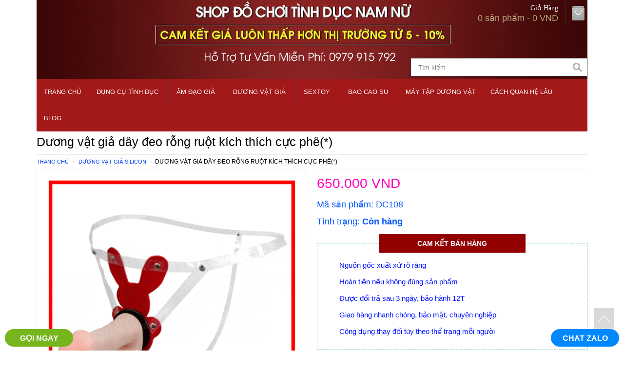

--- FILE ---
content_type: text/html; charset=utf-8
request_url: https://dochoitinhducnamnu.com/day-deo-rong-ruota.html
body_size: 51560
content:
<!DOCTYPE html><!--[if IE 7]> <html class="ie7 no-js" dir="ltr" lang="en" <![endif]--><!--[if lte IE 8]> <html class="ie8 no-js" dir="ltr" lang="en" <![endif]--><!--[if (gte IE 9)|!(IE)]><!--> <html class="not-ie no-js" dir="ltr" lang="en"> <!--<![endif]--><head><meta charset="utf-8"><meta http-equiv="X-UA-Compatible" content="IE=edge,chrome=1"><meta name="viewport" content="width=device-width, initial-scale=1.0" /><meta name="p:domain_verify" content="c71cee78ed7bc56fcc559631b66e0181"/><title>Dương vật giả dây đeo rỗng ruột kích thích cực phê(*)</title><base href="https://dochoitinhducnamnu.com/" /><meta name="description" content="Dương vật giả dây đeo rỗng ruột kích thích cực phê(*) là sản phẩm sextoy hỗ trợ trong quan hệ dành cho nam giới" /><meta property="og:locale" content="vi_VN" /><meta name="robots" content="index, follow"/><meta name="og.title" content="Dương vật giả dây đeo rỗng ruột kích thích cực phê(*)" /><meta name="og.description" content="Dương vật giả dây đeo rỗng ruột kích thích cực phê(*) là sản phẩm sextoy hỗ trợ trong quan hệ dành cho nam giới" /><meta property="og:locale" content="vi_VN" /><meta property="og:type" content="article" /><meta property="article:publisher" content="https://www.facebook.com/dochoitinhducnamnu.comvl/" /><meta property="og:url" content="https://dochoitinhducnamnu.com/day-deo-rong-ruota.html" /><meta property="og:site_name" content="Shop Đồ Chơi Tình Dục Nam Nữ" /><meta name="rating" content="All" /><link href="https://dochoitinhducnamnu.com/image/data/favicon.ico.png" rel="icon" /><link href="https://dochoitinhducnamnu.com/day-deo-rong-ruota.html" rel="canonical" /><!-- Google Tag Manager --><script>(function(w,d,s,l,i){w[l]=w[l]||[];w[l].push({'gtm.start':new Date().getTime(),event:'gtm.js'});var f=d.getElementsByTagName(s)[0],j=d.createElement(s),dl=l!='dataLayer'?'&l='+l:'';j.async=true;j.src='https://www.googletagmanager.com/gtm.js?id='+i+dl;f.parentNode.insertBefore(j,f);})(window,document,'script','dataLayer','GTM-58QJBLT');</script><!-- End Google Tag Manager --> <script type="application/ld+json">{ "@context": "https://schema.org/", "@type": "WebSite", "name": "Shop Đồ Chơi Tình Dục Nam Nữ", "url": "https://dochoitinhducnamnu.com/", "potentialAction": { "@type": "SearchAction", "target": "https://dochoitinhducnamnu.com/index.php?route=product/search&search={search_term_string}", "query-input": "required name=search_term_string" }}</script><script type="application/ld+json">{ "@context": "https://schema.org", "@type": "Organization", "name": "Shop Đồ Chơi Tình Dục Nam Nữ", "url": "https://dochoitinhducnamnu.com/", "logo": "https://dochoitinhducnamnu.com/image/data/dochoitinhducnamnu.png", "contactPoint": { "@type": "ContactPoint", "telephone": "+84966888060", "contactType": "customer service" }, "sameAs": [ "https://www.facebook.com/dochoitinhducnamnu.comvl/", "https://twitter.com/dochoitinhducre", "https://www.instagram.com/dochoitinhducre/", "https://www.linkedin.com/company/do-choi-tinh-duc-nam-nu/", "https://www.youtube.com/channel/UCYC0E2LgPmME2u8m0f_Qi-A", "https://dochoitinhducnamnu.tumblr.com/", "https://www.pinterest.com/dochoitinhducnamnu/" ]}</script><script type="application/ld+json">{ "@context": "https://schema.org", "@type": "LocalBusiness", "name": "Shop Đồ Chơi Tình Dục Nam Nữ", "image": "https://dochoitinhducnamnu.com/image/data/info/gioi-thieu-shop-dochoitinhducnamnu.jpg", "url": "https://dochoitinhducnamnu.com/", "telephone": "+84966888060", "address": { "@type": "PostalAddress", "streetAddress": "120 Xô Viết Nghệ Tĩnh, Phường 21, Quận Bình Thạnh", "addressLocality": "Thành phố Hồ Chí Minh", "postalCode": "700000", "addressCountry": "VN" }, "geo": { "@type": "GeoCoordinates", "latitude": 10.7962707, "longitude": 106.7092764 }, "priceRange":"350000", "openingHoursSpecification": { "@type": "OpeningHoursSpecification", "dayOfWeek": [ "Monday", "Tuesday", "Wednesday", "Thursday", "Friday", "Saturday", "Sunday" ], "opens": "08:00", "closes": "20:00" }}</script><script type="application/ld+json">{ "@context": "https://schema.org", "@type": "Person", "name": "Trần Minh Vượng", "jobTitle": "Ceo", "image" : "https://dochoitinhducnamnu.com/image/data/info/tran-minh-vuong-author.jpg", "worksFor" : "Shop Đồ Chơi Tình Dục Nam Nữ", "url": "https://dochoitinhducnamnu.com/", "sameAs":["https://www.facebook.com/tranminhvuongdochoitinhducnamnu", "https://www.youtube.com/channel/UCHom1L7Os3w6igr_zggt9kQ", "https://twitter.com/tranminhvuongdc", "https://www.instagram.com/tranminhvuongdochoi/", "https://www.pinterest.com/tranminhvuongdochoitinhduc/", "https://about.me/tranminhvuong/" ], "AlumniOf" : [ "Trường THPT Chuyên Lê Hồng Phong TPHCM", "Đại Học Y Dược TPHCM" ], "address": { "@type": "PostalAddress", "addressLocality": "Ho Chi Minh", "addressRegion": "vietnam"}}</script> <link href="https://plus.google.com/113827831619064088183/posts" rel="author" /><link href="https://plus.google.com/u/0/+Dochoitinhducnamnure/posts" rel="publisher" /><style type="text/css" media="all">a,a:focus,a:hover{text-decoration:none}a,p a,p a:visited{line-height:inherit}body,p{font-weight:400}body,h1,h2,h3,h4,h5,h6{font-style:normal;color:#222}.highlight,code{background:#ff9}ul.circle li ul,ul.disc li ul,ul.square li ul{list-style:inherit}.block-grid.eight-up>li:nth-child(8n+1),.block-grid.eleven-up>li:nth-child(11n+1),.block-grid.five-up>li:nth-child(5n+1),.block-grid.four-up>li:nth-child(4n+1),.block-grid.nine-up>li:nth-child(9n+1),.block-grid.seven-up>li:nth-child(7n+1),.block-grid.ten-up>li:nth-child(10n+1),.block-grid.three-up>li:nth-child(3n+1),.block-grid.twelve-up>li:nth-child(12n+1),.block-grid.two-up>li:nth-child(2n+1),.row:after,hr,ul.button-group:after{clear:both}.button.dropdown>ul li button,body{-webkit-font-smoothing:antialiased}*,:after,:before{-webkit-box-sizing:border-box;-moz-box-sizing:border-box;box-sizing:border-box}html{font-size:62.5%}body{background:#fff;font-family:"Open Sans",Helvetica,Helvetica,Arial,sans-serif;font-size:12px;line-height:1;position:relative}a img{border:none}a{color:#0388ca}p,p.lead{line-height:1.6}.left{float:left}.right{float:right}.text-left{text-align:left}.text-right{text-align:right}.text-center{text-align:center}.hide{display:none}.hide-override{display:none!important}#googlemap img,#map_canvas embed,#map_canvas img,#map_canvas object,embed,object{max-width:none}figure{margin:0}blockquote,body,dd,div,dl,dt,form,h1,h2,h3,h4,h5,h6,li,ol,p,pre,td,th,ul{margin:0;padding:0;direction:ltr}.subheader,dl,ol,p,p.lead,ul{margin-bottom:17px}p{font-family:inherit;font-size:16px}p.lead{font-size:15px}h1,h2,h3,h4,h5,h6{font-family:"Helvetica Neue",Helvetica,Helvetica,Arial,sans-serif;text-rendering:optimizeLegibility;line-height:1.1;margin-bottom:12px;margin-top:12px}h1 small,h2 small,h3 small,h4 small,h5 small,h6 small{font-size:60%;color:#6f6f6f;line-height:0}h1{font-size:44px}h2{font-size:31px}h3{font-size:27px}h4{font-size:19px}h5{font-size:17px}h6{font-size:12px}hr{border:solid #ddd;border-width:1px 0 0;margin:22px 0 21px;height:0}.subheader{line-height:1.3;color:#6f6f6f;font-weight:300}b,em,i,small,strong{line-height:inherit}b,code,strong{font-weight:700}em,i{font-style:italic}small{font-size:60%}dl,ol,ul{font-size:12px;line-height:1.6;list-style-position:outside}ul li ol,ul li ul{margin-left:20px;margin-bottom:0}ul.circle,ul.disc,ul.square{margin-left:17px}ul.square{list-style-type:square}ul.circle{list-style-type:circle}ul.disc{list-style-type:disc}ul.no-bullet{list-style:none}ul.large li{line-height:21px}ol{margin-left:20px}ol li ol,ol li ul{margin-left:20px;margin-bottom:0}blockquote,blockquote p{line-height:1.5;color:#6f6f6f}blockquote{margin:0 0 17px;padding:9px 20px 0 19px;border-left:1px solid #ddd}blockquote cite{display:block;font-size:11px;color:#555}blockquote cite:before{content:"\2014 \0020"}blockquote cite a,blockquote cite a:visited{color:#555}abbr,acronym{text-transform:uppercase;font-size:90%;color:#222;border-bottom:1px solid #ddd;cursor:help}abbr{text-transform:none}.print-only{display:none!important}@media print{blockquote,img,pre,tr{page-break-inside:avoid}*{background:0 0!important;color:#000!important;box-shadow:none!important;text-shadow:none!important;filter:none!important;-ms-filter:none!important}a,a:visited{text-decoration:underline}a[href]:after{content:" (" attr(href) ")"}abbr[title]:after{content:" (" attr(title) ")"}.ir a:after,a[href^="javascript:"]:after,a[href^="#"]:after{content:""}blockquote,pre{border:1px solid #999}thead{display:table-header-group}img{max-width:100%!important}@page{margin:.5cm}h2,h3,p{orphans:3;widows:3}h2,h3{page-break-after:avoid}.hide-on-print{display:none!important}.print-only{display:block!important}.hide-for-print{display:none!important}.show-for-print{display:inherit!important}}.button,.joyride-close-tip,.label,.nav-bar>li>a:first-child,dl.sub-nav dd a,p.vevent abbr,ul.breadcrumbs li a:focus,ul.breadcrumbs li.current a:focus,ul.breadcrumbs li.current:hover a,ul.breadcrumbs li:hover a{text-decoration:none}form{margin:0 0 19.42px}.row form .row{margin:0 -6px}.row form .row .column,.row form .row .columns{padding:0 6px}.row form .row.collapse{margin:0}.row form .row.collapse .column,.row form .row.collapse .columns{padding:0}label{font-size:12px;cursor:pointer;display:block;font-weight:500;margin-bottom:3px}label.right{float:none;text-align:right}label.inline{line-height:30px;margin:0 0 12px}.postfix,.prefix{display:block;position:relative;z-index:2;text-align:center;width:100%;padding-top:0;padding-bottom:0;height:30px;line-height:29px}a.button.postfix,a.button.prefix{padding-left:0;padding-right:0;text-align:center}span.postfix,span.prefix{background:#f2f2f2;border:1px solid #ccc}.prefix{left:2px;-moz-border-radius-topleft:2px;-webkit-border-top-left-radius:2px;border-top-left-radius:2px;-moz-border-radius-bottomleft:2px;-webkit-border-bottom-left-radius:2px;border-bottom-left-radius:2px;overflow:hidden}.postfix{right:2px;-moz-border-radius-topright:2px;-webkit-border-top-right-radius:2px;border-top-right-radius:2px;-moz-border-radius-bottomright:2px;-webkit-border-bottom-right-radius:2px;border-bottom-right-radius:2px}input[type=date],input[type=datetime],input[type=email],input[type=number],input[type=search],input[type=tel],input[type=time],input[type=url],input[type=text],input[type=password],textarea{background-color:#fff;font-family:inherit;border:1px solid #ccc;-webkit-border-radius:2px;-moz-border-radius:2px;-ms-border-radius:2px;-o-border-radius:2px;border-radius:2px;-webkit-box-shadow:inset 0 1px 2px rgba(0,0,0,.1);-moz-box-shadow:inset 0 1px 2px rgba(0,0,0,.1);box-shadow:inset 0 1px 2px rgba(0,0,0,.1);color:rgba(0,0,0,.75);display:block;font-size:14px;margin:0 0 12px;padding:6px;height:30px;width:100%;-webkit-transition:all .15s linear;-moz-transition:all .15s linear;-o-transition:all .15s linear;transition:all .15s linear}.button,.button.dropdown.split>a{-webkit-transition:background-color .15s ease-in-out;-moz-transition:background-color .15s ease-in-out;-o-transition:background-color .15s ease-in-out}input[type=date].oversize,input[type=datetime].oversize,input[type=email].oversize,input[type=number].oversize,input[type=search].oversize,input[type=tel].oversize,input[type=time].oversize,input[type=url].oversize,input[type=text].oversize,input[type=password].oversize,textarea.oversize{font-size:17px;padding:4px 6px}input[type=date]:focus,input[type=datetime]:focus,input[type=email]:focus,input[type=number]:focus,input[type=search]:focus,input[type=tel]:focus,input[type=time]:focus,input[type=url]:focus,input[type=text]:focus,input[type=password]:focus,textarea:focus{background:#fafafa;border-color:#b3b3b3}input[type=date][disabled],input[type=datetime][disabled],input[type=email][disabled],input[type=number][disabled],input[type=search][disabled],input[type=tel][disabled],input[type=time][disabled],input[type=url][disabled],input[type=text][disabled],input[type=password][disabled],textarea[disabled]{background-color:#ddd}textarea{height:auto}select{width:100%}fieldset{border:1px solid #ddd;-webkit-border-radius:3px;-moz-border-radius:3px;-ms-border-radius:3px;-o-border-radius:3px;border-radius:3px;padding:12px;margin:18px 0}fieldset legend{font-weight:700;background:#fff;padding:0 3px;margin:0 0 0 -3px}.error input,.error input:focus,.error textarea,.error textarea:focus,input.error,input.error:focus,textarea.error,textarea.error:focus{border-color:#c60f13;background-color:rgba(198,15,19,.1)}.error input:focus,.error textarea:focus,input.error:focus,textarea.error:focus{outline-color:#f5797c}.error label,label.error{color:#c60f13}.error small,small.error{display:block;padding:6px 4px;margin-top:-13px;margin-bottom:12px;background:#c60f13;color:#fff;font-size:10px;font-weight:700;-moz-border-radius-bottomleft:2px;-webkit-border-bottom-left-radius:2px;border-bottom-left-radius:2px;-moz-border-radius-bottomright:2px;-webkit-border-bottom-right-radius:2px;border-bottom-right-radius:2px}form.custom span.custom{display:inline-block;width:16px;height:16px;position:relative;top:2px;border:1px solid #ccc;background:#fff}form.custom span.custom.radio{-webkit-border-radius:100px;-moz-border-radius:100px;-ms-border-radius:100px;-o-border-radius:100px;border-radius:100px}form.custom span.custom.checkbox:before{content:"";display:block;line-height:.8;height:14px;width:14px;text-align:center;position:absolute;top:0;left:0;font-size:14px;color:#fff}form.custom span.custom.radio.checked:before{content:"";display:block;width:8px;height:8px;-webkit-border-radius:100px;-moz-border-radius:100px;-ms-border-radius:100px;-o-border-radius:100px;border-radius:100px;background:#222;position:relative;top:3px;left:3px}form.custom span.custom.checkbox.checked:before{content:"\00d7";color:#222}form.custom div.custom.dropdown{display:block;position:relative;width:auto;height:28px;margin-bottom:9px;margin-top:2px}form.custom div.custom.dropdown a.current{display:block;width:auto;line-height:26px;min-height:28px;padding:0 38px 0 6px;border:1px solid #ddd;color:#141414;background-color:#fff;white-space:nowrap}form.custom div.custom.dropdown a.selector{position:absolute;width:27px;height:28px;display:block;right:0;top:0;border:1px solid #ddd}form.custom div.custom.dropdown a.selector:after{content:"";display:block;width:0;height:0;border:5px solid;border-color:#aaa transparent transparent;position:absolute;left:50%;top:50%;margin-top:-2px;margin-left:-5px}form.custom div.custom.dropdown.open a.selector:after,form.custom div.custom.dropdown:hover a.selector:after{content:"";display:block;width:0;height:0;border:5px solid;border-color:#222 transparent transparent}form.custom div.custom.dropdown ul li.selected:after,form.custom div.custom.dropdown ul li:hover:after{content:"\2013";position:absolute;right:10px}form.custom div.custom.dropdown.open ul{display:block;z-index:10}form.custom div.custom.dropdown.small{width:134px!important}form.custom div.custom.dropdown.medium{width:254px!important}form.custom div.custom.dropdown.large{width:434px!important}form.custom div.custom.dropdown.expand{width:100%!important}form.custom div.custom.dropdown.open.small ul{width:134px!important}form.custom div.custom.dropdown.open.medium ul{width:254px!important}form.custom div.custom.dropdown.open.large ul{width:434px!important}form.custom div.custom.dropdown.open.expand ul{width:100%!important}form.custom div.custom.dropdown ul{overflow-y:auto;max-height:200px;position:absolute;width:auto;display:none;left:0;top:27px;margin:0;padding:0;background:#fff;background:rgba(255,255,255,.95);border:1px solid #ccc}.button,.button.primary{border:1px solid #1e728c}form.custom div.custom.dropdown ul li{color:#555;font-size:11px;cursor:pointer;padding:3px 38px 3px 6px;min-height:18px;line-height:18px;margin:0;white-space:nowrap;list-style:none}form.custom div.custom.dropdown ul li.selected{background:#cdebf5;color:#000}form.custom div.custom.dropdown ul li:hover{background-color:#cdebf5;color:#000}form.custom div.custom.dropdown ul li:hover:after{color:#a3dbec}form.custom div.custom.dropdown ul li.selected:hover{background:#cdebf5;cursor:default;color:#000}form.custom div.custom.dropdown ul li.selected:hover:after{color:#000}form.custom div.custom.dropdown ul.show{display:block}form.custom .custom.disabled{background-color:#ddd}@-moz-document url-prefix(){form.custom div.custom.dropdown a.selector{height:28px}}.lt-ie9 form.custom div.custom.dropdown a.selector{height:28px}.row{width:1380px;max-width:100%;min-width:768px;margin:0 auto}.row.collapse .column,.row.collapse .columns{padding:0}.row .row{width:auto;max-width:none;min-width:0;margin:0 -10px}.row .row.collapse{margin:0}.column,.columns{float:left;min-height:1px;padding:0 10px;position:relative}.column.centered,.columns.centered{float:none;margin:0 auto}[class*=column]+[class*=column]:last-child{float:right}[class*=column]+[class*=column].end{float:left}.one,.row .one{width:8.33333%}.row .two,.two{width:16.66667%}.row .three,.three{width:25%}.four,.row .four{width:33.33333%}.five,.row .five{width:41.66667%}.row .six,.six{width:50%}.row .seven,.seven{width:58.33333%}.eight,.row .eight{width:66.66667%}.nine,.row .nine{width:75%}.row .ten,.ten{width:83.33333%}.eleven,.row .eleven{width:91.66667%}.row .twelve,.twelve{width:100%}.row .offset-by-one{margin-left:8.33333%}.row .offset-by-two{margin-left:16.66667%}.row .offset-by-three{margin-left:25%}.row .offset-by-four{margin-left:33.33333%}.row .offset-by-five{margin-left:41.66667%}.row .offset-by-six{margin-left:50%}.row .offset-by-seven{margin-left:58.33333%}.row .offset-by-eight{margin-left:66.66667%}.row .offset-by-nine{margin-left:75%}.row .offset-by-ten{margin-left:83.33333%}.push-two{left:16.66667%}.pull-two{right:16.66667%}.push-three{left:25%}.pull-three{right:25%}.push-four{left:33.33333%}.pull-four{right:33.33333%}.push-five{left:41.66667%}.pull-five{right:41.66667%}.push-six{left:50%}.pull-six{right:50%}.push-seven{left:58.33333%}.pull-seven{right:58.33333%}.push-eight{left:66.66667%}.pull-eight{right:66.66667%}.push-nine{left:75%}.pull-nine{right:75%}.push-ten{left:83.33333%}.pull-ten{right:83.33333%}img{height:auto;-ms-interpolation-mode:bicubic}embed,img,object{max-width:100%}#map_canvas img,.map_canvas img{max-width:none!important}.row:after,.row:before{content:" ";display:table}.block-grid{display:block;overflow:hidden;padding:0}.block-grid>li{display:block;height:auto;float:left}.block-grid.one-up{margin:0}.block-grid.one-up>li{width:100%;padding:0 0 15px}.block-grid.two-up{margin:0 -15px}.block-grid.two-up>li{width:50%;padding:0 15px 15px}.block-grid.three-up{margin:0 -12px}.block-grid.three-up>li{width:33.33333%;padding:0 12px 12px}.block-grid.four-up{margin:0 -10px}.block-grid.eight-up,.block-grid.eleven-up,.block-grid.five-up,.block-grid.nine-up,.block-grid.seven-up,.block-grid.six-up,.block-grid.ten-up,.block-grid.twelve-up{margin:0 -8px}.block-grid.four-up>li{width:25%;padding:0 10px 10px}.block-grid.five-up>li{width:20%;padding:0 8px 8px}.block-grid.six-up>li{width:16.66667%;padding:0 8px 8px}.block-grid.six-up>li:nth-child(6n+1){clear:both}.block-grid.seven-up>li{width:14.28571%;padding:0 8px 8px}.block-grid.eight-up>li{width:12.5%;padding:0 8px 8px}.block-grid.nine-up>li{width:11.11111%;padding:0 8px 8px}.block-grid.ten-up>li{width:10%;padding:0 8px 8px}.block-grid.eleven-up>li{width:9.09091%;padding:0 8px 8px}.block-grid.twelve-up>li{width:8.33333%;padding:0 8px 8px}.button{width:auto;background:#2ba6cb;-webkit-box-shadow:0 1px 0 rgba(255,255,255,.5) inset;-moz-box-shadow:0 1px 0 rgba(255,255,255,.5) inset;box-shadow:0 1px 0 rgba(255,255,255,.5) inset;color:#fff;cursor:pointer;display:inline-block;font-family:inherit;font-size:12px;font-weight:700;line-height:1;margin:0;padding:10px 20px 11px;position:relative;text-align:center;transition:background-color .15s ease-in-out}.button.expand,.button.full-width{width:100%;text-align:center}.button:focus,.button:hover{color:#fff;background-color:#2284a1}.button:active{-webkit-box-shadow:0 1px 0 rgba(0,0,0,.2) inset;-moz-box-shadow:0 1px 0 rgba(0,0,0,.2) inset;box-shadow:0 1px 0 rgba(0,0,0,.2) inset}.button.large{font-size:17px;padding:15px 30px 16px}.button.medium{font-size:12px}.button.small{font-size:9px;padding:7px 14px 8px}.button.tiny{font-size:8px;padding:5px 10px 6px}.button.primary{background-color:#2ba6cb}.button.primary:focus,.button.primary:hover{background-color:#2284a1}.button.success{background-color:#5da423;border:1px solid #396516}.button.success:focus,.button.success:hover{background-color:#457a1a}.button.alert{background-color:#c60f13;border:1px solid #7f0a0c}.button.alert:focus,.button.alert:hover{background-color:#970b0e}.button.secondary{background-color:#e9e9e9;color:#1d1d1d;border:1px solid #c3c3c3}.button.secondary:focus,.button.secondary:hover{background-color:#d0d0d0}.button.radius{-webkit-border-radius:0;-moz-border-radius:0;-ms-border-radius:0;-o-border-radius:0;border-radius:0}.button.round{-webkit-border-radius:1000px;-moz-border-radius:1000px;-ms-border-radius:1000px;-o-border-radius:1000px;border-radius:1000px}.button.full-width{padding-left:0!important;padding-right:0!important}.button.dropdown.large:after,.button.dropdown.small:after,.button.dropdown.tiny:after,.button.dropdown:after{content:"";display:block;width:0;height:0}.button.left-align{text-align:left;text-indent:12px}.button.disabled,.button[disabled]{opacity:.6;cursor:default;background:#2ba6cb;-webkit-box-shadow:none;-moz-box-shadow:none;box-shadow:none}.button.disabled:hover,.button[disabled]:hover{background:#2ba6cb}.button.disabled.success,.button[disabled].success{background-color:#5da423}.button.disabled.success:focus,.button.disabled.success:hover,.button[disabled].success:focus,.button[disabled].success:hover{background-color:#5da423;outline:0}.button.disabled.alert,.button[disabled].alert{background-color:#c60f13}.button.disabled.alert:focus,.button.disabled.alert:hover,.button[disabled].alert:focus,.button[disabled].alert:hover{background-color:#c60f13;outline:0}.button.disabled.secondary,.button[disabled].secondary{background-color:#e9e9e9}.button.disabled.secondary:focus,.button.disabled.secondary:hover,.button[disabled].secondary:focus,.button[disabled].secondary:hover{background-color:#e9e9e9;outline:0}button.button,input[type=submit].button{-webkit-appearance:none}@-moz-document url-prefix(){button::-moz-focus-inner,input[type=reset]::-moz-focus-inner,input[type=button]::-moz-focus-inner,input[type=submit]::-moz-focus-inner,input[type=file]>input[type=button]::-moz-focus-inner{border:none;padding:0}input[type=submit].tiny.button{padding:3px 10px 4px}input[type=submit].small.button{padding:5px 14px 6px}input[type=submit].button,input[type=submit].medium.button{padding:8px 20px 9px}input[type=submit].large.button{padding:13px 30px 14px}}.button.dropdown{position:relative;padding-right:44px}.button.dropdown.large{padding-right:60px}.button.dropdown.small{padding-right:28px}.button.dropdown.tiny{padding-right:20px}.button.dropdown:after{border:6px solid;border-color:#fff transparent transparent;position:absolute;top:50%;right:20px;margin-top:-2px}.button.dropdown.large:after{border:7px solid;border-color:#fff transparent transparent;margin-top:-3px;right:30px}.button.dropdown.small:after{border:5px solid;border-color:#fff transparent transparent;margin-top:-2px;right:14px}.button.dropdown.tiny:after{border:4px solid;border-color:#fff transparent transparent;margin-top:-1px;right:10px}.button.dropdown>ul{-webkit-box-sizing:content-box;-moz-box-sizing:content-box;box-sizing:content-box;display:none;position:absolute;left:-1px;background:#fff;background:rgba(255,255,255,.95);list-style:none;margin:0;padding:0;border:1px solid #ccc;border-top:none;min-width:100%;z-index:40}.button.dropdown>ul li{width:100%;cursor:pointer;padding:0;min-height:18px;line-height:18px;margin:0;white-space:nowrap;list-style:none}.button.dropdown>ul li a,.button.dropdown>ul li button{display:block;color:#555;font-size:11px;font-weight:400;padding:6px 14px;text-align:left}.button.dropdown>ul li button{width:100%;border:inherit;background:inherit;font-family:inherit;margin:inherit}.button.dropdown>ul li:focus,.button.dropdown>ul li:hover{background-color:#e3f4f9;color:#222}.button.dropdown>ul li.divider{min-height:0;padding:0;height:1px;margin:4px 0;background:#ededed}.button.dropdown.up>ul{border-top:1px solid #ccc;border-bottom:none}.button.dropdown ul.no-hover.show-dropdown{display:block!important}.button.dropdown.split:after,.button.dropdown:hover>ul.no-hover{display:none}.button.dropdown.split{padding:0;position:relative}.button.dropdown.split:focus,.button.dropdown.split:hover{background-color:#2ba6cb}.button.dropdown.split.alert:focus,.button.dropdown.split.alert:hover{background-color:#c60f13}.button.dropdown.split.success:focus,.button.dropdown.split.success:hover{background-color:#5da423}.button.dropdown.split.secondary:focus,.button.dropdown.split.secondary:hover{background-color:#e9e9e9}.button.dropdown.split>a{color:#fff;display:block;padding:10px 50px 11px 20px;transition:background-color .15s ease-in-out}.button.dropdown.split>a:focus,.button.dropdown.split>a:hover{background-color:#2284a1;-webkit-box-shadow:0 1px 0 rgba(255,255,255,.5) inset;-moz-box-shadow:0 1px 0 rgba(255,255,255,.5) inset;box-shadow:0 1px 0 rgba(255,255,255,.5) inset}.button.dropdown.split.large>a{padding:15px 75px 16px 30px}.button.dropdown.split.small>a{padding:7px 35px 8px 14px}.button.dropdown.split.tiny>a{padding:5px 25px 6px 10px}.button.dropdown.split>span{background-color:#2ba6cb;position:absolute;right:0;top:0;height:100%;width:30px;border-left:1px solid #1e728c;-webkit-box-shadow:1px 1px 0 rgba(255,255,255,.5) inset;-moz-box-shadow:1px 1px 0 rgba(255,255,255,.5) inset;box-shadow:1px 1px 0 rgba(255,255,255,.5) inset;-webkit-transition:background-color .15s ease-in-out;-moz-transition:background-color .15s ease-in-out;-o-transition:background-color .15s ease-in-out;transition:background-color .15s ease-in-out}.button.dropdown.split.large span:after,.button.dropdown.split.secondary>span:after,.button.dropdown.split>span:after{content:"";display:block;width:0;height:0}.button.dropdown.split>span:focus,.button.dropdown.split>span:hover{background-color:#2284a1}.button.dropdown.split>span:after{border:6px solid;border-color:#fff transparent transparent;position:absolute;top:50%;left:50%;margin-left:-6px;margin-top:-2px}.button.dropdown.split.secondary>span:after{border:6px solid;border-color:#1d1d1d transparent transparent}.button.dropdown.split.large span{width:45px}.button.dropdown.split.small span{width:21px}.button.dropdown.split.tiny span{width:15px}.button.dropdown.split.large span:after{border:7px solid;border-color:#fff transparent transparent;margin-top:-3px;margin-left:-7px}.button.dropdown.split.small span:after,.button.dropdown.split.tiny span:after{content:"";display:block;width:0;height:0;margin-top:-1px}.button.dropdown.split.small span:after{border:4px solid;border-color:#fff transparent transparent;margin-left:-4px}.button.dropdown.split.tiny span:after{border:3px solid;border-color:#fff transparent transparent;margin-left:-3px}.button.dropdown.split.alert>span{background-color:#c60f13;border-left-color:#7f0a0c}.button.dropdown.split.success>span{background-color:#5da423;border-left-color:#396516}.button.dropdown.split.secondary>span{background-color:#e9e9e9;border-left-color:#c3c3c3}.button.dropdown.split.secondary>a{color:#1d1d1d}.button.dropdown.split.alert>a:focus,.button.dropdown.split.alert>a:hover,.button.dropdown.split.alert>span:focus,.button.dropdown.split.alert>span:hover{background-color:#970b0e}.button.dropdown.split.success>a:focus,.button.dropdown.split.success>a:hover,.button.dropdown.split.success>span:focus,.button.dropdown.split.success>span:hover{background-color:#457a1a}.button.dropdown.split.secondary>a:focus,.button.dropdown.split.secondary>a:hover,.button.dropdown.split.secondary>span:focus,.button.dropdown.split.secondary>span:hover{background-color:#d0d0d0}ul.button-group{list-style:none;padding:0;margin:0 0 12px}ul.button-group:after,ul.button-group:before{content:" ";display:table}.clearing-blackout ul.block-grid[data-clearing].eight-up>li:nth-child(8n+1),.clearing-blackout ul.block-grid[data-clearing].eleven-up>li:nth-child(11n+1),.clearing-blackout ul.block-grid[data-clearing].five-up>li:nth-child(5n+1),.clearing-blackout ul.block-grid[data-clearing].four-up>li:nth-child(4n+1),.clearing-blackout ul.block-grid[data-clearing].nine-up>li:nth-child(9n+1),.clearing-blackout ul.block-grid[data-clearing].seven-up>li:nth-child(7n+1),.clearing-blackout ul.block-grid[data-clearing].six-up>li:nth-child(6n+1),.clearing-blackout ul.block-grid[data-clearing].ten-up>li:nth-child(10n+1),.clearing-blackout ul.block-grid[data-clearing].three-up>li:nth-child(3n+1),.clearing-blackout ul.block-grid[data-clearing].twelve-up>li:nth-child(12n+1),.clearing-blackout ul.block-grid[data-clearing].two-up>li:nth-child(2n+1),ul[data-clearing].block-grid.three-up>li:nth-child(3n+1){clear:none}ul.button-group li{padding:0;margin:0 0 0 -1px;float:left}.nav-bar,div.button-bar ul.button-group:last-child,ul.button-group li:first-child{margin-left:0}ul.button-group.radius li .button,ul.button-group.radius li .button-rounded,ul.button-group.radius li .button.radius{-webkit-border-radius:0;-moz-border-radius:0;-ms-border-radius:0;-o-border-radius:0;border-radius:0}ul.button-group.radius li:first-child .button,ul.button-group.radius li:first-child .button.radius{-moz-border-radius-topleft:0;-webkit-border-top-left-radius:0;border-top-left-radius:0;-moz-border-radius-bottomleft:0;-webkit-border-bottom-left-radius:0;border-bottom-left-radius:0}ul.button-group.radius li:first-child .button.rounded{-moz-border-radius-topleft:1000px;-webkit-border-top-left-radius:1000px;border-top-left-radius:1000px;-moz-border-radius-bottomleft:1000px;-webkit-border-bottom-left-radius:1000px;border-bottom-left-radius:1000px}ul.button-group.radius li:last-child .button,ul.button-group.radius li:last-child .button.radius{-moz-border-radius-topright:0;-webkit-border-top-right-radius:0;border-top-right-radius:0;-moz-border-radius-bottomright:0;-webkit-border-bottom-right-radius:0;border-bottom-right-radius:0}ul.button-group.radius li:last-child .button.rounded{-moz-border-radius-topright:1000px;-webkit-border-top-right-radius:1000px;border-top-right-radius:1000px;-moz-border-radius-bottomright:1000px;-webkit-border-bottom-right-radius:1000px;border-bottom-right-radius:1000px}ul.button-group.even .button{width:100%}ul.button-group.even.two-up li{width:50%}ul.button-group.even.three-up li{width:33.3%}ul.button-group.even.three-up li:first-child{width:33.4%}ul.button-group.even.four-up li{width:25%}ul.button-group.even.five-up li{width:20%}div.button-bar{overflow:hidden}div.button-bar ul.button-group{float:left;margin-right:8px}.nav-bar{height:40px;background:#4d4d4d;margin-top:20px;padding:0}.nav-bar>li{float:left;display:block;position:relative;padding:0;margin:0;border:1px solid #333;border-right:none;line-height:38px;-webkit-box-shadow:1px 0 0 rgba(255,255,255,.2) inset;-moz-box-shadow:1px 0 0 rgba(255,255,255,.2) inset;box-shadow:1px 0 0 rgba(255,255,255,.2) inset}.nav-bar>li:first-child{-webkit-box-shadow:0 0 0;-moz-box-shadow:0 0 0;box-shadow:0 0 0}.nav-bar>li:last-child{border-right:solid 1px #333;-webkit-box-shadow:1px 0 0 rgba(255,255,255,.2) inset,1px 0 0 rgba(255,255,255,.2);-moz-box-shadow:1px 0 0 rgba(255,255,255,.2) inset,1px 0 0 rgba(255,255,255,.2);box-shadow:1px 0 0 rgba(255,255,255,.2) inset,1px 0 0 rgba(255,255,255,.2)}.nav-bar>li.active{background:#2ba6cb;border-color:#2284a1}.nav-bar>li.active>a{color:#fff;cursor:default}.nav-bar>li.active:hover{background:#2ba6cb;cursor:default}.nav-bar>li:hover{background:#333}.nav-bar>li>a{color:#e6e6e6}.nav-bar>li ul{margin-bottom:0}.nav-bar>li .flyout{display:none}.nav-bar>li.has-flyout>a:first-child{padding-right:40px;position:relative}.nav-bar>li.has-flyout>a:first-child:after{content:"";display:block;width:0;height:0;border:4px solid;border-color:#e6e6e6 transparent transparent;position:absolute;right:20px;top:17px}.nav-bar>li.has-flyout>a.flyout-toggle{border-left:0!important;position:absolute;right:0;top:0;padding:20px;z-index:2;display:block}.nav-bar>li.has-flyout.is-touch>a:first-child{padding-right:55px}.nav-bar>li.has-flyout.is-touch>a.flyout-toggle{border-left:1px dashed #666}.nav-bar>li>a:first-child{position:relative;padding:0 20px;display:block;font-size:12px}.nav-bar>li>input{margin:0 10px}.nav-bar.vertical{height:auto;margin-top:0}.nav-bar.vertical>li{float:none;border-bottom:none;border-right:solid 1px #333;-webkit-box-shadow:none;-moz-box-shadow:none;box-shadow:none}.nav-bar.vertical>li.has-flyout>a:first-child:after{content:"";display:block;width:0;height:0;border:4px solid;border-color:transparent transparent transparent #e6e6e6}.nav-bar.vertical>li .flyout{left:100%;top:-1px}.nav-bar.vertical>li .flyout.right{left:auto;right:100%}.nav-bar.vertical>li.active{border-right:solid 1px #2284a1}.nav-bar.vertical>li:last-child{border-bottom:solid 1px #333}.flyout{background:#f2f2f2;padding:20px;margin:0;border:1px solid #d9d9d9;position:absolute;top:39px;left:-1px;width:250px;z-index:40;-webkit-box-shadow:0 1px 5px rgba(0,0,0,.1);-moz-box-shadow:0 1px 5px rgba(0,0,0,.1);box-shadow:0 1px 5px rgba(0,0,0,.1)}.flyout p{line-height:1.2;font-size:11px}.flyout :first-child{margin-top:0}.flyout :last-child{margin-bottom:0}.flyout.small{width:166.67px}.flyout.large{width:437.5px}.flyout.right{left:auto;right:-2px}.flyout.left{right:auto;left:-2px}.flyout.up{top:auto;bottom:39px}.nav-bar li ul,ul.flyout{padding:0;list-style:none}.nav-bar li ul li,ul.flyout li{border-left:solid 3px #ccc}.nav-bar li ul li a,ul.flyout li a{background:#f2f2f2;border:1px solid #e6e6e6;border-width:1px 1px 0 0;color:#555;display:block;font-size:12px;height:auto;line-height:1;padding:15px 20px;-webkit-box-shadow:0 1px 0 rgba(255,255,255,.5) inset;-moz-box-shadow:0 1px 0 rgba(255,255,255,.5) inset;box-shadow:0 1px 0 rgba(255,255,255,.5) inset}.nav-bar li ul li a:focus,.nav-bar li ul li a:hover,ul.flyout li a:focus,ul.flyout li a:hover{background:#ebebeb;color:#333}.nav-bar li ul li.active,ul.flyout li.active{margin-top:0;border-top:1px solid #4d4d4d;border-left:4px solid #1a1a1a}.nav-bar li ul li.active a,ul.flyout li.active a{background:#4d4d4d;border:none;color:#fff;height:auto;margin:0;position:static;top:0;-webkit-box-shadow:0 0 0;-moz-box-shadow:0 0 0;box-shadow:0 0 0}.orbit,.orbit-wrapper{height:1px;position:relative}.orbit{overflow:hidden;margin-bottom:17px}.orbit.with-bullets{margin-bottom:40px}.orbit .orbit-slide{max-width:100%;position:absolute;top:0;left:0}.orbit a.orbit-slide{border:none;line-height:0;display:none}.orbit div.orbit-slide{width:100%;height:100%;filter:alpha(Opacity=0);opacity:0}.orbit-wrapper .timer{width:40px;height:40px;overflow:hidden;position:absolute;top:10px;right:10px;opacity:.6;cursor:pointer;z-index:31}.orbit-wrapper span.mask,.orbit-wrapper span.pause,.orbit-wrapper span.rotator{display:block;height:40px;top:0;position:absolute}.orbit-wrapper span.rotator{width:40px;left:-20px;background:url(../images/foundation/orbit/rotator-black.png) no-repeat;z-index:3}.orbit-wrapper span.rotator.move{left:0}.orbit-wrapper span.mask{width:20px;right:0;z-index:2;overflow:hidden}.orbit-wrapper span.mask.move{width:40px;left:0;background:url(../images/foundation/orbit/timer-black.png)}.orbit-wrapper span.pause{width:40px;left:0;background:url(../images/foundation/orbit/pause-black.png) no-repeat;z-index:4;opacity:0}.orbit-wrapper span.pause.active{background:url(../images/foundation/orbit/pause-black.png) 0 -40px no-repeat}.orbit-wrapper .timer:focus span.pause,.orbit-wrapper .timer:hover span.pause,.orbit-wrapper span.pause.active{opacity:1}.orbit-caption{display:none;font-family:inherit}.orbit-wrapper .orbit-caption{background:#000;background:rgba(0,0,0,.6);z-index:30;color:#fff;text-align:center;padding:7px 0;font-size:11px;position:absolute;right:0;bottom:0;width:100%}.orbit-wrapper .slider-nav{display:block}.orbit-wrapper .slider-nav span{width:39px;height:50px;text-indent:-9999px;position:absolute;z-index:30;top:50%;margin-top:-25px;cursor:pointer}.orbit-wrapper .slider-nav span.right{background:url(../images/foundation/orbit/right-arrow.png);background-size:100%;right:0}.orbit-wrapper .slider-nav span.left{background:url(../images/foundation/orbit/left-arrow.png);background-size:100%;left:0}.lt-ie9 .orbit-wrapper .slider-nav span.right{background:url(../images/foundation/orbit/right-arrow-small.png)}.lt-ie9 .orbit-wrapper .slider-nav span.left{background:url(../images/foundation/orbit/left-arrow-small.png)}ul.orbit-bullets{position:absolute;z-index:30;list-style:none;bottom:-40px;left:50%;margin-left:-50px;padding:0}ul.orbit-bullets li{float:left;margin-left:5px;cursor:pointer;color:#999;text-indent:-9999px;background:url(../images/foundation/orbit/bullets.jpg) 4px 0 no-repeat;width:13px;height:12px;overflow:hidden}ul.orbit-bullets li.active{color:#222;background-position:-8px 0}ul.orbit-bullets li.has-thumb{background:0 0;width:100px;height:75px}ul.orbit-bullets li.active.has-thumb{background-position:0 0;border-top:2px solid #000}.orbit-slide-counter{position:absolute;bottom:0;z-index:99;background:rgba(0,0,0,.7);color:#fff;padding:5px}.orbit img.fluid-placeholder{visibility:hidden;position:static;display:block;width:100%}.orbit,.orbit-wrapper{width:100%!important}.lt-ie9 .timer{display:none!important}.lt-ie9 .orbit-caption{background:#000;filter:progid:DXImageTransform.Microsoft.gradient(startColorstr=#99000000, endColorstr=#99000000);zoom:1}@media only screen and (max-width:767px){.orbit.orbit-stack-on-small img.fluid-placeholder{visibility:visible}.orbit.orbit-stack-on-small .orbit-slide{position:static;margin-bottom:10px}}.reveal-modal-bg{position:fixed;height:100%;width:100%;background:#000;background:rgba(0,0,0,.45);z-index:40;display:none;top:0;left:0}.reveal-modal{background:#fff;visibility:hidden;display:none;top:100px;left:50%;margin-left:-260px;width:520px;position:absolute;z-index:41;padding:30px;-webkit-box-shadow:0 0 10px rgba(0,0,0,.4);-moz-box-shadow:0 0 10px rgba(0,0,0,.4);box-shadow:0 0 10px rgba(0,0,0,.4)}.reveal-modal .close-reveal-modal:not(.button){font-size:22px;font-size:2.2rem;line-height:.5;position:absolute;top:12px;right:12px;color:#aaa;font-weight:400;cursor:pointer}.tabs dd a,.tabs dt,.tabs li a,.tabs li.section-title{height:40px;line-height:40px;display:block;font-size:12px}.reveal-modal.small{width:30%;margin-left:-15%}.reveal-modal.medium{width:40%;margin-left:-20%}.reveal-modal.large{width:60%;margin-left:-30%}.reveal-modal.xlarge{width:70%;margin-left:-35%}.reveal-modal.expand{width:90%;margin-left:-45%}.reveal-modal .row{min-width:0;margin-bottom:10px}.reveal-modal>:first-child{margin-top:0}.reveal-modal>:last-child{margin-bottom:0}@media print{.reveal-modal{border:1px solid #000;background:#fff}}.tabs{list-style:none;border-bottom:solid 1px #e6e6e6;display:block;height:40px;padding:0;margin-bottom:20px}.tabs.contained{margin-bottom:0;margin-left:0}.tabs dt,.tabs li.section-title{color:#b3b3b3;cursor:default;float:left;padding:0 9px 0 20px;font-weight:400;width:auto;text-transform:uppercase}.tabs dt:first-child,.tabs li.section-title:first-child{padding:0 9px 0 0}.tabs dd,.tabs li{display:block;float:left;padding:0;margin:0}.tabs dd a,.tabs li a{color:#6f6f6f;padding:0 23.8px}.tabs dd a:focus,.tabs li a:focus{font-weight:700;color:#2ba6cb}.tabs dd.active,.tabs li.active{border-top:3px solid #2ba6cb;margin-top:-3px}.tabs dd.active a,.tabs li.active a{cursor:default;color:#3c3c3c;background:#fff;border-left:1px solid #e6e6e6;border-right:1px solid #e6e6e6;font-weight:700}.tabs dd:first-child,.tabs li:first-child{margin-left:0}.tabs.vertical{height:auto;border-bottom:1px solid #e6e6e6}.tabs.vertical dd,.tabs.vertical dt,.tabs.vertical li{float:none;height:auto}.tabs.vertical dd,.tabs.vertical li{border-left:3px solid #ccc}.tabs.vertical dd a,.tabs.vertical li a{background:#f2f2f2;border:none;border:1px solid #e6e6e6;border-width:1px 1px 0 0;color:#555;display:block;font-size:12px;height:auto;line-height:1;padding:15px 20px;-webkit-box-shadow:0 1px 0 rgba(255,255,255,.5) inset;-moz-box-shadow:0 1px 0 rgba(255,255,255,.5) inset;box-shadow:0 1px 0 rgba(255,255,255,.5) inset}.tabs.vertical dd.active,.tabs.vertical li.active{margin-top:0;border-top:1px solid #4d4d4d;border-left:4px solid #1a1a1a}.tabs.vertical dd.active a,.tabs.vertical li.active a{background:#4d4d4d;border:none;color:#fff;height:auto;margin:0;position:static;top:0;-webkit-box-shadow:0 0 0;-moz-box-shadow:0 0 0;box-shadow:0 0 0}.tabs.vertical dd:first-child a.active,.tabs.vertical li:first-child a.active{margin:0}.tabs.pill{border-bottom:none;margin-bottom:10px}.tabs.pill dd,.tabs.pill li{margin-right:10px}.tabs.pill dd:last-child,.tabs.pill li:last-child,.tabs.pill.five-up dd,.tabs.pill.five-up li,.tabs.pill.four-up dd,.tabs.pill.four-up li,.tabs.pill.three-up dd,.tabs.pill.three-up li,.tabs.pill.two-up dd,.tabs.pill.two-up li{margin-right:0}.tabs.pill dd a,.tabs.pill li a{-webkit-border-radius:1000px;-moz-border-radius:1000px;-ms-border-radius:1000px;-o-border-radius:1000px;border-radius:1000px;background:#e6e6e6;height:26px;line-height:26px;color:#666}.tabs.pill dd.active,.tabs.pill li.active{border:none;margin-top:0}.tabs.pill dd.active a,.tabs.pill li.active a{background-color:#2ba6cb;border:none;color:#fff}.tabs.pill.contained{border-bottom:solid 1px #eee;margin-bottom:0}.tabs.five-up dd a,.tabs.five-up dt a,.tabs.five-up li a,.tabs.four-up dd a,.tabs.four-up dt a,.tabs.four-up li a,.tabs.three-up dd a,.tabs.three-up dt a,.tabs.three-up li a,.tabs.two-up dd a,.tabs.two-up dt a,.tabs.two-up li a{padding:0 17px;text-align:center;overflow:hidden}.tabs.two-up dd,.tabs.two-up dt,.tabs.two-up li{width:50%}.tabs.three-up dd,.tabs.three-up dt,.tabs.three-up li{width:33.33%}.tabs.four-up dd,.tabs.four-up dt,.tabs.four-up li{width:25%}.tabs.five-up dd,.tabs.five-up dt,.tabs.five-up li{width:20%}ul.tabs-content{display:block;margin:0 0 20px;padding:0}ul.tabs-content>li{display:none}.no-js ul.tabs-content>li,div.alert-box,ul.tabs-content>li.active{display:block}ul.tabs-content.contained{padding:0}ul.tabs-content.contained>li{border:0 solid #e6e6e6;border-width:0 1px 1px;padding:20px}ul.tabs-content.contained.vertical>li{border-width:1px}div.alert-box{padding:6px 7px 7px;font-weight:700;font-size:12px;color:#fff;background-color:#2ba6cb;border:1px solid rgba(0,0,0,.1);margin-bottom:12px;-webkit-border-radius:3px;-moz-border-radius:3px;-ms-border-radius:3px;-o-border-radius:3px;border-radius:3px;text-shadow:0 -1px rgba(0,0,0,.3);position:relative}div.alert-box.success{background-color:#5da423;color:#fff;text-shadow:0 -1px rgba(0,0,0,.3)}div.alert-box.alert{background-color:#c60f13;color:#fff;text-shadow:0 -1px rgba(0,0,0,.3)}div.alert-box.secondary{background-color:#e9e9e9;color:#505050;text-shadow:0 1px rgba(255,255,255,.3)}div.alert-box a.close{color:#333;position:absolute;right:4px;top:-1px;font-size:17px;opacity:.2;padding:4px}div.alert-box a.close:focus,div.alert-box a.close:hover{opacity:.4}.label{padding:1px 4px 2px;font-size:10px;font-weight:700;text-align:center;line-height:1;white-space:nowrap;display:inline;position:relative;bottom:1px;color:#fff;background:#2ba6cb}.label.radius{-webkit-border-radius:0;-moz-border-radius:0;-ms-border-radius:0;-o-border-radius:0;border-radius:0}.label.round{padding:1px 7px 2px;-webkit-border-radius:1000px;-moz-border-radius:1000px;-ms-border-radius:1000px;-o-border-radius:1000px;border-radius:1000px}.label.alert{background-color:#c60f13}.label.success{background-color:#5da423}.label.secondary{background-color:#e9e9e9;color:#505050}.has-tip{border-bottom:dotted 1px #ccc;cursor:help;font-weight:700;color:#333}.has-tip:focus,.has-tip:hover{border-bottom:dotted 1px #196177;color:#2ba6cb}.has-tip.tip-left,.has-tip.tip-right{float:none!important}.tooltip{display:none;background:#000;background:rgba(0,0,0,.85);position:absolute;color:#fff;font-weight:700;font-size:12px;padding:5px;z-index:999;-webkit-border-radius:4px;-moz-border-radius:4px;-ms-border-radius:4px;-o-border-radius:4px;border-radius:4px;line-height:normal}.tooltip>.nub{display:block;width:0;height:0;border:5px solid;border-color:transparent transparent #000;border-color:transparent transparent rgba(0,0,0,.85);position:absolute;top:-10px;left:10px}.tooltip.tip-override>.nub{border-color:transparent transparent #000!important;border-color:transparent transparent rgba(0,0,0,.85)!important;top:-10px!important}.tooltip.tip-centered-top>.nub,.tooltip.tip-top>.nub{border-color:#000 transparent transparent;border-color:rgba(0,0,0,.85) transparent transparent;top:auto;bottom:-10px}.tooltip.tip-left,.tooltip.tip-right{float:none!important}.tooltip.tip-left>.nub{border-color:transparent transparent transparent #000;border-color:transparent transparent transparent rgba(0,0,0,.85);right:-10px;left:auto}.tooltip.tip-right>.nub{border-color:transparent #000 transparent transparent;border-color:transparent rgba(0,0,0,.85) transparent transparent;right:auto;left:-10px}.tooltip.noradius{-webkit-border-radius:0;-moz-border-radius:0;-ms-border-radius:0;-o-border-radius:0;border-radius:0}.tooltip.opened{color:#2ba6cb!important;border-bottom:dotted 1px #196177!important}.tap-to-close{display:block;font-size:10px;font-size:1rem;color:#888;font-weight:400}.panel{background:#f2f2f2;border:1px solid #e6e6e6;margin:0 0 22px;padding:20px}.panel>:first-child{margin-top:0}.panel>:last-child{margin-bottom:0}.panel.callout{background:#2ba6cb;color:#fff;border-color:#2284a1;-webkit-box-shadow:inset 0 1px 0 rgba(255,255,255,.5);-moz-box-shadow:inset 0 1px 0 rgba(255,255,255,.5);box-shadow:inset 0 1px 0 rgba(255,255,255,.5)}.panel.callout a{color:#fff}.panel.callout .button{background:#fff;border:none;color:#2ba6cb;text-shadow:none}.panel.callout .button:focus,.panel.callout .button:hover{background:rgba(255,255,255,.8)}.panel.radius{-webkit-border-radius:0;-moz-border-radius:0;-ms-border-radius:0;-o-border-radius:0;border-radius:0}ul.accordion{margin:0 0 22px;border-bottom:1px solid #e9e9e9}ul.accordion>li{list-style:none;margin:0;padding:0}ul.accordion>li>div.title{cursor:pointer;background:#f6f6f6;padding:15px;margin:0;position:relative;border-left:1px solid #e9e9e9;border-right:1px solid #e9e9e9;-webkit-transition:.15s background linear;-moz-transition:.15s background linear;-o-transition:.15s background linear;transition:.15s background linear}ul.accordion>li>div.title h1,ul.accordion>li>div.title h2,ul.accordion>li>div.title h3,ul.accordion>li>div.title h4,ul.accordion>li>div.title h5{margin:0}ul.accordion>li>div.title:after{content:"";display:block;width:0;height:0;border:6px solid;border-color:transparent #9d9d9d transparent transparent;position:absolute;right:15px;top:21px}ul.accordion>li .content{display:none;padding:15px}ul.accordion>li.active{border-top:3px solid #2ba6cb}ul.accordion>li.active .title{background:#fff;padding-top:13px}ul.accordion>li.active .title:after{content:"";display:block;width:0;height:0;border:6px solid;border-color:#9d9d9d transparent transparent}ul.accordion>li.active .content{background:#fff;display:block;border-left:1px solid #e9e9e9;border-right:1px solid #e9e9e9}ul.side-nav{display:block;list-style:none;margin:0;padding:17px 0}ul.side-nav li{display:block;list-style:none;margin:0 0 6px}ul.side-nav li a{display:block}ul.side-nav li.active a{color:#4d4d4d;font-weight:700}ul.side-nav li.divider{border-top:1px solid #e6e6e6;height:0;padding:0}dl.sub-nav{display:block;width:auto;overflow:hidden;margin:-4px 0 18px -9px;padding-top:4px}dl.sub-nav dd,dl.sub-nav dt{float:left;display:inline;margin-left:9px;margin-bottom:10px}dl.sub-nav dt{color:#999;font-weight:400}dl.sub-nav dd a{-webkit-border-radius:1000px;-moz-border-radius:1000px;-ms-border-radius:1000px;-o-border-radius:1000px;border-radius:1000px}dl.sub-nav dd.active a{font-weight:700;background:#2ba6cb;color:#fff;padding:3px 9px;cursor:default}ul.pagination{display:block;height:24px;margin-left:-5px}ul.pagination li{float:left;display:block;height:24px;color:#999;font-size:12px;margin-left:5px}ul.pagination li a{display:block;padding:1px 7px;color:#555}ul.pagination li a:focus,ul.pagination li:hover a{background:#e6e6e6}ul.pagination li.unavailable a{cursor:default;color:#999}ul.pagination li.unavailable a:focus,ul.pagination li.unavailable:hover a{background:0 0}ul.pagination li.current a{background:#2ba6cb;color:#fff;font-weight:700;cursor:default}ul.pagination li.current a:focus,ul.pagination li.current a:hover{background:#2ba6cb}div.pagination-centered{text-align:center}div.pagination-centered ul>li{float:none;display:inline-block}.th,.th img,ul.breadcrumbs,ul.inline-list>li>*,ul.link-list>li>*{display:block}ul.breadcrumbs{background:#f6f6f6;padding:6px 10px 7px;border:1px solid #e9e9e9;-webkit-border-radius:2px;-moz-border-radius:2px;-ms-border-radius:2px;-o-border-radius:2px;border-radius:2px;overflow:hidden;margin-left:0}ul.breadcrumbs li{margin:0;padding:0 12px 0 0;float:left;list-style:none}ul.breadcrumbs li a,ul.breadcrumbs li span{text-transform:uppercase;font-size:11px;font-size:1.1rem;padding-left:12px}ul.breadcrumbs li:first-child a,ul.breadcrumbs li:first-child span{padding-left:0}ul.breadcrumbs li:before{content:"/";color:#aaa}ul.breadcrumbs li:first-child:before{content:" "}ul.breadcrumbs li.current a{cursor:default;color:#333}ul.breadcrumbs li.unavailable a{color:#999}ul.breadcrumbs li.unavailable a:focus,ul.breadcrumbs li.unavailable:hover a{text-decoration:none;color:#999;cursor:default}ul.inline-list,ul.link-list{margin:0 0 17px -22px;padding:0;list-style:none;overflow:hidden}ul.inline-list>li,ul.link-list>li{list-style:none;float:left;margin-left:22px;display:block}.keystroke,kbd{font-family:Consolas,Menlo,Courier,monospace;font-size:11px;padding:2px 4px 0;margin:0;background:#ededed;border:1px solid #dbdbdb;-webkit-border-radius:0;-moz-border-radius:0;-ms-border-radius:0;-o-border-radius:0;border-radius:0}.th img{border:4px solid #fff;-webkit-box-shadow:0 0 0 1px rgba(0,0,0,.2);-moz-box-shadow:0 0 0 1px rgba(0,0,0,.2);box-shadow:0 0 0 1px rgba(0,0,0,.2);-webkit-border-radius:3px;-moz-border-radius:3px;-ms-border-radius:3px;-o-border-radius:3px;border-radius:3px;-webkit-transition-property:box-shadow;-moz-transition-property:box-shadow;-o-transition-property:box-shadow;transition-property:box-shadow;-webkit-transition-duration:.3s;-moz-transition-duration:.3s;-o-transition-duration:.3s;transition-duration:.3s}.th:focus img,.th:hover img{-webkit-box-shadow:0 0 6px 1px rgba(43,166,203,.5);-moz-box-shadow:0 0 6px 1px rgba(43,166,203,.5);box-shadow:0 0 6px 1px rgba(43,166,203,.5)}.flex-video{position:relative;padding-top:25px;padding-bottom:67.5%;height:0;margin-bottom:16px;overflow:hidden}.flex-video.widescreen{padding-bottom:57.25%}.flex-video.vimeo{padding-top:0}.flex-video embed,.flex-video iframe,.flex-video object,.flex-video video{position:absolute;top:0;left:0;width:100%;height:100%}table{background:#fff;-webkit-border-radius:3px;-moz-border-radius:3px;-ms-border-radius:3px;-o-border-radius:3px;border-radius:3px;margin:0 0 18px;border:1px solid #ddd}table tfoot,table thead{background:#f5f5f5}table tbody tr td,table tfoot tr td,table tfoot tr th,table thead tr th,table tr td{display:table-cell;font-size:12px;line-height:18px;text-align:left}table tfoot tr td,table thead tr th{padding:8px 10px 9px;font-size:12px;font-weight:700}table tfoot tr td:first-child,table thead tr th:first-child{border-left:none}table tfoot tr td:last-child,table thead tr th:last-child{border-right:none}table tbody tr.alt,table tbody tr.even,table tbody tr:nth-child(even){background:#f9f9f9}table tbody tr td{color:#333;padding:9px 10px;vertical-align:top;border:none}ul.vcard{display:inline-block;margin:0 0 12px;padding:10px}ul.vcard li{margin:0;display:block}ul.vcard li.fn{font-weight:700;font-size:13px}p.vevent span.summary{font-weight:700}p.vevent abbr{cursor:default;font-weight:700;border:none;padding:0 1px}div.progress{padding:2px;margin-bottom:10px;border:1px solid #ccc;height:25px}div.progress .meter{background:#2ba6cb;height:100%;display:block;width:50%}div.progress.secondary .meter{background:#e9e9e9}div.progress.success .meter{background:#5da423}div.progress.alert .meter{background:#c60f13}div.progress.radius{-webkit-border-radius:0;-moz-border-radius:0;-ms-border-radius:0;-o-border-radius:0;border-radius:0}div.progress.radius .meter{-webkit-border-radius:2px;-moz-border-radius:2px;-ms-border-radius:2px;-o-border-radius:2px;border-radius:2px}div.progress.round,div.progress.round .meter{-webkit-border-radius:1000px;-moz-border-radius:1000px;-ms-border-radius:1000px;-o-border-radius:1000px;border-radius:1000px}.pricing-table{border:1px solid #ddd;margin-left:0;margin-bottom:20px}.pricing-table *{list-style:none;line-height:1}.pricing-table .title{background-color:#ddd;padding:15px 20px;text-align:center;color:#333;font-weight:700;font-size:16px}.pricing-table .price{background-color:#eee;padding:15px 20px;text-align:center;color:#333;font-weight:400;font-size:20px}.pricing-table .bullet-item,.pricing-table .description{background-color:#fff;padding:15px;font-weight:400;border-bottom:dotted 1px #ddd;text-align:center}.pricing-table .description{color:#777;font-size:12px;line-height:1.4}.pricing-table .bullet-item{color:#333;font-size:14px}.pricing-table .cta-button{background-color:#f5f5f5;text-align:center;padding:20px}.contain-to-grid,.top-bar{background:#222;width:100%}.top-bar-js-breakpoint{width:940px!important;visibility:hidden}.fixed{width:100%;left:0;position:fixed;top:0;z-index:99}.top-bar,.top-bar ul>li.has-dropdown{position:relative}.sticky{float:left;overflow:hidden}.sticky.fixed{float:none}.top-bar{min-height:45px;line-height:45px;margin:0 0 30px;padding:0}.contain-to-grid .top-bar{max-width:1380px;margin:0 auto}.top-bar>ul .name h1{line-height:45px;margin:0}.top-bar>ul .name h1 a{font-weight:700;padding:0 22.5px;font-size:17px!important}.top-bar>ul .name img{margin-top:-5px;vertical-align:middle}.top-bar.expanded{height:inherit}.top-bar ul{margin-left:0;display:inline;height:45px;line-height:45px;list-style:none}.top-bar ul>li{float:left}.top-bar ul>li a:not(.button){color:#fff;display:block;font-size:13px;font-weight:700;height:45px;line-height:45px;padding:0 15px}.top-bar ul>li:not(.name).active,.top-bar ul>li:not(.name):focus,.top-bar ul>li:not(.name):hover{background:#000}.top-bar ul>li:not(.name).active a,.top-bar ul>li:not(.name):focus a,.top-bar ul>li:not(.name):hover a{color:#d9d9d9}.top-bar ul>li.divider{background:#000;-webkit-box-shadow:1px 0 0 rgba(255,255,255,.1);-moz-box-shadow:1px 0 0 rgba(255,255,255,.1);box-shadow:1px 0 0 rgba(255,255,255,.1);height:100%;margin-right:1px;width:1px}.top-bar ul>li.has-button:focus,.top-bar ul>li.has-button:hover,.top-bar ul>li.has-dropdown .dropdown,.top-bar ul>li.login:focus,.top-bar ul>li.login:hover,.top-bar ul>li.search:focus,.top-bar ul>li.search:hover{background:#222}.top-bar ul>li.has-button a.button{margin:0 11.25px}.top-bar ul>li.has-button:focus a,.top-bar ul>li.has-button:hover a{color:#fff}.top-bar ul>li.search{padding:0 15px}.top-bar ul>li.search form{display:inline-block;margin-bottom:0;vertical-align:middle;width:200px}.top-bar ul>li.search form input[type=text]{-moz-border-radius-topright:0;-webkit-border-top-right-radius:0;border-top-right-radius:0;-moz-border-radius-bottomright:0;-webkit-border-bottom-right-radius:0;border-bottom-right-radius:0;float:left;font-size:11px;margin-top:-1px;height:22.5px;margin-bottom:0;width:130px}.top-bar ul>li.search form input[type=text]+.button{border-left:none;-moz-border-radius-topleft:0;-webkit-border-top-left-radius:0;border-top-left-radius:0;-moz-border-radius-bottomleft:0;-webkit-border-bottom-left-radius:0;border-bottom-left-radius:0;float:left;font-size:10px;margin-top:-1px;padding:5px 12px 4px}.top-bar ul>li.search form input[type=search]{font-size:16px;margin-bottom:0}.top-bar ul>li.login{padding:0 15px}.top-bar ul>li.login form{display:inline-block;margin-bottom:0;vertical-align:middle;width:300px}.top-bar ul>li.login form input{float:left;width:auto;font-size:11px;margin-top:-1px;height:22.5px;margin-bottom:0}.top-bar ul>li.login form input[type=text]{-moz-border-radius-topright:0;-webkit-border-top-right-radius:0;border-top-right-radius:0;-moz-border-radius-bottomright:0;-webkit-border-bottom-right-radius:0;border-bottom-right-radius:0;width:120px}.top-bar ul>li.login form input[type=password]{margin-bottom:0;-moz-border-radius-topleft:0;-webkit-border-top-left-radius:0;border-top-left-radius:0;-moz-border-radius-bottomleft:0;-webkit-border-bottom-left-radius:0;border-bottom-left-radius:0;width:120px}.top-bar ul>li.login form input[type=password]+.button{border-left:none;-moz-border-radius-topleft:0;-moz-border-radius-bottomleft:0;-moz-border-radius-topright:2px;-moz-border-radius-bottomright:2px;float:left;font-size:10px;margin-top:-1px;padding:5px 12px 4px;width:60px;-webkit-border-radius:0 2px 2px 0;border-radius:0 2px 2px 0}.top-bar ul>li.toggle-topbar{display:none}.top-bar ul>li.has-dropdown:focus>.dropdown,.top-bar ul>li.has-dropdown:hover>.dropdown{display:block;visibility:visible}.top-bar ul>li.has-dropdown a{padding-right:33.75px}.top-bar ul>li.has-dropdown a:after{content:"";display:block;width:0;height:0;border:5px solid;border-color:#fff transparent transparent;margin-right:15px;margin-top:-2.5px;position:absolute;right:0;top:50%}.top-bar ul>li.has-dropdown .dropdown{left:0;margin:0;padding:9px 0 0;position:absolute;visibility:hidden;z-index:99}.top-bar ul>li.has-dropdown .dropdown li{background:#222;line-height:1;min-width:100%;padding-bottom:5px}.top-bar ul>li.has-dropdown .dropdown li a{color:#fff;font-weight:400;height:100%;line-height:1;padding:5px 17px 5px 15px;white-space:nowrap}.top-bar ul>li.has-dropdown .dropdown li a:after{border:none}.top-bar ul>li.has-dropdown .dropdown li a:focus,.top-bar ul>li.has-dropdown .dropdown li a:hover{background:#3c3c3c}.lt-ie9 .top-bar section>ul>li:focus,.lt-ie9 .top-bar section>ul>li:hover,.top-bar ul>li.has-dropdown .dropdown li.active a{background:#000}.top-bar ul>li.has-dropdown .dropdown li label{color:#6f6f6f;font-size:8px;font-weight:700;margin:0;padding-left:15px;text-transform:uppercase}.top-bar ul>li.has-dropdown .dropdown li.divider{border-top:solid 1px #000;-webkit-box-shadow:0 1px 0 rgba(255,255,255,.1) inset;-moz-box-shadow:0 1px 0 rgba(255,255,255,.1) inset;box-shadow:0 1px 0 rgba(255,255,255,.1) inset;height:10px;padding:0;width:100%}.top-bar ul>li.has-dropdown .dropdown li:last-child{padding-bottom:10px}.top-bar ul>li.has-dropdown .dropdown li.has-dropdown>a{padding-right:30px}.top-bar ul>li.has-dropdown .dropdown li.has-dropdown>a:after{border:none;content:"\00bb";right:5px;top:6px}.top-bar ul>li.has-dropdown .dropdown li.has-dropdown .dropdown{position:absolute;left:100%;top:0}.top-bar ul>li.has-dropdown .dropdown li.has-dropdown:focus>.dropdown,.top-bar ul>li.has-dropdown .dropdown li.has-dropdown:hover>.dropdown{display:block}.top-bar ul.left{float:left;width:auto;margin-bottom:0}.top-bar ul.right{float:right;width:auto;margin-bottom:0}.top-bar ul.right .has-dropdown .dropdown{left:auto;right:0}.top-bar ul.right .has-dropdown .dropdown li.has-dropdown>.dropdown{right:100%;left:auto;width:100%}.top-bar .js-generated{display:none}@-moz-document url-prefix(){.top-bar ul li .button.small{padding-bottom:6px}.top-bar ul li.search form input[type=search]{font-size:14px;height:22px;padding:3px}}.lt-ie9 .top-bar ul li a{color:#fff;display:block;font-weight:700;font-size:13px;height:45px;line-height:45px;padding:0 15px}.lt-ie9 .top-bar ul li a.button{height:auto;line-height:30px;margin-top:7px}.lt-ie9 .top-bar ul li a img{margin-top:-5px;vertical-align:middle}.lt-ie9 .top-bar section>ul>li a:focus,.lt-ie9 .top-bar section>ul>li a:hover{color:#ccc}.lt-ie9 .top-bar section>ul>li.has-button:focus,.lt-ie9 .top-bar section>ul>li.has-button:hover,.lt-ie9 .top-bar section>ul>li.search:focus,.lt-ie9 .top-bar section>ul>li.search:hover{background:0 0}.lt-ie9 .top-bar section>ul>li.active{background:#000;color:#d9d9d9}.lt-ie9 .top-bar ul li.has-dropdown{padding-right:33.75px}.lt-ie9 .top-bar ul li.has-dropdown>ul li{padding-right:0}#joyRideTipContent{display:none}.joyride-tip-guide{display:none;position:absolute;background:#000;background:rgba(0,0,0,.8);color:#fff;width:300px;z-index:101;top:0;left:0;font-family:inherit;font-weight:400;-webkit-border-radius:4px;-moz-border-radius:4px;-ms-border-radius:4px;-o-border-radius:4px;border-radius:4px}.joyride-content-wrapper{padding:18px 20px 24px}.joyride-tip-guide span.joyride-nub{display:block;position:absolute;left:22px;width:0;height:0;border:14px solid}.joyride-tip-guide span.joyride-nub.top{border-color:#000;border-color:rgba(0,0,0,.8);border-top-color:transparent!important;border-left-color:transparent!important;border-right-color:transparent!important;top:-28px;bottom:none}.joyride-tip-guide span.joyride-nub.bottom{border-color:rgba(0,0,0,.8)!important;border-bottom-color:transparent!important;border-left-color:transparent!important;border-right-color:transparent!important;bottom:-28px;bottom:none}.joyride-tip-guide span.joyride-nub.left,.joyride-tip-guide span.joyride-nub.right{border-color:rgba(0,0,0,.8)!important;border-top-color:transparent!important;border-bottom-color:transparent!important;top:22px;bottom:none}.joyride-tip-guide span.joyride-nub.right{border-right-color:transparent!important;left:auto;right:-28px}.joyride-tip-guide span.joyride-nub.left{border-left-color:transparent!important;left:-28px;right:auto}.joyride-tip-guide h1,.joyride-tip-guide h2,.joyride-tip-guide h3,.joyride-tip-guide h4,.joyride-tip-guide h5,.joyride-tip-guide h6{line-height:1.25;margin:0;font-weight:700;color:#fff}.joyride-tip-guide p{margin:0 0 18px;font-size:14px;line-height:1.3}.joyride-timer-indicator-wrap{width:50px;height:3px;border:1px solid #555;position:absolute;right:17px;bottom:16px}.joyride-timer-indicator{display:block;width:0;height:inherit;background:#666}.joyride-close-tip{position:absolute;right:10px;top:10px;color:#777!important;font-size:20px;font-weight:400;line-height:.5!important}.clearing-blackout,.joyride-modal-bg{position:fixed;top:0;left:0;height:100%;width:100%}.joyride-close-tip:focus,.joyride-close-tip:hover{color:#eee!important}.joyride-modal-bg{background:0 0;background:rgba(0,0,0,.5);z-index:100;display:none;cursor:pointer}.clearing-blackout{background:#000;background:rgba(0,0,0,.8);z-index:999}.clearing-blackout .clearing-close{display:block}.clearing-container{position:relative;z-index:999;height:100%;overflow:hidden}.visible-img{height:75%;position:relative}.visible-img img{position:absolute;left:50%;top:50%;margin-left:-50%;max-height:100%;max-width:100%}.visible-img .clearing-caption{color:#fff;margin-bottom:0;text-align:center;position:absolute;bottom:0;background:#000;background:rgba(0,0,0,.7);width:100%;padding:10px 100px}.clearing-main-left,.clearing-main-right{content:"";width:0;height:0}.clearing-close{z-index:999;position:absolute;top:10px;right:20px;font-size:30px;line-height:1;color:#fff;display:none}.clearing-close:focus,.clearing-close:hover{color:#ccc}.clearing-main-left,.clearing-main-right{position:absolute;top:50%;margin-top:-16px}.clearing-main-left.disabled,.clearing-main-right.disabled{opacity:.5}.clearing-main-left:active,.clearing-main-right:active{margin-top:-15px}.clearing-main-left{left:10px;display:block;border:16px solid;border-color:transparent #fff transparent transparent}.clearing-main-right{right:10px;display:block;border:16px solid;border-color:transparent transparent transparent #fff}ul[data-clearing] li{cursor:pointer;display:block}ul[data-clearing] li.clearing-feature~li{display:none}.clearing-assembled .clearing-container .carousel{background:#000;background:rgba(0,0,0,.75);height:150px;margin-top:5px}.clearing-assembled .clearing-container .visible-img{background:#000;background:rgba(0,0,0,.75);overflow:hidden}.clearing-assembled .clearing-container ul[data-clearing]{z-index:999;width:200%;height:100%;margin-left:0;position:relative;left:0}.clearing-assembled .clearing-container ul[data-clearing] li{display:block;width:175px;height:inherit;padding:0;float:left;overflow:hidden;background:#222;margin-right:1px;position:relative}.clearing-assembled .clearing-container ul[data-clearing] li.fix-height img{min-height:100%;height:100%;max-width:none}.clearing-assembled .clearing-container ul[data-clearing] li img{cursor:pointer!important;min-width:100%!important}.clearing-assembled .clearing-container ul[data-clearing] li.visible{border-top:4px solid #fff}ul.block-grid[data-clearing]{overflow:visible}.clearing-blackout .th img{border:none;-webkit-box-shadow:0 0 0 0 transparent;-moz-box-shadow:0 0 0 0 transparent;box-shadow:0 0 0 0 transparent;-webkit-border-radius:0;-moz-border-radius:0;-ms-border-radius:0;-o-border-radius:0;border-radius:0}.clearing-blackout:focus img,.clearing-blackout:hover img{-webkit-box-shadow:0 0 0 0 transparent;-moz-box-shadow:0 0 0 0 transparent;box-shadow:0 0 0 0 transparent}.hide-for-large,.hide-for-large-up,.show-for-medium,.show-for-medium-down,.show-for-print,.show-for-small,.show-for-xlarge{display:none!important}.hide-for-medium,.hide-for-medium-down,.hide-for-print,.hide-for-small,.hide-for-xlarge,.show-for-large,.show-for-large-up{display:inherit!important}@media only screen and (min-width:1441px){.hide-for-large,.hide-for-medium,.hide-for-medium-down,.hide-for-small,.show-for-large-up,.show-for-xlarge{display:inherit!important}.hide-for-large-up,.hide-for-xlarge,.show-for-large,.show-for-medium,.show-for-medium-down,.show-for-small{display:none!important}}@media only screen and (max-width:1279px) and (min-width:768px){.hide-for-large,.hide-for-large-up,.hide-for-small,.hide-for-xlarge,.show-for-medium,.show-for-medium-down{display:inherit!important}.hide-for-medium,.hide-for-medium-down,.show-for-large,.show-for-large-up,.show-for-small,.show-for-xlarge{display:none!important}}.hide-for-portrait,.show-for-landscape{display:inherit!important}.hide-for-landscape,.show-for-portrait{display:none!important}@media screen and (orientation:landscape){.hide-for-portrait,.show-for-landscape{display:inherit!important}.hide-for-landscape,.show-for-portrait{display:none!important}}@media screen and (orientation:portrait){.hide-for-landscape,.show-for-portrait{display:inherit!important}.hide-for-portrait,.show-for-landscape{display:none!important}}.show-for-touch{display:none!important}.hide-for-touch,.touch .show-for-touch{display:inherit!important}.touch .hide-for-touch{display:none!important}table.hide-for-medium,table.hide-for-small,table.show-for-large,table.show-for-xlarge{display:table!important}@media only screen and (max-width:767px){table.hide-for-large,table.hide-for-medium,table.hide-for-xlarge,table.show-for-small{display:table!important}}@media only screen and (max-device-width:1280px){.touch .nav-bar li.has-flyout>a{padding-right:36px!important}}@media only screen and (max-device-width:800px),only screen and (device-width:1024px) and (device-height:600px),only screen and (width:1280px) and (orientation:landscape),only screen and (device-width:800px),only screen and (max-width:767px){.flex-video{padding-top:0}}@media only screen and (max-width:1279px) and (min-width:768px){.touch table.hide-for-large,.touch table.hide-for-small,.touch table.hide-for-xlarge,.touch table.show-for-medium{display:table!important}.touch .nav-bar li a{font-size:11px}.touch .nav-bar li.has-flyout>a.flyout-toggle{padding:20px!important}.touch .nav-bar li.has-flyout>a{padding-right:36px!important}.clearing-main-left,.clearing-main-right{height:100%;width:40px;top:0;border:none}.clearing-main-left:before,.clearing-main-right:before{content:"";display:block;width:0;position:absolute;top:50%}.clearing-main-left{left:0}.clearing-main-left:before{left:5px;height:0;border:16px solid;border-color:transparent #fff transparent transparent}.clearing-main-right{height:100%;right:0}.clearing-main-right:before{height:0;border:16px solid;border-color:transparent transparent transparent #fff}}html{overflow-y:scroll;margin:0;padding:0;}body{line-height:18px;margin:0px;padding:0px;background:none;}body, td, th, input, textarea, select, a{font-size:16px;text-decoration:none;}a{transition:all 0.2s ease-in 0s;cursor:pointer;text-decoration:none;}a:visited{text-decoration:none;}h1, h2, h3, h4, h5, h6{font-family:inherit;line-height:1.2;}h1{font-size:25px;}h2{font-size:22px;}h3{font-size:16px;}h4{font-size:14px;}h5{font-size:13px;}h6{font-size:12px;}ul{list-style-type:none;}.welcome{margin-top:0px;margin-bottom:20px;font-size:30px;font-weight:normal;}form{padding:0;margin:0;display:inline;}input[type="text"], input[type="password"], input[type="date"], input[type="datetime"], input[type="email"], input[type="number"], input[type="search"], input[type="tel"], input[type="time"], input[type="url"], textarea, select{background:#FFFFFF;border-color:#DFDFDF #EFEFEF #EFEFEF #DFDFDF;border-radius:0;border-style:solid;border-width:1px;padding:7px;margin:5px 0;width:auto;height:auto;box-shadow:none;transition:all 0.15s linear 0s;}input[type="text"]:focus, input[type="password"]:focus, input[type="date"]:focus, input[type="datetime"]:focus, input[type="email"]:focus, input[type="number"]:focus, input[type="search"]:focus, input[type="tel"]:focus, input[type="time"]:focus, input[type="url"]:focus, textarea:focus, select:focus{border:1px solid #CCCCCC;box-shadow:0 0 8px rgba(0, 0, 0, 0.1);}label{cursor:pointer;display:inline;}pre{font-family:inherit;line-height:18px;}small{font-size:90%;}.highlight{background:none;}a.button, input.button{border:none;box-shadow:none;font-size:12px;text-align:center;cursor:pointer;display:inline-block;position:relative;padding:9px 12px;transition:all 0.2s ease-in 0s;-webkit-appearance:none;}a.button-exclusive, input.button-exclusive{border:none;box-shadow:none;font-size:24px;text-align:center;cursor:pointer;display:inline-block;position:relative;padding:12px 22px;transition:all 0.2s ease-in 0s;-webkit-appearance:none;}.theh2{background:rgba(0, 0, 0, 0) url("../image/h2.png") no-repeat center bottom;text-transform:uppercase;padding:0 0 5px;margin:14px 0;}.theh22{text-transform:uppercase;padding:0px 0px 0px;margin:14px 0;border-bottom:2px solid #00b8ff;}.bailq{background:url(../image/bailq2.png) no-repeat scroll right;width:198px;font-size:18px;padding:3px 3px 3px 39px;color:#fff;}.linklq{border-top:1px solid rgb(0, 134, 204);padding:5px 10px 0px;}.linklq ul{line-height:35px;}.linklq ul li{border-bottom:1px dashed #a5cae4;}.qua{margin:5px 0;border:1px solid #ffd7eb;padding:10px 10px 10px 10px;background:#fde9f7;}.buttons{overflow:auto;padding:6px;margin-bottom:20px;}.buttons .left{float:left;text-align:left;}.buttons .right{float:right;text-align:right;}.buttons .center{text-align:center;margin-left:auto;margin-right:auto;}table{background:none;border:none;margin:0;}table thead, table tfoot{background:none;}table tbody tr:nth-child(2n){background:none;}table.form{width:100%;border-collapse:collapse;margin-bottom:20px;}table.form tr td:first-child{width:25%;vertical-align:middle;}table.form td{padding:4px;}table tbody tr td{vertical-align:middle;}input.large-field, select.large-field{width:300px;}table.list{border-collapse:collapse;width:100%;margin-bottom:20px;}table.list thead td{padding:0 5px;}table.list thead td a, .list thead td{text-decoration:none;font-weight:bold;}table.list tbody td{vertical-align:top;padding:0 5px;}table.list .left{text-align:left;padding:7px;float:none;}table.list .right{text-align:right;padding:7px;float:none;}table.list .center{text-align:center;padding:7px;}table.radio{width:100%;border-collapse:collapse;}table.radio td{padding:5px;vertical-align:middle;}table.radio tr td:first-child{width:1px;}table.radio tr.highlight:hover td{background:rgba(0, 0, 0, 0.05);cursor:pointer;}table.radio label{width:100%;height:15px;display:inline-block;}.home-new{}.home-new h3.name a{font-size:13px;line-height:8px;display:block;text-align:left;margin-bottom:10px;color:#ff00bb;font-weight:500 !important;border-bottom:1px solid #ccc;padding-bottom:10px;}.home-new .image{border:1px solid #ddd;}.home-new .description{text-align:left;font-size:12px;text-align:justify;}.review{padding:0 !important;}.review a{background:#e60d0d linear-gradient(#ec1010, #da0b00) repeat scroll 0 0;border-radius:5px;color:#fff !important;display:table;height:48px;margin-top:10px;padding:10px 0 !important;position:relative;text-align:center;transition:all 0.3s ease 0s;width:100%;}.button-exc{background:#ff541f;border-radius:5px !important;color:#fff !important;display:table !important;height:50px !important;margin-top:3px !important;padding:10px 0 !important;position:relative !important;text-align:center !important;transition:all 0.3s ease 0s !important;width:100% !important;border:none !important;font-size:23px;cursor:pointer;}.button-exc:hover{background:#960F00;}.wrapper{margin:0 auto;padding:0 10px;margin-bottom:25px;width:auto;max-width:980px;overflow:hidden;}.row{min-width:inherit;width:1150px;}#logo{display: none;}@media (min-width:980px) and (max-width:1040px){.wrapper{margin:0 30px;}}@media (min-width:768px) and (max-width:979px){.wrapper{margin:0 10px;}}#midsection{margin-top:2px;}#content{min-height:400px;margin-bottom:20px;}#column-left{margin-bottom:30px;}#column-right{float:right;margin-bottom:30px;}#column-left + #column-right + #content{width:50%;}#column-right + #content{width:75%;}#column-left + #content{width:75%;}.op{float:none;}#column-left + .op, #column-right + .op, #column-left + #column-right + .op{float:left;}.is-sticky #header{box-shadow:0 0 10px 0 rgba(0, 0, 0, 0.35);position:fixed;top:0;left:0;width:100%;padding:0;margin-left:0;z-index:10001;opacity:0.97;}.is-sticky #header #t-header{min-height:inherit;padding:10px 0 5px;}.is-sticky #header #logo img{max-height:40px;}.is-sticky #header #search{margin-top:7px;}.is-sticky #header #cart{top:3px;}.is-sticky #header #menu{min-height:40px;height:40px;margin-bottom:0;border-top:none;border-bottom:none;}.is-sticky #header #menu #homepage a, .is-sticky #header #menu_v > ul > li > a, .is-sticky #header #menu_h > ul > li > a, .is-sticky #header #menu_oc > ul > li > a, .is-sticky #header #menu_brands > ul > li > a, .is-sticky #header .menu_links a, .is-sticky #header #menu_custom_menu > ul > li > a, .is-sticky #header .menu_custom_block > ul > li > a, .is-sticky #header #menu_informations > ul > li > a, .is-sticky #header #menu_contacts > ul > li > a{line-height:40px;}#top-line{min-height:28px;line-height:28px;padding:0 10px;margin-left:-10px;margin-right:-10px;text-transform:uppercase;}#welcome{font-size:10px;}#welcome a{font-size:10px;}.currency, .language, .my-account{height:28px;}#currency .arrow, #language .arrow, #my-account .arrow{background:url("../image/arrow-down-gray.png") no-repeat 100% 55%;padding:14px 0 14px 14px;width:8px;height:8px;position:relative;float:right;cursor:default;}#language.dropdown_l, #currency.dropdown_l{position:relative;padding:0;z-index:38;font-size:11px;}#my-account.dropdown_l{position:relative;padding:0;z-index:39;font-size:11px;}.dropdown_l ul{display:none;margin:0 -11px 0;list-style-type:disc;width:auto;box-shadow:0 5px 20px rgba(0, 0, 0, 0.3);}.dropdown_l .selected_l, .dropdown_l li, .dropdown_l li a{display:block;padding-bottom:0;text-decoration:none;text-align:left;}.dropdown_l li{border-bottom-width:1px;border-bottom-style:solid;border-bottom-color:rgba(0, 0, 0, 0.07);}.dropdown_l li:last-child{border-bottom:none;}.dropdown_l li a{text-decoration:none;padding:5px 25px 5px 15px;line-height:19px;display:block;white-space:nowrap;font-size:10px;}.dropdown_l li a:hover{padding-left:18px;}.dropdown_l li a img{padding:4px 4px 4px 0!important;}.dropdown_l .selected_l{line-height:28px;float:left;margin-left:2px;cursor:default;font-size:10px;}.dropdown_l .options_l{cursor:pointer;line-height:11px;display:none;clear:both;}#language img{cursor:pointer;display:inline-block;padding:9px 4px 7px 0;margin-right:0;vertical-align:top;}#header{margin:0 -10px;padding:0 10px;position:relative;}#t-header{min-height:120px;padding:20px 0 -1px 0;}#header #logo{position:relative;width:100%;}#header #search{position:relative;width:100%;margin-bottom:5px;}#header .button-search{position:absolute;right:7px;top:7px;background:url('../image/button-search.png') center center no-repeat;width:28px;height:24px;cursor:pointer;}#header #search input{width:100%;height:38px;border-radius:0px;border-style:solid;border-width:1px;margin:0 24px 0 0;padding:5px 0 5px 15px;transition:all 0.15s linear 0s;}#header #search input:focus{border-style:solid;border-width:1px;box-shadow:0 0 8px rgba(0, 0, 0, 0.1);}#header #cart{position:absolute;top:18px;right:10px;z-index:9;min-width:180px;}#header #cart .heading{float:right;margin-right:0;margin-top:0;height:44px;position:relative;z-index:100;}#header #cart .heading h5{font-size:14px;font-family:PT Sans Narrow;font-weight:normal;text-align:right;line-height:normal;margin-top:0;margin-bottom:-20px;padding:0 60px 0 10px;}#header #cart .heading a{transition:none;}#header #cart .heading a div#cart-icon{display:block;float:right;width:44px;height:44px;}#header #cart .heading a div#cart-total{display:block;float:left;padding:10px 15px 0 10px;line-height:44px;text-align:right;height:44px;}#header #cart .content{clear:both;display:none;position:relative;top:5px;padding:8px;min-height:150px;min-width:350px;-webkit-box-shadow:0 5px 10px rgba(0, 0, 0, 0.3);-moz-box-shadow:0 5px 10px rgba(0, 0, 0, 0.3);box-shadow:0 5px 10px rgba(0, 0, 0, 0.3);}#header #cart.active .heading{margin-top:0;padding-bottom:10px;}#header #cart.active .content{display:block;}.mini-cart-info table{border-collapse:collapse;width:100%;margin-bottom:5px;}.mini-cart-info td{vertical-align:top;padding:10px 5px;}.mini-cart-info .image{min-width:1px;}.mini-cart-info .image img{text-align:left;}.mini-cart-info .quantity{text-align:right;}.mini-cart-info td.total{text-align:right;}.mini-cart-info .remove{text-align:right;}.mini-cart-info .remove img{cursor:pointer;}.mini-cart-total{text-align:right;}.mini-cart-total table{border-collapse:collapse;display:inline-block;margin-bottom:5px;}.mini-cart-total td{padding:4px;}#header #cart .checkout{text-align:center;clear:both;margin:15px auto 10px;}#header #cart .checkout a.button{padding:12px;}#header #cart .checkout .mini-cart-button{width:40%;}#header #cart .checkout .mini-checkout-button{width:50%;}#header #cart .empty{padding-top:50px;text-align:center;}#menu{width:100%;min-height:54px;padding:0;float:left;clear:both;font-weight:normal!important;}#menu #homepage, #menu_oc > ul > li, #menu_v > ul > li, #menu_h > ul > li, #menu_brands > ul > li, .menu_links, #menu_custom_menu > ul > li, .menu_custom_block > ul > li, #menu_informations > ul > li, #menu_contacts > ul > li{transition:all 0.2s ease-in-out 0s;}#menu #homepage{display:block;float:left;min-width:54px;margin-bottom:0;padding:0 15px;position:relative;text-align:center;}#menu #homepage a{line-height:54px;}#menu_oc ul{list-style:none;margin:0;padding:0;}#menu_oc > ul > li{float:left;z-index:20;}#menu_oc > ul > li > a{line-height:54px;display:block;padding:0 15px;z-index:5;position:relative;}#menu_oc > ul > li > div{position:absolute;z-index:6;padding:0;transition:all 0.2s ease-in 0s;opacity:0;visibility:hidden;}#menu_oc > ul > li:hover > div{display:block;opacity:1;visibility:visible;}#menu_oc > ul > li > div > ul{display:table-cell;}#menu_oc > ul > li ul > li:last-child{border-bottom:none;}#menu_oc > ul > li ul > li > a{text-decoration:none;padding:10px 25px 10px 15px;display:block;white-space:nowrap;min-width:170px;}#menu_oc > ul > li ul > li > a:hover{padding-left:18px;}#menu_oc > ul > li > div > ul > li > div{position:absolute;left:170px;margin-top:-39px;z-index:6;padding:0;transition:all 0.2s ease-in 0s;opacity:0;visibility:hidden;}#menu_oc > ul > li > div> ul > li:hover > div{display:block;opacity:1;visibility:visible;}#menu_oc > ul > li > div > ul > li > div > ul{display:table-cell;}#menu_oc > ul > li ul > li ul > li:last-child{border-bottom:none;}#menu_oc > ul > li ul > li ul > li > a{text-decoration:none;padding:10px 25px 10px 15px;display:block;white-space:nowrap;min-width:170px;}#menu_oc > ul > li ul > li ul > li > a:hover{padding-left:18px;}#menu_v ul{list-style:none;margin:0;padding:0;}#menu_v > ul > li{float:left;z-index:20;}#menu_v > ul > li > a{line-height:54px;display:block;padding:0 15px;z-index:5;position:relative;cursor:pointer;}#menu_v > ul > li > div{position:absolute;z-index:6;padding:0;transition:all 0.2s ease-in 0s;opacity:0;visibility:hidden;}#menu_v > ul > li:hover > div{display:table;opacity:1;visibility:visible;}#menu_v > ul > li > div > ul{display:table-cell;}#menu_v > ul > li ul + ul{padding-left:20px;}#menu_v > ul > li ul > li:last-child{border-bottom:none;}#menu_v > ul > li ul > li > a{text-decoration:none;padding:10px 25px 10px 15px;display:block;white-space:nowrap;min-width:170px;}#menu_v > ul > li ul > li > a:hover{padding-left:18px;}#menu_v > ul > li > div > ul > li > div{position:absolute;left:170px;margin-top:-39px;z-index:5;padding:0;transition:all 0.2s ease-in 0s;opacity:0;visibility:hidden;}#menu_v > ul > li > div > ul > li:hover > div{display:block;opacity:1;visibility:visible;}#menu_v > ul > li > div > ul > li > div > ul{display:table-cell;}#menu_v > ul > li > div > ul > li ul + ul{padding-left:0;}#menu_v > ul > li > div > ul > li ul > li > a{text-decoration:none;padding:10px 25px 10px 15px;display:block;white-space:nowrap;min-width:170px;}#menu_v > ul > li > div > ul > li ul > li > a:hover{padding-left:18px;}#menu_v > ul > li > div > ul > li > div > ul > li > div{position:absolute;left:170px;margin-top:-39px;z-index:5;padding:0;transition:all 0.2s ease-in 0s;opacity:0;visibility:hidden;}#menu_v > ul > li > div > ul > li > div > ul > li:hover > div{display:block;opacity:1;visibility:visible;}#menu_v > ul > li > div > ul > li > div > ul > li > div > ul{display:table-cell;}#menu_v > ul > li > div > ul > li > div > ul > li ul + ul{padding-left:0;}#menu_v > ul > li > div > ul > li > div > ul > li ul > li > a{text-decoration:none;padding:10px 25px 10px 15px;display:block;white-space:nowrap;min-width:170px;}#menu_v > ul > li > div > ul > li > div > ul > li ul > li > a:hover{padding-left:18px;}#menu_h ul{list-style:none;margin:0;padding:0;}#menu_h > ul > li{float:left;z-index:20;}#menu_h > ul > li > a{line-height:54px;display:block;padding:0 15px;z-index:5;position:relative;cursor:pointer;}#menu_h > ul > li > div{position:absolute;z-index:6;padding:15px 10px;transition:all 0.2s ease-in 0s;opacity:0;visibility:hidden;}#menu_h > ul > li > div > div{padding:0 5px;margin-bottom:10px;}#menu_h > ul > li > div > div > div.image{text-align:center;}#menu_h > ul > li > div > div > div.image img{max-width:80px;}#menu_h > ul > li:hover > div{display:block;opacity:1;visibility:visible;}#menu_h > ul > li > div > ul{display:table-cell;}#menu_h > ul > li ul > li{overflow:hidden;}#menu_h span a{display:block;letter-spacing:normal;padding:10px 25px 10px 15px;}#menu_h span a:hover{padding-left:18px;}#menu_h > ul > li ul > li:last-child{border-bottom:none;}#menu_h > ul > li ul > li > a{text-decoration:none;padding:10px 25px 10px 15px;display:block;white-space:nowrap;min-width:120px;}#menu_h > ul > li ul > li > a:hover{padding-left:18px;}#menu_h > ul > li ul > li ul > li > a{text-decoration:none;padding:10px 25px 10px 30px;display:block;white-space:nowrap;min-width:120px;}#menu_h > ul > li ul > li ul > li > a:hover{padding-left:33px;}@media only screen and (min-width:768px){#menu_h .four{clear:none !important;}#menu_h .four:nth-child(3n+1){clear:left !important;}#menu_h .three{clear:none !important;}#menu_h .three:nth-child(4n+1){clear:left !important;}#menu_h .five-nb{clear:none !important;width:20%;}#menu_h .five-nb:nth-child(5n+1){clear:left !important;}#menu_h .two{clear:none !important;}#menu_h .two:nth-child(6n+1){clear:left !important;}}#menu_brands ul{list-style:none;margin:0;padding:0;}#menu_brands > ul > li{float:left;z-index:19;}#menu_brands > ul > li > a{line-height:54px;display:block;padding:0 15px;z-index:5;position:relative;}#menu_brands > ul > li > div{position:absolute;z-index:6;padding:0;transition:all 0.2s ease-in 0s;opacity:0;visibility:hidden;}#menu_brands > ul > li:hover > div{display:block;opacity:1;visibility:visible;}#menu_brands > ul > li > div > div{display:table-cell;padding:10px 15px;text-align:center;transition:all 0.2s ease-in 0s;border-bottom:1px solid #F1F1F1;}@media only screen and (min-width:768px){#menu_brands .four{clear:none !important;}#menu_brands .four:nth-child(3n+1){clear:left !important;}#menu_brands .three{clear:none !important;}#menu_brands .three:nth-child(4n+1){clear:left !important;}#menu_brands .five-nb{clear:none !important;width:20%;}#menu_brands .five-nb:nth-child(5n+1){clear:left !important;}#menu_brands .two{clear:none !important;}#menu_brands .two:nth-child(6n+1){clear:left !important;}#menu_brands .eight-nb{clear:none !important;width:12.5%;}#menu_brands .eight-nb:nth-child(8n+1){clear:left !important;}#menu_brands .ten-nb{clear:none !important;width:10%;}#menu_brands .ten-nb:nth-child(10n+1){clear:left !important;}#menu_brands .one{clear:none !important;}#menu_brands .one:nth-child(12n+1){clear:left !important;}}.menu_links{display:block;float:left;padding:0 15px;}.menu_links a{line-height:54px;}#menu_custom_menu ul{list-style:none;margin:0;padding:0;}#menu_custom_menu > ul > li{float:left;z-index:18;}#menu_custom_menu > ul > li > a{line-height:54px;display:block;padding:0 15px;z-index:5;position:relative;}#menu_custom_menu > ul > li > div{position:absolute;z-index:6;padding:0;transition:all 0.2s ease-in 0s;opacity:0;visibility:hidden;}#menu_custom_menu > ul > li:hover > div{display:block;opacity:1;visibility:visible;}#menu_custom_menu > ul > li > div > ul{display:table-cell;}#menu_custom_menu > ul > li ul > li:last-child{border-bottom:none;}#menu_custom_menu > ul > li ul > li > a{text-decoration:none;padding:10px 25px 10px 15px;display:block;white-space:nowrap;min-width:170px;}#menu_custom_menu > ul > li ul > li > a:hover{padding-left:18px;}.menu_custom_block ul{list-style:none;margin:0;padding:0;}.menu_custom_block > ul > li{float:left;z-index:17;}.menu_custom_block > ul > li > a{line-height:54px;display:block;padding:0 15px;z-index:5;position:relative;}.menu_custom_block > ul > li > div{position:absolute;z-index:6;padding:10px 15px;transition:all 0.2s ease-in 0s;opacity:0;visibility:hidden;}.menu_custom_block > ul > li:hover > div{display:block;opacity:1;visibility:visible;}.menu_custom_block > ul > li > div > ul{display:table-cell;vertical-align:top;}#menu_informations ul{list-style:none;margin:0;padding:0;}#menu_informations > ul > li{float:left;z-index:16;}#menu_informations > ul > li > a{line-height:54px;display:block;padding:0 15px;z-index:5;position:relative;}#menu_informations > ul > li > div{position:absolute;z-index:6;padding:15px 10px;transition:all 0.2s ease-in 0s;opacity:0;visibility:hidden;}#menu_informations > ul > li:hover > div{display:block;opacity:1;visibility:visible;}#menu_informations > ul > li > div > ul{display:table-cell;vertical-align:top!important;}#menu_informations > ul > li > div > ul > li{padding:0 5px;}#menu_informations span{display:block;font-weight:bold;letter-spacing:normal;padding:10px 25px 10px 15px;}#menu_informations > ul > li ul > li:last-child{border-bottom:none;}#menu_informations > ul > li ul > li > a{text-decoration:none;padding:10px 25px 10px 15px;display:block;white-space:nowrap;min-width:120px;}#menu_informations > ul > li ul > li > a:hover{padding-left:18px;}#menu_informations .s4{width:33.33333%;}#menu_informations .s6{width:50%;}#menu_informations .s12{width:100%;}#menu_contacts ul{list-style:none;margin:0;padding:0;}#menu_contacts > ul > li{float:left;z-index:15;}#menu_contacts > ul > li > a{line-height:54px;display:block;padding:0 15px;z-index:5;position:relative;}#menu_contacts > ul > li > div{position:absolute;z-index:6;padding:15px 10px;transition:all 0.2s ease-in 0s;opacity:0;visibility:hidden;}#menu_contacts > ul > li:hover > div{display:block;opacity:1;visibility:visible;}#menu_contacts > ul > li > div > ul{display:table-cell;vertical-align:top;}#menu_contacts > ul > li > div > ul > li{padding:0 5px;}#menu_contacts > ul > li > div > ul > li > .ngw{display:block;font-weight:bold;letter-spacing:normal;padding:12px 25px 13px 15px;margin:0 0 10px;}#menu_contacts > ul > li > div > ul > li > a.button{margin:0 0 15px;}#menu_contacts span.mm{font-size:12px;font-weight:normal;text-transform:none;display:block;clear:none;padding-left:50px;}#menu_contacts .mc{margin-bottom:10px;min-height:36px;clear:left;}#menu_contacts span.mm_icon{background-color:rgba(0, 0, 0, 0.1);display:block;float:left;position:relative;width:38px;height:38px;border-radius:38px;transition:all 0.2s ease-in 0s;}#menu_contacts .s6{width:50%;}#menu_contacts .s12{width:100%;}ul.breadcrumbs{background:none;border:none;padding:0;margin-top:3px;margin-bottom:10px;}ul.breadcrumbs li{padding:0 8px 0 0;}ul.breadcrumbs li:before{content:"-";}ul.breadcrumbs li a, ul.breadcrumbs li span{padding-left:8px;}ul.breadcrumbs li:hover a{text-decoration:none;}#product-top ul.breadcrumbs{margin-top:5px;margin-bottom:0;}.success, .warning, .attention, .information{padding:21px 40px 21px 80px;margin-left:10px;margin-right:10px;box-shadow:0 5px 20px rgba(0, 0, 0, 0.3);position:fixed;top:37px;right:20px;max-width:350px;border-radius:0px;z-index:999999;}.success{background:url('../image/success.png') 25px center no-repeat;}.warning{background:url('../image/warning.png') 25px center no-repeat;}.attention{background:url('../image/attention.png') 25px center no-repeat;}.success .close, .warning .close, .attention .close, .information .close{float:right;position:absolute;top:7px;right:7px;padding-top:4px;padding-right:4px;cursor:pointer;}.required{color:#FF0000;font-weight:bold;}.error{display:block;color:#FF0000;}.help{color:#999999;font-size:10px;font-weight:normal;font-family:Verdana, Geneva, sans-serif;display:block;}.pagination{padding-top:8px;display:inline-block;width:100%;margin-top:20px;margin-bottom:30px;}.pagination .links{float:left;}.pagination .links a{width:28px;height:28px;line-height:28px;text-align:center;color:#fff;display:inline-block;text-decoration:none;margin-right:-2px;}.pagination .links a:hover{color:#FFFFFF;}.pagination .links b{color:#FFFFFF;width:28px;height:28px;line-height:28px;text-align:center;display:inline-block;font-weight:normal;text-decoration:none;margin-right:-2px;}.pagination .results{float:right;padding-top:3px;}#review .pagination{margin-bottom:10px;}.htabs{}.htabs a{padding:12px 25px;float:left;font-size:13px;font-weight:normal;text-align:center;text-transform:uppercase;margin-right:1px;display:none;}.htabs a.selected{padding-bottom:12px;font-weight:normal;}.tab-content{padding:5px 10px;margin-bottom:30px;z-index:2;overflow:auto;width:auto;clear:both;text-align:justify;}.products-slider{text-align:center !important;}.box ul{margin-bottom:0;}.box ul li{line-height:30px;text-align:center;}#content .box{clear:both;margin-bottom:20px;display:table;width:100%;}#content h1{line-height:38px;padding:0 0 7px;margin:0;}#content .box-heading{line-height:24px;font-size:22px;padding:10px 0;margin:0 0 10px;}#column-left .box{margin-bottom:5px;text-align:center;padding-top:5px;text-transform:uppercase;}#column-left .box .box-heading, #column-left .product-box-slider .box-heading{font-size:15px;}#column-left .box .box-content{display:table;width:100%;}#column-left .box .box-content ul li a{font-size:13px;text-transform:uppercase;}#column-right .box{margin-bottom:10px;}#column-right .box .box-heading, #column-right .product-box-slider .box-heading{font-size:15px;}#column-right .box .box-content{display:table;width:100%;}#column-right .box .box-content ul li a{font-size:14px;text-transform:uppercase;}#banner-slider{margin-bottom:20px;}.box-category li{border-bottom:1px solid rgba(255, 255, 255, 0.2);padding:7px 10px;}.box-category li a{font-size:13px;color:#eee;}.box-category li:hover{background:none repeat scroll 0 0 rgba(255, 255, 255, 0.2);}.box-category-home, .box-manufacturers-home{text-align:center;margin-bottom:10px;}.box-category-home > .three, .box-manufacturers-home > .three{clear:none;}.box-category-home > .three:nth-child(4n+1), .box-manufacturers-home > .three:nth-child(4n+1){clear:left;}.box-category-home > .five-noc, .box-manufacturers-home > .five-noc{clear:none;width:20%;}.box-category-home > .five-noc:nth-child(5n+1), .box-manufacturers-home > .five-noc:nth-child(5n+1){clear:left;}.box-category-home > .two, .box-manufacturers-home > .two{clear:none;}.box-category-home > .two:nth-child(6n+1), .box-manufacturers-home > .two:nth-child(6n+1){clear:left;}.box-category-home .image, .box-manufacturers-home .image{margin-bottom:10px;}.box-category-home a{display:block;font-size:14px;margin-bottom:10px;}.box-category-home .subcat ul{margin-bottom:0;}.box-category-home .subcat li{list-style:none;}.box-category-home .subcat{text-align:left;}.box-category-home .subcat a{font-size:11px;font-weight:normal;line-height:28px;margin-bottom:0;}.box-category-home .all{text-align:left;margin:5px 0 20px;}.box-category-home .all a{font-size:11px;font-weight:normal;}.box-manufacturers-home .name{margin-bottom:25px;}.box-manufacturers-home .name a{text-transform:uppercase;}#column-left .box-product > div,#column-right .box-product > div{width:100%;margin:0;padding:5px 0;clear:both;border:none!important;}#column-left .box-product > div:hover,#column-right .box-product > div:hover{background:none;box-shadow:none;}#column-left .box-product .image,#column-right .box-product .image{display:block;max-width:152px;}#column-left .box-product .image img,#column-right .box-product .image img{background:#FFFFFF;border:1px solid #EAEAEA;padding:4px;max-width:100%;}#column-left .box-product .name,#column-right .box-product .name{clear:none;line-height:18px;}#column-left .box-product .name a,#column-right .box-product .name a{font-size:14px;}#column-left .box-product .price,#column-right .box-product .price{clear:none;font-size:15px;}#column-left .box-product .price-old,#column-right .box-product .price-old{text-decoration:line-through;font-size:12px;}#column-left .box-product .price-new,#column-right .box-product .price-new{font-size:15px;}#column-left .box-product span.sale-icon,#column-right .box-product span.sale-icon{display:none;}#column-left .box-product .rating,#column-right .box-product .rating{padding-left:75px;margin-top:3px;margin-bottom:2px;}#column-left .box-product .rating img,#column-right .box-product .rating img{width:60px;}#column-left .box-product .cart,#column-right .box-product .cart{display:none;}.box-product .panel{padding:5px;}[class*="column"] + [class*="column"]:last-child{float:left;}.box-category{margin-bottom:0px;}.box-category .box-heading-category{font-size:15px;padding:10px 15px;}.box-category .box-content-category{padding:0;}.box-category .box-content-category, .box-category .box-content-category ul{list-style:none;margin:0;padding:0;border:none;}.box-category .box-content-category ul > li > a{text-decoration:none;display:block;white-space:nowrap;text-transform:uppercase;}.box-category .box-content-category ul > li > a.active{color:yellow;background:#700065;}.box-category .box-content-category ul > li > ul > li{padding:0;}.box-category .box-content-category ul > li > ul > li > a:active{font-weight:bold;}.box-category .box-content-category ul > li ul{display:none;}.box-category .box-content-category ul > li a.active + ul{display:block;}.box-filter{margin-bottom:20px;}.box-filter .box-heading{font-size:15px;}ul.box-filter-content{list-style:none;margin:0;}.box-filter label{text-transform:uppercase;}ul.box-filter-content ul{list-style:none;margin:0;padding:0;}ul.box-filter-content span{font-weight:bold;font-size:13px;text-transform:uppercase;display:block;padding-bottom:7px;}ul.box-filter-content > li ul{padding-bottom:10px;}ul.box-filter-content > li ul li{line-height:24px;}a#button-filter{margin:5px 0 10px;}.box-account ul{list-style:none;margin:0;}.box-account ul li{line-height:26px;}#content .content{padding:20px;overflow:auto;margin-bottom:20px;}#content .content .left{float:left;width:49%;}#content .content .right{float:right;width:49%;}#content .content input[type="text"], #content .content input[type="password"]{width:100%;}#content .content ul{margin-bottom:0px;}#content .content ul li{list-style:none;line-height:26px;}.manufacturer-list{overflow:auto;margin-bottom:20px;}.manufacturer-heading{font-size:15px;font-weight:bold;padding:5px 8px;margin-bottom:6px;}.manufacturer-content{padding:8px;}.manufacturer-list ul{float:left;width:25%;margin:0;padding:0;list-style:none;margin-bottom:10px;}.category-info{overflow:auto;margin:10px 0;}.category-info .image{float:left;margin-right:15px;}.category-info img{height:auto !important;}.category-list{overflow:hidden;margin-top:10px;margin-bottom:15px;}.category-list ul{float:left;width:25%;margin-bottom:0;}.category-list ul li{list-style:none;line-height:26px;}.category-list > div{text-align:center;}.category-list .subcatname{margin-bottom:10px;text-transform:uppercase;}.product-filter{display: none;padding:2px 10px;margin-bottom:15px;overflow:auto;}.product-filter .display, .product-compare, .product-filter .limit, .product-filter .sort{padding-top:5px;padding-bottom:5px;}.product-filter .display{float:left;font-weight:normal;margin-top:7px;margin-right:10px;padding-right:5px;}.product-filter .display a{font-weight:normal;}.product-filter .sort{text-align:right;margin-left:10px;margin-right:10px;}.product-filter .limit{float:right;text-align:right;margin-left:10px;}.product-filter .display span{float:left;margin-top:4px;margin-right:3px;}.product-filter .display img{cursor:pointer;}.product-compare{float:left;font-weight:bold;margin-top:12px;padding-left:15px;padding-right:15px;}.product-compare a{font-weight:normal;}span.sale-icon{color:#FFFFFF;font-size:12px;padding:10px;position:absolute;top:10px;left:10px;text-shadow:0 -1px 0 rgba(0, 0, 0, 0.05);text-transform:uppercase;z-index:5;}.product-left .image span.sale-icon{padding:15px;}.product-list span.sale-icon{position:absolute;z-index:1;top:0;left:10px;}.product-grid span.sale-icon, .box-product span.sale-icon{position:absolute;z-index:1;top:0;left:0;}.product-list > div{overflow:auto;padding-top:10px;padding-bottom:10px;padding-right:15px;width:100%!important;transition:all 0.3s cubic-bezier(.22, .56, .25, .72) 0s;}.product-list .row{overflow:hidden;}.product-list > div + div{border-top-width:1px;border-top-style:solid;border-top-color:rgba(0, 0, 0, 0.05);}.product-list .image{position:relative;float:left;padding:0 10px;width:25%;}.product-list.news-list .image{max-width:150px;}.product-list.news-list .name a{color:#003CFF;}.product-list.news-list > div{text-align:justify;overflow:hidden;}.product-list .name{padding:5px 0 0;}.product-list.z-list .name a{color:#0029ff;}.product-list .name a{font-size:18px;font-weight:normal;}.product-list .description{line-height:15px;padding:10px 0;text-align:justify;}.product-list .rating{padding-top:3px;}.product-list .price{padding:5px 0 10px;text-align:center;font-size:17px;}.product-list .price-old{font-size:13px;text-decoration:line-through;}.product-list .price-new{font-size:17px;}.product-list .price-tax{font-size:13px;font-weight:normal;}.product-list .cart{clear:right;padding:10px 0;text-align:center;}.product-list .cart input{width:80%;}.product-list .six{border-right-width:1px;border-right-style:solid;border-right-color:rgba(0, 0, 0, 0.05);}.product-list .wishlist, .product-list .compare{margin-bottom:3px;}.product-list .wishlist a{text-decoration:none;padding-left:18px;display:block;background:url('../image/add.png') left center no-repeat;}.product-list .compare a{text-decoration:none;padding-left:18px;display:block;background:url('../image/add.png') left 60% no-repeat;}.product-grid, .box-product{width:100%;}.product-grid > div, .box-product > div{display:inline-block;vertical-align:top;overflow:visible;position:relative;padding-top:10px;padding-bottom:10px;transition:all 0.3s cubic-bezier(.22, .56, .25, .72) 0s;}.product-grid > div:hover, .box-product > div:hover{border-color:transparent;}.product-grid .image, .product-list .image{min-height:100px;}.product-grid .image, .box-product .image{position:relative;overflow:hidden;}#content .product-grid .image a img, #content .box-product .image a img{transition:all 0.3s ease-in-out 0s;transform:scale(1.0);-moz-transform:scale(1.0);-webkit-transform:scale(1.0);-o-transform:scale(1.0);-ms-transform:scale(1.0);}.product-list .flybar, .product-grid .flybar{position:absolute;width:100%;height:36px;text-align:center;transition:all 0.1s ease-in 0s;z-index:5;opacity:0;}.product-list .flybar{bottom:7px;}.product-grid .flybar{bottom:6px;}.product-list > div:hover .flybar, .product-grid > div:hover .flybar{opacity:1;}.product-list .flybar .rating{display:none;}.product-list .wishlist, .product-list .compare, .product-grid .wishlist, .product-grid .compare{position:absolute;width:32px;height:32px;text-indent:-9999px;z-index:5;opacity:0;}.product-list .wishlist:hover, .product-list .compare:hover, .product-grid .wishlist:hover, .product-grid .compare:hover{background-color:rgba(255,255,255,1.0)!important;}.product-grid .wishlist{right:39px;background-color:rgba(235,235,235,0.85)!important;}.product-list .wishlist{right:59px;background-color:rgba(235,235,235,0.85)!important;}.product-list > div:hover .wishlist, .product-grid > div:hover .wishlist, .product-list > div:hover .compare, .product-grid > div:hover .compare{border-radius:0px;opacity:1;}.product-grid .compare{right:6px;background-color:rgba(235,235,235,0.85)!important;}.product-list .compare{right:26px;background-color:rgba(235,235,235,0.85)!important;}.product-list a.wishlist-tip, .product-list a.compare-tip, .product-grid a.wishlist-tip, .product-grid a.compare-tip{background-color:#464646;color:#FFFFFF;position:absolute;top:-30px;right:-100px;width:auto;height:auto;padding:3px 10px;text-indent:0;transition:all 0.1s ease-in 0s;z-index:5;opacity:0;}.product-list .wishlist:hover + a.wishlist-tip, .product-grid .wishlist:hover + a.wishlist-tip{right:0;opacity:0.9;}.product-list .compare:hover + a.compare-tip, .product-grid .compare:hover + a.compare-tip{right:0;opacity:0.9;}.product-grid .rating{position:relative;transition:all 0.3s ease-in 0s;}.product-grid .rating, #content .box-product .rating{margin-top:5px;}.product-grid .name, #content .box-product .name{margin:8px 0 0;}.product-grid .name a, #content .box-product .name a{font-size:14px;line-height:16px;}.product-grid .product_box_brand{margin:-2px 0 0;}.product_box_brand span, .product_box_brand a{font-size:11px;font-weight:normal;}.product-grid .description{display:none;}.product-grid .price, #content .box-product .price{margin:7px 0 10px;font-size:17px;}.product-grid .price-old, #content .box-product .price-old{font-size:12px;text-decoration:line-through;}.price-tax{font-size:12px;}.price-new{font-size:17px;}.product-grid .cart, #content .box-product .cart{padding:5px 0;}.product-grid .cart input.button, #content .box-product .cart input.button{padding:7px 10px 8px;}@media only screen and (min-width:768px){.product-grid > .six, .box-product > .six{clear:none !important;}.product-grid > .six:nth-child(2n+1), .box-product > .six:nth-child(2n+1){clear:left !important;}.product-grid > .four, .box-product > .four{clear:none !important;}.product-grid > .four:nth-child(3n+1), .box-product > .four:nth-child(3n+1){clear:left !important;}.product-grid > .three, .box-product > .three{clear:none !important;}.product-grid > .three:nth-child(4n+1), .box-product > .three:nth-child(4n+1){clear:left !important;}.product-grid > .five-noc, .box-product > .five-noc{clear:none !important;width:20%;}.product-grid > .five-noc:nth-child(5n+1), .box-product > .five-noc:nth-child(5n+1){clear:left !important;}.product-grid > .two, .box-product > .two{clear:none !important;}.product-grid > .two:nth-child(6n+1), .box-product > .two:nth-child(6n+1){clear:left !important;}.product-grid > .seven-noc, .box-product > .seven-noc{clear:none !important;width:14.28571%;}.product-grid > .seven-noc:nth-child(7n+1), .box-product > .seven-noc:nth-child(7n+1){clear:left !important;}.product-grid > .eight-noc, .box-product > .eight-noc{clear:none !important;width:12.5%;}.product-grid > .eight-noc:nth-child(8n+1), .box-product > .eight-noc:nth-child(8n+1){clear:left !important;}}#product-top .product-top-1{padding:0 0 5px;}#product-top .prev-next{text-align:right;}#product-top .product-title{font-size:26px;line-height:26px;font-weight:bold;}#product-top .product-description .product-description-l a{float:left;padding:0 8px 2px 0;line-height:20px;font-size:15px;margin-bottom:15px;}#product-top .product-description .product-description-l:first-child:before{content:" ";}#product-top .product-description .product-description-l:before{content:"-";}.product-description-l, .product-description-l span, .product-description-l a{color:#0749e2;font-size:18px;line-height:28px;margin-bottom:7px;font-weight:normal;}#product-top .product-description .product-description-l span{padding-left:8px;}#product-top .product-description .product-description-l:first-child span{padding-left:0;}#product-top .product-description .product-description-l span.stock{padding-left:0;}.product-description-b .product-description-l{clear:both;}.prev-next{padding-top:5px;}.prev-next a{width:28px;height:28px;border-radius:0px;margin:-20px 0 0;display:block;background-image:url(../image/nav_arrows_medium.png);position:absolute;top:50%;z-index:1;cursor:pointer;text-indent:-9999px;opacity:1;-webkit-transition:all .3s ease;}.prev-next a.product-next{background-position:100% 100%;top:30px;right:10px;}.prev-next a.product-next:hover{background-position:100% 0;}.prev-next a.product-prev{background-position:0 100%;top:30px;right:39px;}.prev-next a.product-prev:hover{background-position:0 0;}.prev-next a.product-prev-tip, .prev-next a.product-next-tip{background-color:#464646;background-image:none;color:#FFFFFF;position:absolute;top:-36px;right:-100px;width:auto;height:auto;margin:0;padding:3px 10px;border-radius:0px;text-indent:0;text-transform:uppercase;transition:all 0.3s ease-in 0s;z-index:5;opacity:0;}.prev-next .product-next:hover + a.product-next-tip, .prev-next .product-prev:hover + a.product-prev-tip{right:10px;opacity:1;}.product-info{overflow:auto;margin-bottom:30px !important;}.product-info .image{background:#FFFFFF;float:left;margin-bottom:15px;padding:10px;position:relative;width:100%;height:100%;}.product-info .image img{width:99.99999%;}.product-info .image .zoom-b{background-color:rgba(255, 255, 255, 1.0);position:absolute;right:10px;bottom:10px;padding:0 10px;height:30px;line-height:30px;z-index:5;}.product-info .image .zoom-b a{background:url("../image/button-search-small.png") no-repeat scroll;color:#A3A3A3;font-size:10px;text-transform:uppercase;padding-left:18px;}.product-info .image-additional{margin-left:-5px;margin-right:-5px;clear:both;overflow:hidden;}.product-info .image-additional-left{margin-left:-10px;margin-right:-10px;clear:both;overflow:hidden;}.product-info .image-additional .ia1{width:16.66667%;}.product-info .image-additional .ia2, .product-info .image-additional .ia5{width:25%;}.product-info .image-additional .ia3{width:14.28571%;}.product-info .image-additional .ia4{width:8.33333%;}.product-info .image-additional .ia6{width:33.33333%;}.product-info .image-additional .ia7{width:20%;}.product-info .image-additional img, .product-info .image-additional-left img{background:#FFFFFF;padding:5px;}.product-info .image-additional a{float:left;display:block;padding:0 5px;margin-bottom:10px;}.product-info .image-additional-left a{float:none;display:block;margin-left:10px;margin-bottom:5px;}#colorbox, #cboxOverlay, #cboxWrapper{overflow:visible!important;}.product-info .price{overflow:auto;padding:20px 0;font-size:28px;}.product-info .price-new{font-size:28px;}.product-info .price-old{font-size:18px;text-decoration:line-through;}.product-info .saved{padding-top:10px;}.product-info .you-save{font-size:14px;text-transform:uppercase;}.product-info .save-percent{font-size:17px;}.product-info .tax{padding-top:5px;}.product-info .price-tax{font-size:13px;font-weight:normal;text-transform:uppercase;}.product-info .price .reward, .product-info .price .reward small{font-size:13px;font-weight:normal;}.product-info .price .discount{font-size:13px;font-weight:normal;}.product-info span.stock{font-weight:bold;}.product-info .options{padding:20px 0;}.product-info .options h5{float:none;clear:both;margin:0;}.product-info .options input,.product-info .options textarea,.product-info .options select{margin-bottom:15px;}.product-info .options textarea,.product-info .options select{width:100%;}.product-info .option-image{margin-top:3px;margin-bottom:10px;}.product-info .option-image label{display:block;width:100%;height:100%;}.product-info .option-image img{margin-right:5px;cursor:pointer;}.product-info .cart{overflow:auto;padding:0;}.product-info .add-to-cart{float:left;width:100%;}.product-info .add-to-cart input{display:inline;margin:5px 0;}.product-info .add-to-cart input.i-d-quantity{background:rgba(252, 252, 252, 0.95);border:1px solid rgba(0, 0, 0, 0.07);height:36px;padding-left:10px;}.product-info .cart div{float:left;vertical-align:middle;}.product-info .cart .dec, .product-info .cart .inc{background-color:rgba(0, 0, 0, 0.1);color:rgba(0, 0, 0, 0.3);border-radius:0;box-shadow:none;width:30px;height:36px;padding:4px 0;font-size:14px;line-height:14px;transition:all 0.15s linear 0s;}.product-info .cart .add-to-cart div{margin-right:1px;margin-left:1px;display:inline;}.product-info .cart .dec{background-image:url("../image/quantity-minus.png");}.product-info .cart .inc{background-image:url("../image/quantity-plus.png");}.product-info .cart #qty-text{padding-top:17px;padding-right:10px;}.product-info .cart #qty, .product-info .cart #qty-dec, .product-info .cart #qty-inc{padding-top:3px;}.product-info .cart .links{display:inline-block;vertical-align:middle;}.product-info .cart .minimum{padding-top:5px;font-size:11px;}.product-info .wishlist-compare-friend{margin-top:15px;width:100%;}.prod-wishlist, .prod-compare, .prod-friend{float:left;margin-right:11px;padding:3px 0;}.prod-wishlist a, .prod-compare a, .prod-friend a{font-size:10px;font-weight:normal;text-transform:uppercase;}span.wishlist, span.compare, span.friend{height:15px;display:block;float:left;margin-top:2px;padding:0 15px 0 7px;}.product-share{margin-top:12px;padding:15px 0;width:100%;}.product-info .review{padding:20px 30px;}.product-info .review > div{color:rgba(0, 0, 0, 0.2);line-height:16px;}.product-info .review > div a{font-size:23px;font-weight:normal;line-height:1.5;}.product-info .review .review-stars{float:left;margin:0 15px 0 0;line-height:normal;}.product-info .review .share{overflow:auto;line-height:normal;}.product-info .review .share a{text-decoration:none;}.review-list{background-color:#FFFFFF;padding:10px;overflow:auto;margin-bottom:20px;}.review-list .reviews-left{margin-top:10px;padding:70px 10px 10px!important;color:#464646;text-align:center;background:url("../image/mw_1.png") no-repeat scroll 0 0 #FFFFFF;background-position:center top;}.review-list .reviews-left span{color:#B6B6B6;font-size:11px;display:block;margin-top:5px;}.review-list .reviews-right{margin-top:10px;margin-bottom:10px;padding:20px 40px;border-left:1px solid #F3F3F3;color:#464646;font-size:13px;min-height:130px;}.review-list .review-arrow{position:absolute;margin-top:-18px;margin-left:-66px;width:26px;height:55px;background:url("../image/review-arrow.png") no-repeat;}.review-list .author{float:left;margin-bottom:20px;}.review-list .rating{float:right;margin-bottom:20px;}.review-list .text{clear:both;}.product-right-sm-logo{padding:2px 0;text-align:center;}.product-right-sm-custom{padding:15px 0;}.product-right-sm-info{padding:20px 0 10px;}.product-right-sm-info-content{overflow:hidden;margin-bottom:10px;}.product-right-sm-info span.p_icon{display:block;float:left;width:38px;height:38px;border-radius:38px;transition:all 0.2s ease-in 0s;text-align:center;}.product-right-sm-info span.p_title{display:block;padding-left:52px;padding-top:1px;text-transform:uppercase;}.product-right-sm-info span.p_title a{font-size:12px;line-height:18px;}.product-right-sm-info span.p_subtitle{display:block;padding-left:52px;text-transform:uppercase;font-size:17px;line-height:20px;}.product-right-sm-related{padding:0 0 20px 0;position:relative;}.product-right-sm-related-flexslider .slides > li:first-child{display:block;-webkit-backface-visibility:visible;}.product-right-sm-related-flexslider .slides > li{display:none;-webkit-backface-visibility:hidden;}.product-right-sm-related .image{width:35%;margin-bottom:0;padding:5px 5px 0;}.product-right-sm-related span.sale-icon{font-size:11px;top:5px;left:5px;padding:1px 3px;}.product-right-sm-related .name{margin-left:40%;}.product-right-sm-related .name a{font-size:14px;}.product-right-sm-related .description-r{margin-left:40%;margin-top:3px;}.product-right-sm-related .price{margin-left:40%;padding:5px 0;font-size:14px;border-top:none!important;overflow:inherit;}.product-right-sm-related .price-new{font-size:14px;}.product-right-sm-related .price-old{font-size:12px;}.product-right-sm-related .flex-direction-nav{margin:0;padding:0;list-style:none;}.product-right-sm-related .flex-direction-nav a{width:28px;height:28px;border-radius:0px;margin:-20px 0 0;display:block;background-image:url(../image/sliders/flex/bg_direction_nav_medium.png);position:absolute;top:50%;z-index:10;cursor:pointer;text-indent:-9999px;opacity:1;-webkit-transition:all .3s ease;}.product-right-sm-related .flex-direction-nav .flex-next{background-position:100% 100%;top:28px;right:0px;}.product-right-sm-related .flex-direction-nav .flex-next:hover{background-position:100% 0;}.product-right-sm-related .flex-direction-nav .flex-prev{background-position:0 100%;top:28px;right:29px;}.product-right-sm-related .flex-direction-nav .flex-prev:hover{background-position:0 0;}.product-right-sm-related .flex-direction-nav .flex-disabled{opacity:0.5!important;filter:alpha(opacity=30);cursor:default;}.product-right-sm-tags{padding:0 0 20px 0;width:100%;font-weight:bold;}.product-right-sm-tags div{float:left;}.product-right-sm-tags div a{display:block;font-size:10px;font-weight:normal;text-transform:uppercase;margin:0 4px 4px 0;padding:4px 8px 5px;}.product-related-grid{float:left;clear:both;margin-bottom:20px;}.products-slider .products-slider-slides{margin:20px auto;}#column-left .products-slider .products-slider-slides, #column-right .products-slider .products-slider-slides{margin:0 auto;}@media only screen and (min-width:1440px){.products-slider-slides{max-width:1316px;}.products-slider-slides li{width:188px!important;}#column-left + #content .products-slider-slides, #column-right + #content .products-slider-slides{max-width:752px!important;}#column-left + #column-right + #content .products-slider-slides{max-width:564px!important;}}@media only screen and (min-width:1280px) and (max-width:1439px){.products-slider-slides{max-width:1128px;}#column-left + #content .products-slider-slides, #column-right + #content .products-slider-slides{max-width:752px!important;}}@media only screen and (min-width:1044px) and (max-width:1279px){.products-slider-slides{max-width:940px;}#column-left + #content .products-slider-slides, #column-right + #content .products-slider-slides{max-width:564px!important;}}@media only screen and (min-width:880px) and (max-width:1043px){.products-slider-slides{max-width:752px;}#column-left + #content .products-slider-slides, #column-right + #content .products-slider-slides{max-width:564px!important;}}@media only screen and (min-width:768px) and (max-width:879px){.products-slider-slides{max-width:564px;}}@media only screen and (min-width:480px) and (max-width:767px){.products-slider-slides{max-width:376px;}}@media only screen and (max-width:479px){.products-slider-slides{max-width:188px;}}.product-bottom-related{margin-bottom:30px;position:relative;}.product-bottom-related h2{padding:5px 0;}.product-bottom-related-flexslider .slides > li:first-child{display:block;-webkit-backface-visibility:visible;max-width:20%;}.product-bottom-related-flexslider .slides > li{position:relative;display:none;-webkit-backface-visibility:hidden;}.product-bottom-related .image{text-align:center;}.product-bottom-related .image img{width:90%;}.product-bottom-related span.sale-icon{position:absolute;top:0;left:9px;}.product-bottom-related .name{text-align:left;margin:8px 5% 0;}.product-bottom-related .name a{font-size:14px;text-transform:uppercase;}.product-bottom-related .price{font-size:15px;margin:0 5% 10px;}.product-bottom-related .price-old{font-size:12px;text-decoration:line-through;}.product-bottom-related .cart{padding:0 5%;}.product-bottom-related .flex-direction-nav{margin:0;padding:0;list-style:none;}.product-bottom-related .flex-direction-nav li{background:none;border:none;}.product-bottom-related .flex-direction-nav a{width:28px;height:28px;border-radius:0px;margin:-20px 0 0;display:block;background-image:url(../image/sliders/flex/bg_direction_nav_medium.png);position:absolute;top:50%;z-index:10;cursor:pointer;text-indent:-9999px;opacity:1;-webkit-transition:all .3s ease;}.product-bottom-related .flex-direction-nav .flex-next{background-position:100% 100%;top:28px;right:0px;}.product-bottom-related .flex-direction-nav .flex-next:hover{background-position:100% 0;}.product-bottom-related .flex-direction-nav .flex-prev{background-position:0 100%;top:28px;right:29px;}.product-bottom-related .flex-direction-nav .flex-prev:hover{background-position:0 0;}.product-bottom-related .flex-direction-nav .flex-disabled{opacity:0.5!important;filter:alpha(opacity=30);cursor:default;}.product-box-slider{display:block;clear:both;overflow:hidden;position:relative;margin-bottom:20px;}#column-left .product-box-slider-flexslider .slides > li:first-child, #column-right .product-box-slider-flexslider .slides > li:first-child{max-width:100%;}.product-box-slider-flexslider .slides > li:first-child{display:block;-webkit-backface-visibility:visible;max-width:20%;}.product-box-slider-flexslider .slides > li{position:relative;display:none;-webkit-backface-visibility:hidden;}.product-box-slider .image{text-align:center;}.product-box-slider .image img{width:90%;}.product-box-slider span.sale-icon{position:absolute;top:0;left:9px;}.product-box-slider .name{margin:8px 5% 0;}.product-box-slider .name a{font-size:14px;line-height:16px;}.product-box-slider .rating{margin:5px 5% 0;}.product-box-slider .price{font-size:15px;margin:0 5% 10px;}#column-left .product-box-slider .price, #column-right .product-box-slider .price{margin:0 5%;}.product-box-slider .price-old{font-size:12px;text-decoration:line-through;}.product-box-slider .cart{padding:0 5%;}#column-left .product-box-slider .cart, #column-right .product-box-slider .cart{display:none;}.product-box-slider .flex-direction-nav{margin:0;padding:0;list-style:none;}.product-box-slider .flex-direction-nav li{background:none;border:none;}.product-box-slider .flex-direction-nav a{width:28px;height:28px;border-radius:0px;margin:-20px 0 0;display:block;background-image:url(../image/sliders/flex/bg_direction_nav_medium.png);position:absolute;top:50%;z-index:5;cursor:pointer;text-indent:-9999px;opacity:1;-webkit-transition:all .3s ease;}.product-box-slider .flex-direction-nav .flex-next{background-position:100% 100%;top:30px;right:0px;}.product-box-slider .flex-direction-nav .flex-next:hover{background-position:100% 0;}.product-box-slider .flex-direction-nav .flex-prev{background-position:0 100%;top:30px;right:29px;left:auto;}.product-box-slider .flex-direction-nav .flex-prev:hover{background-position:0 0;}.product-box-slider .flex-direction-nav .flex-disabled{opacity:0.5!important;filter:alpha(opacity=30);cursor:default;}#column-left .product-box-slider .flex-direction-nav .flex-next, #column-right .product-box-slider .flex-direction-nav .flex-next{top:27px;right:7px;left:inherit;}#column-left .product-box-slider .flex-direction-nav .flex-prev, #column-right .product-box-slider .flex-direction-nav .flex-prev{top:27px;right:36px;left:inherit;}#column-left .products-slider-slides, #column-right .products-slider-slides{max-width:188px;}.attribute{border-collapse:collapse;width:100%;margin-bottom:20px;}.attribute thead td, .attribute thead tr td:first-child{font-size:14px;font-weight:bold;text-align:left;}.attribute tr td:first-child{font-weight:bold;text-align:right;width:20%;}.attribute td{padding:7px;text-align:center;vertical-align:top;}.compare-info{border-collapse:collapse;width:100%;margin-bottom:20px;}.compare-info thead td, .compare-info thead tr td:first-child{font-size:14px;font-weight:bold;text-align:left;}.compare-info tr td:first-child{font-weight:bold;text-align:right;}.compare-info td{padding:7px;width:20%;text-align:center;vertical-align:top;}.compare-info .name a{text-transform:uppercase;font-size:13px;}.compare-info .price-old{font-size:13px;font-weight:normal;text-decoration:line-through;}.wishlist-info table{width:100%;border-collapse:collapse;margin-bottom:20px;}.wishlist-info td{padding:7px;}.wishlist-info thead td{font-weight:bold;}.wishlist-info thead .image{text-align:center;}.wishlist-info thead .name, .wishlist-info thead .model, .wishlist-info thead .stock{text-align:left;}.wishlist-info thead .quantity, .wishlist-info thead .price, .wishlist-info thead .total, .wishlist-info thead .action{text-align:right;}.wishlist-info tbody td{vertical-align:top;}.wishlist-info tbody .image{text-align:center;}.wishlist-info tbody .name, .wishlist-info tbody .model, .wishlist-info tbody .stock{text-align:left;}.wishlist-info tbody .quantity, .wishlist-info tbody .price, .wishlist-info tbody .total, .wishlist-info tbody .action{text-align:right;}.wishlist-info tbody .price s{color:#F00;}.wishlist-info tbody .action img{cursor:pointer;}.login-content{margin-bottom:20px;overflow:auto;}.login-content .left{float:left;width:48%;}.login-content .right{float:right;width:48%}.login-content .left .content, .login-content .right .content{min-height:190px;}.login-content .right input[type="text"], .login-content .right input[type="password"]{width:99%}.order-list{margin-bottom:10px;}.order-list .order-id{width:49%;float:left;margin-bottom:2px;}.order-list .order-status{width:49%;float:right;text-align:right;margin-bottom:2px;}.order-list .order-content{padding:10px 0px;display:inline-block;width:100%;margin-bottom:20px;}.order-list .order-content div{float:left;width:33.3%;}.order-list .order-info{text-align:right;}.order-detail{background:#EFEFEF;font-weight:bold;}.return-list{margin-bottom:10px;}.return-list .return-id{width:49%;float:left;margin-bottom:2px;}.return-list .return-status{width:49%;float:right;text-align:right;margin-bottom:2px;}.return-list .return-content{padding:10px 0px;display:inline-block;width:100%;margin-bottom:20px;border-top:1px solid #EAEAEA;border-bottom:1px solid #EAEAEA;}.return-list .return-content div{float:left;width:33.3%;}.return-list .return-info{text-align:right;}.return-product{overflow:auto;margin-bottom:20px;}.return-name{float:left;width:31%;margin-right:15px;}.return-model{float:left;width:31%;margin-right:15px;}.return-quantity{float:left;width:31%;}.return-detail{overflow:auto;margin-bottom:20px;}.return-reason{float:left;width:31%;margin-right:15px;}.return-opened{float:left;width:31%;margin-right:15px;}.return-opened textarea{width:98%;vertical-align:top;}.return-captcha{float:left;}.download-list{margin-bottom:10px;}.download-list .download-id{width:49%;float:left;margin-bottom:2px;}.download-list .download-status{width:49%;float:right;text-align:right;margin-bottom:2px;}.download-list .download-content{padding:10px 0px;display:inline-block;width:100%;margin-bottom:20px;border-top:1px solid #EAEAEA;border-bottom:1px solid #EAEAEA;}.download-list .download-content div{float:left;width:33.3%;}.download-list .download-info{text-align:right;}.cart-info table{width:100%;margin-bottom:15px;border-collapse:collapse;}.cart-info td{padding:12px 10px;}.cart-info thead td{font-weight:bold;text-transform:uppercase;}.cart-info thead .image{text-align:center;}.cart-info thead .name, .cart-info thead .model, .cart-info thead .quantity{text-align:left;}.cart-info thead .price, .cart-info thead .total{text-align:right;}.cart-info tbody td{vertical-align:top;}.cart-info tbody .image img{border:none;}.cart-info tbody .image{text-align:center;}.cart-info tbody .name, .cart-info tbody .model, .cart-info tbody .quantity{text-align:left;}.cart-info tbody .name a{font-size:12px;text-transform:uppercase;}.cart-info tbody .quantity input[type='image'], .cart-info tbody .quantity img{position:relative;top:4px;cursor:pointer;}.cart-info tbody .price, .cart-info tbody .total{text-align:right;font-weight:normal;}.cart-info .quantity input{display:inline;}.cart-info tbody span.stock{color:#F00;font-weight:bold;}.cart-module > div{display:none;}.cart-module #coupon input, .cart-module #voucher input, .cart-module #shipping input{margin:5px 0 10px;padding:9px 12px 10px;float:right;}.cart-total{overflow:auto;margin-bottom:15px;}.cart-total table{float:right;padding:15px 0;width:100%;border-radius:0;}.cart-total td{padding:3px;text-align:right;}.cart-total td.right{float:none;width:90%;}.cart-total .total-l{text-transform:uppercase;font-size:12px;}.cart-total .total-r{font-size:13px;}.checkout-heading{padding:8px;font-weight:bold;font-size:13px;margin-bottom:15px;}.checkout-heading a{float:right;margin-top:1px;font-weight:normal;text-decoration:none;}.checkout-content{padding:0px 0px 15px 0px;display:none;overflow:auto;}.checkout-content .left{float:left;width:48%;}.checkout-content .right{float:right;width:48%;}.checkout-content .buttons{clear:both;}.checkout-content input[type="password"], .checkout-content input[type="text"]{width:100%;}.checkout-product table{width:100%;border-collapse:collapse;margin-bottom:20px;}.checkout-product td{padding:7px;}.checkout-product thead td{font-weight:bold;}.checkout-product thead .name, .checkout-product thead .model{text-align:left;}.checkout-product thead .quantity, .checkout-product thead .price, .checkout-product thead .total{text-align:right;}.checkout-product tbody td{vertical-align:top;}.checkout-product tbody .name, .checkout-product tbody .model{text-align:left;}.checkout-product tbody .quantity, .checkout-product tbody .price, .checkout-product tbody .total{text-align:right;}.checkout-product tfoot td{text-align:right;}.contact-map{background:#FFFFFF;margin-bottom:15px;padding:10px;width:100%;height:380px;}#map_div{height:360px;margin:0;padding:0;width:auto;}.gm-style img{max-width:none;}.gm-style label{width:auto;display:inline;}.contact-info{overflow:auto;}.contact-info .left{float:left;width:100% !important;margin-bottom:20px;}.contact-info .right{float:left;width:100% !important;}.contact-info span.mm{display:block;clear:none;padding-left:50px;}.contact-info .mc{clear:left;margin-bottom:10px;min-height:36px;}.contact-info span.mm_icon{background-color:rgba(0, 0, 0, 0.1);display:block;float:left;position:relative;width:38px;height:38px;border-radius:38px;transition:all 0.2s ease-in 0s;}.contact-form input{width:99%;}.contact-form img{margin:10px 0 5px;}.sitemap-info{overflow:auto;margin-bottom:40px;}.sitemap-info .left{float:left;width:48%;}.sitemap-info .right{float:left;width:48%;}.sitemap-info ul{list-style-type:none;line-height:24px;}.sitemap-info ul li, .sitemap-info ul li a{font-size:13px;}.sitemap-info ul li ul li, .sitemap-info ul li ul li a{font-size:12px;}#footer{margin:0 -10px;padding:0 10px;}#footer_p{margin:0 -10px;padding:20px 10px 25px;min-height:109px;}#footer_p span.p_icon{display:block;float:left;position:relative;width:64px;height:64px;border-radius:64px;transition:all 0.2s ease-in 0s;text-align:center;}#footer_p span.p_title{display:block;padding-left:75px;padding-top:12px;text-transform:uppercase;font-size:14px;line-height:18px;}#footer_p span.p_title a{font-size:14px;line-height:18px;}#footer_p span.p_subtitle{display:block;padding-left:75px;text-transform:uppercase;font-size:11px;line-height:20px;}#footer_a{margin:0 -10px;padding:10px;}#footer_a .s3, #footer_c .s3, #footer_p .s3{width:25%;}#footer_a .s4, #footer_c .s4{width:33.33333%;}#footer_a .s6, #footer_c .s6, #footer_d .s6{width:50%;}#footer_a .s12, #footer_c .s12, #footer_d .s12{width:100%;}#footer_a .s3 ul,#footer_a .s4 ul,#footer_a .s6 ul,#footer_a .s12 ul{margin-top:0;margin-left:0;padding-left:0;}#footer_a .s3 ul li,#footer_a .s4 ul li,#footer_a .s6 ul li,#footer_a .s12 ul li{list-style:none;}#footer_a h3{padding-bottom:10px;margin-bottom:20px;}#footer_a span.mm{display:block;clear:none;padding-left:50px;}#footer_a .mc{margin-bottom:10px;min-height:36px;clear:left;}#footer_a span.mm_icon{display:block;float:left;position:relative;width:38px;height:38px;border-radius:38px;transition:all 0.2s ease-in 0s;}#footer_a .social_widget ul li{width:38px;height:38px;border-radius:38px;margin:0 3px 7px 0;float:none;display:inline-block;box-shadow:none;}#footer_a .social_widget ul li a{display:block;line-height:38px;overflow:hidden;text-indent:-9999px;}#footer_a .social_widget ul li:first-child{margin:0 3px 7px 0;}#footer_a .social_widget ul li.facebook{background-image:url("../image/follow_us/icon-facebook-38.png");}#footer_a .social_widget ul li.twitter{background-image:url("../image/follow_us/icon-twitter-38.png");}#footer_a .social_widget ul li.google{background-image:url("../image/follow_us/icon-google-38.png");}#footer_a .social_widget ul li.rrs{background-image:url("../image/follow_us/icon-rss-38.png");}#footer_a .social_widget ul li.pinterest{background-image:url("../image/follow_us/icon-pinterest-38.png");}#footer_a .social_widget ul li.vimeo{background-image:url("../image/follow_us/icon-vimeo-38.png");}#footer_a .social_widget ul li.flickr{background-image:url("../image/follow_us/icon-flickr-38.png");}#footer_a .social_widget ul li.linkedin{background-image:url("../image/follow_us/icon-linkedin-38.png");}#footer_a .social_widget ul li.youtube{background-image:url("../image/follow_us/icon-youtube-38.png");}#footer_a .social_widget ul li.dribbble{background-image:url("../image/follow_us/icon-dribbble-38.png");}#footer_a .social_widget ul li.instagram{background-image:url("../image/follow_us/icon-instagram-38.png");}#footer_a .social_widget ul li.behance{background-image:url("../image/follow_us/icon-behance-38.png");}#footer_a .social_widget ul li.forrst{background-image:url("../image/follow_us/icon-forrst-38.png");}#footer_a .social_widget ul li.skype{background-image:url("../image/follow_us/icon-skype-38.png");}#footer_a .social_widget ul li.bing{background-image:url("../image/follow_us/icon-bing-38.png");}#footer_a .social_widget ul li.myspace{background-image:url("../image/follow_us/icon-myspace-38.png");}#footer_a .social_widget ul li.tumblr{background-image:url("../image/follow_us/icon-tumblr-38.png");}#footer_a .social_widget ul li.reddit{background-image:url("../image/follow_us/icon-reddit-38.png");}#footer_a_1 img{margin:0 15px 10px 0;}#footer_c{margin:0 -10px;padding:10px;}#footer_c ul li{list-style:square inside none;}#footer_c h3{padding-bottom:10px;}#footer_c a{line-height:24px;}#footer_d{margin:0 -10px;padding:10px;}#footer_d #powered_content p{margin-bottom:0;}#footer_d #payment_logos{text-align:right;padding-top:3px;}#footer_e{margin:0 -10px;padding:10px 10px 15px 10px;}#footer_e p{margin-bottom:0;}#footer_a .social_widget ul li.facebook:hover{background-color:#3B5998;}#footer_a .social_widget ul li.twitter:hover{background-color:#4BB8E2;}#footer_a .social_widget ul li.google:hover{background-color:#D73A1A;}#footer_a .social_widget ul li.rrs:hover{background-color:#F29735;}#footer_a .social_widget ul li.pinterest:hover{background-color:#C92026;}#footer_a .social_widget ul li.vimeo:hover{background-color:#44A4E3;}#footer_a .social_widget ul li.flickr:hover{background-color:#C3C3C3;}#footer_a .social_widget ul li.linkedin:hover{background-color:#0087CD;}#footer_a .social_widget ul li.youtube:hover{background-color:#DB3B1B;}#footer_a .social_widget ul li.dribbble:hover{background-color:#DA467F;}#footer_a .social_widget ul li.instagram:hover{background-color:#A27358;}#footer_a .social_widget ul li.behance:hover{background-color:#00A8ED;}#footer_a .social_widget ul li.skype:hover{background-color:#00AEF0;}#footer_a .social_widget ul li.forrst:hover{background-color:#50B64B;}#footer_a .social_widget ul li.bing:hover{background-color:#FFA616;}#footer_a .social_widget ul li.myspace:hover{background-color:#008EDE;}#footer_a .social_widget ul li.tumblr:hover{background-color:#3B5876;}#footer_a .social_widget ul li.reddit:hover{background-color:#FF4400;}.banner div{text-align:center;width:100%;display:none;}.banner div img{margin-bottom:20px;}.oxy-banner{clear:both;display:block;overflow:hidden;}#content .oxy-banner{margin:0 -10px;}.oxy-banner div{text-align:center;width:100%;margin-bottom:20px;}#column-left .oxy-banner div, #column-right .oxy-banner div{text-align:center;width:100%;margin-bottom:15px;padding:0;}.oxy-banner div.pr1{width:100%;}.oxy-banner div.pr2{width:50%;}.oxy-banner div.pr3{width:33.33333%;}.oxy-banner div.pr4{width:25%;}.oxy-banner div.pr5{width:20%;}.oxy-banner div.pr6{width:16.66667%;}.facebook_left{width:245px;height:389px;position:fixed;left:-245px;top:148px;z-index:99997;}.facebook_right{width:245px;height:389px;position:fixed;right:-245px;top:148px;z-index:99997;}.facebook_left #facebook_icon{float:right;height:54px;width:46px;right:-46px;background:url("../image/facebook_lb_l.png") no-repeat;cursor:pointer;position:relative;z-index:99998;}.facebook_right #facebook_icon{float:left;height:54px;width:46px;left:-46px;background:url("../image/facebook_lb_r.png") no-repeat;cursor:pointer;position:relative;z-index:99998;}.facebook_right .facebook_box{background-color:#FFFFFF;border:4px solid #3B5998;float:right;top:-54px;position:relative;z-index:99999;}.facebook_left .facebook_box{background-color:#FFFFFF;border:4px solid #3B5998;float:left;top:-54px;position:relative;z-index:99999;}.twitter_left{width:245px;height:389px;position:fixed;left:-245px;top:148px;z-index:99994;}.facebook_left + .twitter_left{top:203px;}.twitter_right{width:245px;height:389px;position:fixed;right:-245px;top:148px;z-index:99994;}.facebook_right + .twitter_right{top:203px;}.twitter_left #twitter_icon{float:right;height:54px;width:46px;right:-46px;background:url("../image/twitter_lb_l.png") no-repeat;cursor:pointer;position:relative;z-index:99995;}.twitter_right #twitter_icon{float:left;height:54px;width:46px;left:-46px;background:url("../image/twitter_lb_r.png") no-repeat;cursor:pointer;position:relative;z-index:99995;}.twitter_right .twitter_box{background-color:#FFFFFF;border:4px solid #4BB8E2;float:right;top:-54px;width:245px;height:auto;padding:0 10px;position:relative;z-index:99996;}.twitter_left .twitter_box{background-color:#FFFFFF;border:4px solid #4BB8E2;float:left;top:-54px;width:245px;height:auto;padding:0 10px;position:relative;z-index:99996;}.video_box_left{width:588px;height:343px;position:fixed;left:-588px;top:148px;z-index:99991;}.facebook_left + .video_box_left, .twitter_left + .video_box_left, .facebook_left + .twitter_right + .video_box_left{top:203px;}.facebook_left + .twitter_left + .video_box_left{top:258px;}.video_box_right{width:588px;height:343px;position:fixed;right:-588px;top:148px;z-index:99991;}.facebook_right + .video_box_right, .twitter_right + .video_box_right, .facebook_right + .twitter_left + .video_box_right{top:203px;}.facebook_right + .twitter_right + .video_box_right{top:258px;}.video_box_left #video_box_icon{float:right;height:54px;width:46px;right:-46px;background:url("../image/video_box_l.png") no-repeat;position:relative;z-index:99992;}.video_box_right #video_box_icon{float:left;height:54px;width:46px;left:-46px;background:url("../image/video_box_r.png") no-repeat;position:relative;z-index:99992;}.video_box_right .video_box{background-color:#FFFFFF;float:right;width:588px;height:343px;top:-54px;position:relative;z-index:99993;padding:10px;}.video_box_left .video_box{background-color:#FFFFFF;float:left;width:588px;height:343px;top:-54px;position:relative;z-index:99993;padding:10px;}.custom_box_left{width:245px;height:399px;position:fixed;left:-245px;top:148px;z-index:99988;}.facebook_left + .custom_box_left, .twitter_left + .custom_box_left, .video_box_left + .custom_box_left, .facebook_left + .twitter_right + .custom_box_left, .facebook_left + .video_box_right + .custom_box_left, .facebook_right + .twitter_left + .video_box_right + .custom_box_left, .facebook_left + .twitter_right + .video_box_right + .custom_box_left, .twitter_left + .video_box_right + .custom_box_left{top:203px;}.facebook_left + .twitter_left + .custom_box_left, .facebook_left + .video_box_left + .custom_box_left, .twitter_left + .video_box_left + .custom_box_left, .facebook_left + .twitter_right + .video_box_left + .custom_box_left, .facebook_left + .twitter_left + .video_box_right + .custom_box_left{top:258px;}.facebook_left + .twitter_left + .video_box_left + .custom_box_left{top:313px;}.custom_box_right{width:245px;height:399px;position:fixed;right:-245px;top:148px;z-index:99988;}.facebook_right + .custom_box_right, .twitter_right + .custom_box_right, .video_box_right + .custom_box_right, .facebook_right + .twitter_left + .custom_box_right, .facebook_right + .video_box_left + .custom_box_right, .facebook_left + .twitter_right + .video_box_left + .custom_box_right, .facebook_right + .twitter_left + .video_box_left + .custom_box_right, .twitter_right + .video_box_left + .custom_box_right{top:203px;}.facebook_right + .twitter_right + .custom_box_right, .facebook_right + .video_box_right + .custom_box_right, .twitter_right + .video_box_right + .custom_box_right, .facebook_right + .twitter_left + .video_box_right + .custom_box_right, .facebook_right + .twitter_right + .video_box_left + .custom_box_right{top:258px;}.facebook_right + .twitter_right + .video_box_right + .custom_box_right{top:313px;}.custom_box_left #custom_box_icon{float:right;height:80px;width:100px;right:-96px;background:url("../image/custom_box_l.png") no-repeat;position:relative;z-index:99989;}.custom_box_right #custom_box_icon{float:left;height:54px;width:105px;left:-100px;background:url("../image/custom_box_r.png") no-repeat;position:relative;z-index:99989;}.custom_box_right .custom_box{float:right;width:245px;height:auto;top:-54px;position:relative;z-index:99990;padding:10px;}.custom_box_left .custom_box{float:left;width:245px;height:auto;top:-54px;position:relative;z-index:99990;padding:10px;}#column-right .box .box-heading.mau-hong{background:#960F00;}.back1{color:#fff;background:#3b0202;padding:20px;float:left;}.gsc-control-cse{background:none !important;border:0px !important;padding:0 !important;}.gsc-input-box{height:auto !important;}.gsc-control-cse .gsc-input-box{padding:5px;}#t-header #search .gsc-search-button{padding:0 !important;margin-left:-5px;}#t-header #search .gsc-search-button input{background:#000 !important;width:auto !important;height:auto !important;padding:9px !important;margin-top:4px;}#t-header #search input{text-transform:none !important;}.tab-content{border:1px solid #dedede;background:none !important;font-size:16px;line-height:1.5;}.back1{width:100%;}.onecheckoutmid{display:none;}.onecheckout{width:50% !important;}#guest-cpanle{display:none !important;}.video-container{position:relative;padding-bottom:56.25%;padding-top:30px;height:0;overflow:hidden;}.video-container iframe,.video-container object,.video-container embed{position:absolute;top:0;left:0;width:100%;height:100%;}.khung{position:relative;padding-bottom:0%;padding:5px;height:0;overflow:hidden;color:#00fcff !important;border-color:#feff06 !important;border-style:dotted !important;top:0;left:0;width:100%;height:100%;}.tab-content ul{line-height:35px}.tab-content ul li{font-size:17px;border-bottom:1px solid rgba(0, 8, 255, 0.14);}.support{color:#003CFF !important;}.gsc-search-box-tools .gsc-search-box .gsc-input{padding:0 !important;}#header #search{margin-left:0 !important;}.boxnoibat{display:block;margin:15px 0px 15px 0px;overflow:hidden;width:100%;height:auto;}.boxnoibat .subbanner-inner{display:inline-block;width:100%;}.subbanner-inner{position:relative;}.subbanner-inner .banner-content{bottom:0;height:100px;left:46px;position:absolute;text-align:center;text-transform:uppercase;top:35%;width:50%;z-index:1;line-height:20px;}.subbanner-inner .banner-content .banner-text1{color:#333333;font-size:28px;font-weight:700;letter-spacing:0;margin-top:2px;}.subbanner-inner .banner-content .banner-text2{color:#666666;font-size:17px;font-weight:500;letter-spacing:1.3px;margin-top:12px;}.subbanner-inner .banner-content .banner-text3{background:#f02640 none repeat scroll 0 0;color:#ffffff;display:inline-block;font-size:16px;font-weight:700;letter-spacing:0;margin-top:8px;padding:4px 8px;width:auto;}.boxnoibat .subbanner-inner .inner-content{background:#fdf6ed;padding:18px 10px 2px 10px;position:relative;display:block;height:auto;width:100%;}.boxnoibat .subbanner-inner .banner-content{line-height:20px;position:absolute;text-align:center;text-transform:uppercase;width:100%;z-index:1;height:auto;left:0;right:0;top:0;bottom:0;}.boxnoibat .subbanner-inner .banner-content .banner-text1{color:#333333;font-size:20px;font-weight:700;letter-spacing:2px;margin-top:24px;}.boxnoibat .subbanner-inner .banner-content .banner-text1 span{color:#f0264a;}.boxnoibat .subbanner-inner .banner-content .banner-text2{color:#666666;font-size:12px;font-weight:500;letter-spacing:2.8px;margin-top:5px;}.boxnoibat .subbanner-inner:before{border-left:2px dashed #dadada;bottom:0;content:"";height:200%;left:0;position:absolute;top:0;width:2px;right:auto;z-index:1;}.boxnoibat .subbanner-inner:after{border-left:2px dashed #dadada;bottom:0;content:"";height:200%;auto:0;position:absolute;top:0;width:2px;right:0;}.boxnoibat .subbanner-inner .inner-content:before{border-top:2px dashed #dadada;bottom:auto;content:"";height:2px;left:0;position:absolute;top:0;width:200%;}.boxnoibat .subbanner-inner .inner-content:after{border-bottom:2px dashed #dadada;bottom:0;content:"";height:2px;left:0;position:absolute;top:auto;width:200%;}.boxnoibat .subbanner-inner:before{animation:slideDashYopp 30s infinite linear;-webkit-animation:slideDashYopp 30s infinite linear;-moz-animation:slideDashYopp 30s infinite linear;-ms-animation:slideDashYopp 30s infinite linear;-o-animation:slideDashYopp 30s infinite linear;border-color:#ff0072;}.boxnoibat .subbanner-inner:after{animation:slideDashY 30s infinite linear;-webkit-animation:slideDashY 30s infinite linear;-moz-animation:slideDashY 30s infinite linear;-ms-animation:slideDashY 30s infinite linear;-o-animation:slideDashY 30s infinite linear;border-color:#ff0072;}.boxnoibat .subbanner-inner .inner-content:after{-webkit-animation:slideDashXopp 40s infinite linear;animation:slideDashXopp 40s infinite linear;-moz-animation:slideDashXopp 40s infinite linear;-ms-animation:slideDashXopp 40s infinite linear;-o-animation:slideDashXopp 40s infinite linear;border-color:#ff0072;}.boxnoibat .subbanner-inner .inner-content:before{-webkit-animation:slideDash 40s infinite linear;animation:slideDash 40s infinite linear;-moz-animation:slideDash 40s infinite linear;-ms-animation:slideDash 40s infinite linear;-o-animation:slideDash 40s infinite linear;border-color:#ff0072;}@-webkit-keyframes slideDashXopp{from{-webkit-transform:translateX(0%);transform:translateX(0%);-moz-transform:translateX(0%);-ms-transform:translateX(0%);-o-transform:translateX(0%);}to{-webkit-transform:translateX(-50%);transform:translateX(-50%);-moz-transform:translateX(-50%);-ms-transform:translateX(-50%);-o-transform:translateX(-50%);}}@-moz-keyframes slideDashXopp{from{-webkit-transform:translateX(0%);transform:translateX(0%);-moz-transform:translateX(0%);-ms-transform:translateX(0%);-o-transform:translateX(0%);}to{-webkit-transform:translateX(-50%);transform:translateX(-50%);-moz-transform:translateX(-50%);-ms-transform:translateX(-50%);-o-transform:translateX(-50%);}}@keyframes slideDashXopp{from{-webkit-transform:translateX(0%);transform:translateX(0%);-moz-transform:translateX(0%);-ms-transform:translateX(0%);-o-transform:translateX(0%);}to{-webkit-transform:translateX(-50%);transform:translateX(-50%);-moz-transform:translateX(-50%);-ms-transform:translateX(-50%);-o-transform:translateX(-50%);}}@-webkit-keyframes slideDash{from{-webkit-transform:translateX(-50%);transform:translateX(-50%);-moz-transform:translateX(-50%);-ms-transform:translateX(-50%);-o-transform:translateX(-50%);}to{-webkit-transform:translateX(0%);transform:translateX(0%);-moz-transform:translateX(0%);-ms-transform:translateX(0%);-o-transform:translateX(0%);}}@-moz-keyframes slideDash{from{-webkit-transform:translateX(-50%);transform:translateX(-50%);-moz-transform:translateX(-50%);-ms-transform:translateX(-50%);-o-transform:translateX(-50%);}to{-webkit-transform:translateX(0%);transform:translateX(0%);-moz-transform:translateX(0%);-ms-transform:translateX(0%);-o-transform:translateX(0%);}}@keyframes slideDash{from{-webkit-transform:translateX(-50%);transform:translateX(-50%);-moz-transform:translateX(-50%);-ms-transform:translateX(-50%);-o-transform:translateX(-50%);}to{-webkit-transform:translateX(0%);transform:translateX(0%);-moz-transform:translateX(0%);-ms-transform:translateX(0%);-o-transform:translateX(0%);}}@-webkit-keyframes slideDashY{from{-webkit-transform:translateY(-50%);transform:translateY(-50%);-moz-transform:translateY(-50%);-ms-transform:translateY(-50%);-o-transform:translateY(-50%);}to{-webkit-transform:translateY(0%);transform:translateY(0%);-moz-transform:translateY(0%);-ms-transform:translateY(0%);-o-transform:translateY(0%);}}@-moz-keyframes slideDashY{from{-webkit-transform:translateY(-50%);transform:translateY(-50%);-moz-transform:translateY(-50%);-ms-transform:translateY(-50%);-o-transform:translateY(-50%);}to{-webkit-transform:translateY(0%);transform:translateY(0%);-moz-transform:translateY(0%);-ms-transform:translateY(0%);-o-transform:translateY(0%);}}@keyframes slideDashY{from{-webkit-transform:translateY(-50%);transform:translateY(-50%);-moz-transform:translateY(-50%);-ms-transform:translateY(-50%);-o-transform:translateY(-50%);}to{-webkit-transform:translateY(0%);transform:translateY(0%);-moz-transform:translateY(0%);-ms-transform:translateY(0%);-o-transform:translateY(0%);}}@-webkit-keyframes slideDashYopp{from{-webkit-transform:translateY(0%);transform:translateY(0%);-moz-transform:translateY(0%);-ms-transform:translateY(0%);-o-transform:translateY(0%);}to{-webkit-transform:translateY(-50%);transform:translateY(-50%);-moz-transform:translateY(-50%);-ms-transform:translateY(-50%);-o-transform:translateY(-50%);}}@-moz-keyframes slideDashYopp{from{-webkit-transform:translateY(0%);transform:translateY(0%);-moz-transform:translateY(0%);-ms-transform:translateY(0%);-o-transform:translateY(0%);}to{-webkit-transform:translateY(-50%);transform:translateY(-50%);-moz-transform:translateY(-50%);-ms-transform:translateY(-50%);-o-transform:translateY(-50%);}}@keyframes slideDashYopp{from{-webkit-transform:translateY(0%);transform:translateY(0%);-moz-transform:translateY(0%);-ms-transform:translateY(0%);-o-transform:translateY(0%);}to{-webkit-transform:translateY(-50%);transform:translateY(-50%);-moz-transform:translateY(-50%);-ms-transform:translateY(-50%);-o-transform:translateY(-50%);}}.showmore{line-height:18px;}.showmore_content{position:relative;overflow:hidden;}.showmore_trigger{width:100%;height:45px;line-height:45px;cursor:pointer;text-align:center;}.showmore_trigger span{display:block;color:#07A242;} .topcat{color: #fff}.topcat:hover{color:#F7FF12;}.sp-moi .box-content{padding: 20px;}.sp-moi .image{margin: 0 auto;}.sp-moi .name {text-transform: capitalize;padding: 10px 0;}@media(max-width: 768px){#logo{display: block;}}.breadcrumb {padding: 10px;}/************* STYLE HOTLINE ***************/.cta-bottom-wrapper { width: 100%; position: fixed; bottom: -2px; z-index: 1000; overflow: hidden; transition: opacity .5s ease-in-out , transform .5s ease-in-out; font-size: 15px; display: block;}.cta-bottom-inner { width: 100%; border-spacing: 10px; margin: 0 auto; position: relative; clear: both; display: table; height: 100%;}.cta-bottom-inner .phone { float: left;}.cta-bottom-inner .phone .call{ display: block; color: #fff; font-weight: bold; background: #76b51b; padding: 10px 0 8px; border-radius: 25px; width: 140px; text-align: center;}.cta-bottom-inner .chatzalo { float: right;}.cta-bottom-inner .chatzalo .cta-form { display: block; color: #fff; font-weight: bold; background: #08f; padding: 10px 0 8px; text-align: center; border-radius: 25px; width: 140px;}/***************** MENU **********************/.sub-menu { background-color: #eee; cursor: pointer; border: none; text-align: left; outline: none; transition: 0.4s;}.sub-menu:before { content: '\002B'; color: #777; font-weight: bold; float: right; margin-right: 8px;} .sub-menu.active:before { content: "\2212";}.top-bar ul li.sub-menu.active, .sub-menu:hover { background-color: #ddd !important; } .menu_ext { display: none; overflow: hidden;}.top-bar .menu_ext > li > a{ background: #ddd !important;}/******************************************************//*	OXY - EXTREME POWERFUL & FLUID RESPONSIVE OPENCART THEME WITH HUNDREDS OPTIONS/*	Author: 321cart.com/*	Author URI: https://www.321cart.com//*	Theme Version: 1.3/*	OpenCart Version: 1.5.6/******************************************************/ @media only screen and (max-width: 767px) {.theh2 { background: none; color: #004544; font-size: 14px; margin: 20px 0; border-bottom: 2px solid #DD8700; text-indent: 20px; height: auto !important;} .wrapper { margin: 0; padding: 0;}#header-sticky-wrapper { background: inherit; box-shadow: none; opacity: 1; position: relative !important; width: auto; height: auto !important; z-index: inherit;}.is-sticky #header { background: inherit; box-shadow: none; opacity: 1; position: relative !important; margin: 0 0 30px; width: auto; z-index: inherit;}#header { background-image: none !important;}.product-grid > .mobile-two, .box-product > .mobile-two { padding-top: 10px !important; padding-bottom: 10px !important;}.product-grid > .mobile-two:nth-child(n), .box-product > .mobile-two:nth-child(n), .oxy-banner > .mobile-two:nth-child(n) { clear: left !important;}.product-grid > .mobile-two:nth-child(2n), .box-product > .mobile-two:nth-child(2n), .oxy-banner > .mobile-two:nth-child(2n) { clear: none !important;}.product-grid > .mobile-two:last-child, .box-product > .mobile-two:last-child, .oxy-banner > .mobile-two:last-child { float: left !important; } .product-list .image { width: 50%;}.product-list .price { padding: 10px 0 5px;}.product-list .cart input { width: 50%;}.row .product-list .mobile-two { width: 100% !important; padding: 10px;}.row .product-list .mobile-two .three { width: 100% !important; float: left;}.row .product-list .mobile-two .five { width: 41.6667% !important; float: left;}.row .product-list .mobile-two .six { border-right: none; display: table-cell !important;}.box-category-home > .five-noc:nth-child(5n+1), .box-manufacturers-home > .five-noc:nth-child(5n+1) { clear: none;}#welcome { text-align: center;}#t-header > div { text-align: center;}#header #logo { padding: 0!important;}#header #search { float: none; margin-left: auto; margin-right: auto; width: 100%;}#header #search input { margin: 0; width: 100%;}#header .button-search { right: 10px;}#t-header #cart { left: auto; margin: 15px auto 10px; min-width: inherit; position: relative; right: auto; top: auto; text-align: center!important; min-width: 230px;}#header #cart .heading { float: none; margin-right: inherit;}#header #cart .heading h5 { margin-top: 0; padding: 0; text-align: center;}#header #cart .heading a div#cart-total { border-right: none!important; float: none; padding: 12px 15px 0; font-size: 20px!important; text-align: center;}#header #cart .heading a div#cart-icon { display: none;} .top-bar ul > li.name a { color: #FFFFFF!important; border-bottom: none; }.top-bar ul > li a { background: #F4F5F4; color: #fff!important;font-weight: bold; margin-bottom: 5px;}.top-bar ul > li a:hover { color: #FFFFFF!important; }.top-bar ul > li:not(.name):hover a { color: #FFFFFF; }.top-bar ul > li.toggle-topbar a { background: none; }.top-bar ul > li.toggle-topbar a:hover { background: none; }.top-bar ul > li:not(.name):hover, .top-bar ul > li:not(.name).active, .top-bar ul > li:not(.name):focus { background: none; }.top-bar ul.left > li a { transition: none; } /* Category Page */ .product-list a.wishlist-tip, .product-list a.compare-tip, .product-grid a.wishlist-tip, .product-grid a.compare-tip { display: none;}.product-compare { border-left: none!important; padding-left: 0; float: left; width: 100%; margin-top: 0;}.product-filter .limit, .product-filter .sort { float: left; width: 100%; text-align: left; margin-left: 0; margin-top: 0;}.pagination .links { float: none; text-align: center;}.pagination .results { float: none; text-align: center; padding-top: 10px;}.product-grid .rating img { display: none;} /* Product Page */ .prev-next a.product-prev-tip, .prev-next a.product-next-tip { display: none;}.product-info .product-left { text-align: center; overflow: hidden;}.product-info .product-left .image { display: inline-block; float: none;}.product-info .product-left .image-additional { text-align: center; width: auto;}.product-info .product-left .image-additional a { display: inline-block; float: none;}.product-description-b .product-description-l { margin-bottom: 15px;}.htabs a { width: 100%;}.review-list .reviews-right { border-left: none; min-height: 1px;} /* Check out */ .onecheckout { width: 100% !important;}/* Footer */ #footer_p { padding: 20px 10px; height: 100%;}#footer_p span.p_icon { margin-bottom: 5px;}#footer_d #powered_content { text-align: center; margin-bottom: 15px;}#footer_d #payment_logos { text-align: center;} /* Shopping Cart */ .cart-info .image, .cart-info .model, .cart-info .price { display: none;}.cart-module #shipping select { width: 100%;}.buttons .left, .buttons .right { float: none; margin-top: 10px; text-align: center;} /* Checkout */ .checkout-content .left, .checkout-content .right, .login-content .left, .login-content .right { clear: both; float: none; margin-bottom: 15px; width: 100%;}.checkout-content .right select { width: 100%;}.checkout-content .right input { margin-top: 15px;}.return-reason { margin-right: 0px; width: 100%;}.return-opened { margin-top: 20px; width: 100%;} } @media only screen and (min-width: 768px) and (max-width: 940px) { .my-account { display: none !important;} .currency, .language { width: 50% !important;}.product-filter .limit, .product-filter .sort { float: left; width: 100%; text-align: left; margin-left: 0; margin-top: 0;}.product-grid .rating img { display: none;} /* Footer */ #footer_p span.p_title { padding-top: 0;} } /* Framework */ /* Small Devices ------------ */@media only screen and (max-width: 767px) { /* Global Misc --- */.sp-moi .box-content { padding: 0px 0px;} /* */ .left, .right { float: none; } body { -webkit-text-size-adjust: none; -ms-text-size-adjust: none; width: 100%; min-width: 0; margin-left: 0; margin-right: 0; padding-left: 0; padding-right: 0; } /* The Grid --- */ /* */ .row { width: auto; min-width: 0; margin-left: 0; margin-right: 0; } .column, .columns { width: auto !important; float: none; padding:0;} .column:last-child, .columns:last-child { float: none; } [class*="column"] + [class*="column"]:last-child { float: none; } .column:before, .columns:before, .column:after, .columns:after { content: ""; display: table; } .column:after, .columns:after { clear: both; } .offset-by-one, .offset-by-two, .offset-by-three, .offset-by-four, .offset-by-five, .offset-by-six, .offset-by-seven, .offset-by-eight, .offset-by-nine, .offset-by-ten { margin-left: 0 !important; } .push-two, .push-three, .push-four, .push-five, .push-six, .push-seven, .push-eight, .push-nine, .push-ten { left: auto; } .pull-two, .pull-three, .pull-four, .pull-five, .pull-six, .pull-seven, .pull-eight, .pull-nine, .pull-ten { right: auto; } /* Mobile 4-column Grid */ .row .mobile-one { width: 25% !important; float: left; padding: 0 10px; } .row .mobile-one:last-child { float: right; } .row .mobile-one.end { float: left; } .row.collapse .mobile-one { padding: 0; } .row .mobile-two { width: 50% !important; float: left; padding: 0 3px; } .row .mobile-two:last-child { float: right; } .row .mobile-two.end { float: left; } .row.collapse .mobile-two { padding: 0; } .row .mobile-three { width: 75% !important; float: left; padding: 0 10px; } .row .mobile-three:last-child { float: right; } .row .mobile-three.end { float: left; } .row.collapse .mobile-three { padding: 0; } .row .mobile-four { width: 100% !important; float: left; padding: 0 10px; } .row .mobile-four:last-child { float: right; } .row .mobile-four.end { float: left; } .row.collapse .mobile-four { padding: 0; } .push-one-mobile { left: 25%; } .pull-one-mobile { right: 25%; } .push-two-mobile { left: 50%; } .pull-two-mobile { right: 50%; } .push-three-mobile { left: 75%; } .pull-three-mobile { right: 75%; } /* Block Grids --- */ /* */ .block-grid.mobile > li { float: none; width: 100%; margin-left: 0; } .block-grid > li { clear: none; } .block-grid.mobile-one-up > li { width: 100%; } .block-grid.mobile-two-up > li { width: 50%; } .block-grid.mobile-two-up > li:nth-child(2n+1) { clear: both; } .block-grid.mobile-three-up > li { width: 33.33333%; } .block-grid.mobile-three-up > li:nth-child(3n+1) { clear: both; } .block-grid.mobile-four-up > li { width: 25%; } .block-grid.mobile-four-up > li:nth-child(4n+1) { clear: both; } .block-grid.mobile-five-up > li { width: 20%; } .block-grid.mobile-five-up > li:nth-child(5n+1) { clear: both; } .block-grid.mobile-six-up > li { width: 16.66667%; } .block-grid.mobile-six-up > li:nth-child(6n+1) { clear: both; } .block-grid.mobile-seven-up > li { width: 14.28571%; } .block-grid.mobile-seven-up > li:nth-child(7n+1) { clear: both; } .block-grid.mobile-eight-up > li { width: 12.5%; } .block-grid.mobile-eight-up > li:nth-child(8n+1) { clear: both; } .block-grid.mobile-nine-up > li { width: 11.11111%; } .block-grid.mobile-nine-up > li:nth-child(9n+1) { clear: both; } .block-grid.mobile-ten-up > li { width: 10%; } .block-grid.mobile-ten-up > li:nth-child(10n+1) { clear: both; } .block-grid.mobile-eleven-up > li { width: 9.09091%; } .block-grid.mobile-eleven-up > li:nth-child(11n+1) { clear: both; } .block-grid.mobile-twelve-up > li { width: 8.33333%; } .block-grid.mobile-twelve-up > li:nth-child(12n+1) { clear: both; } /* Forms --- */ /* */ /* Label alignment */ label.right { text-align: left; } /* Extend width of all inputs */ input[type="text"].one, .row input[type="text"].one, input[type="password"].one, .row input[type="password"].one, input[type="date"].one, .row input[type="date"].one, input[type="datetime"].one, .row input[type="datetime"].one, input[type="email"].one, .row input[type="email"].one, input[type="number"].one, .row input[type="number"].one, input[type="search"].one, .row input[type="search"].one, input[type="tel"].one, .row input[type="tel"].one, input[type="time"].one, .row input[type="time"].one, input[type="url"].one, .row input[type="url"].one, textarea.one, .row textarea.one { width: 100% !important; } input[type="text"].two, .row input[type="text"].two, input[type="password"].two, .row input[type="password"].two, input[type="date"].two, .row input[type="date"].two, input[type="datetime"].two, .row input[type="datetime"].two, input[type="email"].two, .row input[type="email"].two, input[type="number"].two, .row input[type="number"].two, input[type="search"].two, .row input[type="search"].two, input[type="tel"].two, .row input[type="tel"].two, input[type="time"].two, .row input[type="time"].two, input[type="url"].two, .row input[type="url"].two, textarea.two, .row textarea.two { width: 100% !important; } input[type="text"].three, .row input[type="text"].three, input[type="password"].three, .row input[type="password"].three, input[type="date"].three, .row input[type="date"].three, input[type="datetime"].three, .row input[type="datetime"].three, input[type="email"].three, .row input[type="email"].three, input[type="number"].three, .row input[type="number"].three, input[type="search"].three, .row input[type="search"].three, input[type="tel"].three, .row input[type="tel"].three, input[type="time"].three, .row input[type="time"].three, input[type="url"].three, .row input[type="url"].three, textarea.three, .row textarea.three { width: 100% !important; } input[type="text"].four, .row input[type="text"].four, input[type="password"].four, .row input[type="password"].four, input[type="date"].four, .row input[type="date"].four, input[type="datetime"].four, .row input[type="datetime"].four, input[type="email"].four, .row input[type="email"].four, input[type="number"].four, .row input[type="number"].four, input[type="search"].four, .row input[type="search"].four, input[type="tel"].four, .row input[type="tel"].four, input[type="time"].four, .row input[type="time"].four, input[type="url"].four, .row input[type="url"].four, textarea.four, .row textarea.four { width: 100% !important; } input[type="text"].five, .row input[type="text"].five, input[type="password"].five, .row input[type="password"].five, input[type="date"].five, .row input[type="date"].five, input[type="datetime"].five, .row input[type="datetime"].five, input[type="email"].five, .row input[type="email"].five, input[type="number"].five, .row input[type="number"].five, input[type="search"].five, .row input[type="search"].five, input[type="tel"].five, .row input[type="tel"].five, input[type="time"].five, .row input[type="time"].five, input[type="url"].five, .row input[type="url"].five, textarea.five, .row textarea.five { width: 100% !important; } input[type="text"].six, .row input[type="text"].six, input[type="password"].six, .row input[type="password"].six, input[type="date"].six, .row input[type="date"].six, input[type="datetime"].six, .row input[type="datetime"].six, input[type="email"].six, .row input[type="email"].six, input[type="number"].six, .row input[type="number"].six, input[type="search"].six, .row input[type="search"].six, input[type="tel"].six, .row input[type="tel"].six, input[type="time"].six, .row input[type="time"].six, input[type="url"].six, .row input[type="url"].six, textarea.six, .row textarea.six { width: 100% !important; } input[type="text"].seven, .row input[type="text"].seven, input[type="password"].seven, .row input[type="password"].seven, input[type="date"].seven, .row input[type="date"].seven, input[type="datetime"].seven, .row input[type="datetime"].seven, input[type="email"].seven, .row input[type="email"].seven, input[type="number"].seven, .row input[type="number"].seven, input[type="search"].seven, .row input[type="search"].seven, input[type="tel"].seven, .row input[type="tel"].seven, input[type="time"].seven, .row input[type="time"].seven, input[type="url"].seven, .row input[type="url"].seven, textarea.seven, .row textarea.seven { width: 100% !important; } input[type="text"].eight, .row input[type="text"].eight, input[type="password"].eight, .row input[type="password"].eight, input[type="date"].eight, .row input[type="date"].eight, input[type="datetime"].eight, .row input[type="datetime"].eight, input[type="email"].eight, .row input[type="email"].eight, input[type="number"].eight, .row input[type="number"].eight, input[type="search"].eight, .row input[type="search"].eight, input[type="tel"].eight, .row input[type="tel"].eight, input[type="time"].eight, .row input[type="time"].eight, input[type="url"].eight, .row input[type="url"].eight, textarea.eight, .row textarea.eight { width: 100% !important; } input[type="text"].nine, .row input[type="text"].nine, input[type="password"].nine, .row input[type="password"].nine, input[type="date"].nine, .row input[type="date"].nine, input[type="datetime"].nine, .row input[type="datetime"].nine, input[type="email"].nine, .row input[type="email"].nine, input[type="number"].nine, .row input[type="number"].nine, input[type="search"].nine, .row input[type="search"].nine, input[type="tel"].nine, .row input[type="tel"].nine, input[type="time"].nine, .row input[type="time"].nine, input[type="url"].nine, .row input[type="url"].nine, textarea.nine, .row textarea.nine { width: 100% !important; } input[type="text"].ten, .row input[type="text"].ten, input[type="password"].ten, .row input[type="password"].ten, input[type="date"].ten, .row input[type="date"].ten, input[type="datetime"].ten, .row input[type="datetime"].ten, input[type="email"].ten, .row input[type="email"].ten, input[type="number"].ten, .row input[type="number"].ten, input[type="search"].ten, .row input[type="search"].ten, input[type="tel"].ten, .row input[type="tel"].ten, input[type="time"].ten, .row input[type="time"].ten, input[type="url"].ten, .row input[type="url"].ten, textarea.ten, .row textarea.ten { width: 100% !important; } input[type="text"].eleven, .row input[type="text"].eleven, input[type="password"].eleven, .row input[type="password"].eleven, input[type="date"].eleven, .row input[type="date"].eleven, input[type="datetime"].eleven, .row input[type="datetime"].eleven, input[type="email"].eleven, .row input[type="email"].eleven, input[type="number"].eleven, .row input[type="number"].eleven, input[type="search"].eleven, .row input[type="search"].eleven, input[type="tel"].eleven, .row input[type="tel"].eleven, input[type="time"].eleven, .row input[type="time"].eleven, input[type="url"].eleven, .row input[type="url"].eleven, textarea.eleven, .row textarea.eleven { width: 100% !important; } input[type="text"].twelve, .row input[type="text"].twelve, input[type="password"].twelve, .row input[type="password"].twelve, input[type="date"].twelve, .row input[type="date"].twelve, input[type="datetime"].twelve, .row input[type="datetime"].twelve, input[type="email"].twelve, .row input[type="email"].twelve, input[type="number"].twelve, .row input[type="number"].twelve, input[type="search"].twelve, .row input[type="search"].twelve, input[type="tel"].twelve, .row input[type="tel"].twelve, input[type="time"].twelve, .row input[type="time"].twelve, input[type="url"].twelve, .row input[type="url"].twelve, textarea.twelve, .row textarea.twelve { width: 100% !important; } /* Buttons --- */ /* */ /* Basic overrides */ .button { display: block; } /* Button Groups */ .button-group button.button, .button-group input[type="submit"].button { width: auto; padding: 10px 20px 11px; } .button-group button.button.large, .button-group input[type="submit"].button.large { padding: 15px 30px 16px; } .button-group button.button.medium, .button-group input[type="submit"].button.medium { padding: 10px 20px 11px; } .button-group button.button.small, .button-group input[type="submit"].button.small { padding: 7px 14px 8px; } .button-group button.button.tiny, .button-group input[type="submit"].button.tiny { padding: 5px 10px 6px; } .button-group.even button.button, .button-group.even input[type="submit"].button { width: 100%; padding-left: 0; padding-right: 0; } /* Navbar --- */ /* */ .nav-bar { height: auto; } .nav-bar > li { float: none; display: block; border-right: none; } .nav-bar > li > a.main { text-align: left; border-top: 1px solid #dddddd; border-right: none; } .nav-bar > li:first-child > a.main { border-top: none; } .nav-bar > li.has-flyout > a.flyout-toggle { position: absolute; right: 0; top: 0; padding: 22px; z-index: 2; display: block; } .nav-bar > li.has-flyout.is-touch > a.flyout-toggle span { content: ""; width: 0; height: 0; display: block; } .nav-bar > li.has-flyout > a.flyout-toggle:hover span { border-top-color: #141414; } .nav-bar.vertical > li.has-flyout > .flyout { left: 0; } .flyout { position: relative; width: 100% !important; top: auto; margin-right: -2px; border-width: 1px 1px 0 1px; } .flyout.right { float: none; right: auto; left: -1px; } .flyout.small, .flyout.large { width: 100% !important; } .flyout p:last-child { margin-bottom: 18px; } /* Reveal --- */ /* */ .reveal-modal-bg { position: absolute; } .reveal-modal, .reveal-modal.small, .reveal-modal.medium, .reveal-modal.large, .reveal-modal.xlarge { width: 80%; top: 15px; left: 50%; margin-left: -40%; padding: 20px; height: auto; } /* Clearing --- */ /* */ .clearing-container { margin: 0; } .clearing-close { z-index: 99; font-size: 31px; top: 0px; right: 5px; } .clearing-caption { position: fixed; bottom: 0; left: 0; padding: 10px !important; line-height: 1.3; } .clearing-main-right, .clearing-main-left { display: none; } .clearing-blackout.clearing-assembled .visible-img, .clearing-blackout.clearing-assembled .clearing-container { height: 100%; } .clearing-blackout.clearing-assembled ul[data-clearing] { display: none; } /* Joyride --- */ /* */ .joyride-tip-guide { width: 95% !important; left: 2.5% !important; -webkit-border-radius: 4px; -moz-border-radius: 4px; -ms-border-radius: 4px; -o-border-radius: 4px; border-radius: 4px; } .joyride-tip-guide-wrapper { width: 100%; } /* Tabs --- */ /* */ .tabs.mobile { width: auto; margin: 20px -20px 40px; border-bottom: solid 1px #cccccc; height: auto; margin: 20px -15px 0px -15px; } .tabs.mobile dt, .tabs.mobile li, .tabs.mobile dd { float: none; height: auto; } .tabs.mobile dd a, .tabs.mobile li a { font-size: 13px; display: block; width: auto; height: auto; padding: 18px 20px; margin: 0; color: #555; line-height: 1; border: none; border-left: none; border-right: none; border-top: 1px solid #cccccc; background: #fff; } .tabs.mobile dd a.active, .tabs.mobile li a.active { border: none; background: #2ba6cb; color: #fff; margin: 0; position: static; top: 0; height: auto; } .tabs.mobile dd:first-child a.active, .tabs.mobile li:first-child a.active { margin: 0; } .tabs.mobile + .tabs-content.contained { margin-left: -15px; margin-right: -15px; } .tabs.mobile .section-title { padding-left: 20px !important; } .contained.mobile { margin-bottom: 0; } .contained.tabs.mobile dd a, .contained.tabs.mobile li a { padding: 18px 20px; } .tabs.mobile + ul.contained { margin-left: -20px; margin-right: -20px; border-width: 0 0 1px 0; } /* UI Elements --- */ /* */ /* Tooltips */ .tooltip { font-size: 14px; line-height: 1.4; padding: 7px 10px 9px 10px; left: 50% !important; max-width: 80% !important; margin-left: -40%; font-size: 110%; } .tooltip > .nub, .tooltip.top > .nub, .tooltip.left > .nub, .tooltip.right > .nub { border-color: transparent transparent black transparent; border-color: transparent transparent rgba(0, 0, 0, 0.85) transparent; top: -12px; left: 10px; } /* */ .show-for-small, .hide-for-medium, .show-for-medium-down, .hide-for-large, .hide-for-large-up, .hide-for-xlarge { display: inherit !important; } .hide-for-small, .show-for-medium, .hide-for-medium-down, .show-for-large, .show-for-large-up, .show-for-xlarge { display: none !important; } }/* Topbar Specific Breakpoint that you can customize */@media only screen and (max-width: 940px) { .top-bar { margin-bottom: 0; overflow: hidden; height: auto; background: none; /* Override contain to grid stuff for breakpoint */ /* Setting up the sliding area */ /* When the Small Nav is Showing */ } #t-header { padding-bottom: 0px; } .top-bar .js-generated { display: block; } .contain-to-grid .top-bar { width: auto; } .top-bar section { left: 0; position: relative; width: auto; -webkit-transition: left 300ms 0; -moz-transition: left 300ms 0; -o-transition: left 300ms 0; transition: left 300ms 0; } .top-bar ul { width: 100%; height: auto; margin-bottom: 0; display: block; } .top-bar ul > li { float: none; /* Branding and name */ /* Dropdown Toggle */ /* Divider for breakpoint */ /* Search Overrides for breakpoint size */ /* Dropdown Level 1 */ /* Dropdown Level 2 */ } .top-bar ul > li.name { height: 45px; display: none} .top-bar ul > li.name h2 { line-height: 1; } .top-bar ul > li.name h2 a { color: white; display: block; line-height: 45px !important; padding-left: 15px; margin-top: -10px; height: 45px; } .top-bar ul > li a:not(.button) { color: white; font-size: 14px; font-weight: bold; text-transform: uppercase; padding-left: 15px; height: 35px; line-height: 35px;} .top-bar ul > li.toggle-topbar { cursor: pointer; display: block; height: 45px; position: absolute; right: 0; top: 0; width: 100%; } .top-bar ul > li.toggle-topbar span.ml1, .top-bar ul > li.toggle-topbar span.ml2, .top-bar ul > li.toggle-topbar span.ml3 { display: block; width: 30px; height: 3px; position: absolute; right: 20px; background-color: #FFFFFF; transition: all 0.2s ease-in 0s; } .top-bar ul > li.toggle-topbar span.ml1 { top: 15px; } .top-bar ul > li.toggle-topbar span.ml2 { top: 20px; } .top-bar ul > li.toggle-topbar span.ml3 { top: 25px; } .top-bar.expanded ul li.toggle-topbar span.ml1, .top-bar.expanded ul li.toggle-topbar span.ml2, .top-bar.expanded ul li.toggle-topbar span.ml3 { width: 36px; right: 17px; } /* .top-bar ul > li.toggle-topbar a { content: ""; display: block; width: 0; height: 0; border: solid 8px; border-color: white transparent transparent transparent; padding: 0; position: absolute; top: 50%; right: 22.5px; margin-top: -4px; } */ .top-bar ul > li.toggle-topbar:hover { background: inherit; } .top-bar ul > li.toggle-topbar a { padding: 0 !important; } .top-bar ul > li.divider { border-bottom: solid 1px #3c3c3c; border-top: solid 1px black; clear: both; height: 1px !important; margin: 8px 0 !important; width: 100%; } .top-bar ul > li.search { padding: 0 22.5px; } .top-bar ul > li.search form { width: 100%; } .top-bar ul > li.search form input[type=text] { width: 75%; } .top-bar ul > li.search form .button { top: -1px; width: 25%; } .top-bar ul > li.has-dropdown a { padding-right: 33.75px; } .top-bar ul > li.has-dropdown a:after { content: ""; display: block; width: 0; height: 0; border: solid 5px; border-color: transparent transparent transparent rgba(255, 255, 255, 0.5); margin-right: 15px; margin-top: -4.5px; position: absolute; top: 50%; } .top-bar ul > li.has-dropdown:hover > .dropdown { display: block; visibility: hidden; } .top-bar ul > li.has-dropdown .dropdown { visibility: hidden; z-index: 0 !important; } .top-bar ul > li.has-dropdown.moved { position: static; } .top-bar ul > li.has-dropdown.moved > .dropdown { top: 0; visibility: visible; } .top-bar ul > li.has-dropdown.moved > .dropdown li label { margin-bottom: 6px; padding-top: 6px !important; font-size: 9px; } .top-bar ul > li.has-dropdown.moved > .dropdown li:not(.title) { padding-bottom: 0; } .top-bar ul > li.has-dropdown.moved > .dropdown li:not(.title) a { padding: 8px 15px 8px 30px; font-size: 15px; font-weight: bold; } .top-bar ul > li.has-dropdown.moved > .dropdown li a, .top-bar ul > li.has-dropdown.moved > .dropdown li label { padding: 0 22.5px; } .top-bar ul > li.has-dropdown.moved > .dropdown li a:hover { background: #3c3c3c; display: block; } .top-bar ul > li.has-dropdown.moved > .dropdown li.divider { border-bottom: solid 1px rgba(255, 255, 255, 0.1); margin-top: 8px !important; margin-bottom: 8px !important; } .top-bar ul > li.has-dropdown.moved .back.title { padding-bottom: 0; } .top-bar ul > li.has-dropdown.moved .back.title a:before { position: absolute; top: 50%; left: 17.5px; margin-top: -5px; width: 0; height: 0; content: ""; display: block; width: 0; height: 0; border: solid 5px; border-color: transparent white transparent transparent; } .top-bar ul > li.has-dropdown.moved .back.title h5 { margin: 0; padding-left: 15px; position: relative; } .top-bar ul > li.has-dropdown.moved .back.title h5 a { background: transparent; padding-top: 8px; padding-bottom: 8px; font-size: 19px; font-weight: bold; } .top-bar ul > li.has-dropdown .dropdown li { background: transparent; } .top-bar ul > li.has-dropdown .dropdown li.has-dropdown .dropdown { left: 100% !important; top: 0; right: auto !important; } .top-bar ul > li.has-dropdown .dropdown li.has-dropdown > a { padding-right: 33.75px; } .top-bar ul > li.has-dropdown .dropdown li.has-dropdown > a:after { content: ""; margin-right: 15px; content: ""; display: block; width: 0; height: 0; border: solid 5px; border-color: transparent transparent transparent rgba(255, 255, 255, 0.5); position: absolute; top: 50%; margin-top: -4.5px; } .top-bar ul > li.has-dropdown .dropdown li.has-dropdown > a li a:hover { background: #3c3c3c; } .top-bar ul > li.has-dropdown .dropdown li.has-dropdown.moved { position: static; } .top-bar ul > li.has-dropdown .dropdown li.has-dropdown.moved .dropdown { top: 0; visibility: visible; } .top-bar ul > li.has-dropdown .dropdown li.has-dropdown:hover { display: block; } .top-bar ul.left, .top-bar ul.right { float: none; width: 100%;} .top-bar ul.left > li, .top-bar ul.right > li { display: block; float: none; margin: 0 !important; } .top-bar ul.left > li.has-dropdown .dropdown, .top-bar ul.right > li.has-dropdown .dropdown { left: 100% !important; top: 0; right: auto !important; } .top-bar section > ul li a:not(.button) { padding-left: 15px;background: #330000; } .top-bar section > ul li ul li a:not(.button) { padding-left: 30px !important; } .top-bar section > ul li ul li ul li a:not(.button) { padding-left: 45px !important; } .top-bar.expanded { height: auto; } /* .top-bar.expanded ul li.toggle-topbar a { content: ""; display: block; width: 0; height: 0; border: solid 8px; border-color: transparent transparent #ffffff transparent; top: auto; bottom: 50%; margin-bottom: -4px; } */ .top-bar ul li.has-button { padding: 5px 15px; } .top-bar ul li .button.small { margin: 0 !important; display: inline-block; width: 100%; } .top-bar ul > li.has-button a.button { margin: 0; } }.wrapper { max-width: 1170px;}.row { width: 1150px;}@media (min-width: 980px) and (max-width: 1280px) {.wrapper { margin: 0 30px;} }.ui-helper-hidden{display:none}.ui-helper-hidden-accessible{position:absolute !important;clip:rect(1px 1px 1px 1px);clip:rect(1px,1px,1px,1px)}.ui-helper-reset{margin:0;padding:0;border:0;outline:0;line-height:1.3;text-decoration:none;font-size:100%;list-style:none}.ui-helper-clearfix:after{content:".";display:block;height:0;clear:both;visibility:hidden}.ui-helper-clearfix{display:inline-block}* html .ui-helper-clearfix{height:1%}.ui-helper-clearfix{display:block}.ui-helper-zfix{width:100%;height:100%;top:0;left:0;position:absolute;opacity:0;filter:Alpha(Opacity=0)}.ui-state-disabled{cursor:default !important}.ui-icon{display:block;text-indent:-99999px;overflow:hidden;background-repeat:no-repeat}.ui-widget-overlay{position:absolute;top:0;left:0;width:100%;height:100%}.ui-widget{font-family:Trebuchet MS,Tahoma,Verdana,Arial,sans-serif;font-size:1.1em}.ui-widget .ui-widget{font-size:1em}.ui-widget input, .ui-widget select, .ui-widget textarea, .ui-widgetbutton{font-family:Trebuchet MS,Tahoma,Verdana,Arial,sans-serif;font-size:1em}.ui-widget-content{border:1pxsolid #ddd;background:#eee url(https://dochoitinhducnamnu.com/catalog/view/javascript/jquery/ui/themes/ui-lightness/images/ui-bg_highlight-soft_100_eeeeee_1x100.png) 50% top repeat-x;color:#333}.ui-widget-contenta{color:#333}.ui-widget-header{border:1pxsolid #e78f08;background:#f6a828 url(https://dochoitinhducnamnu.com/catalog/view/javascript/jquery/ui/themes/ui-lightness/images/ui-bg_gloss-wave_35_f6a828_500x100.png) 50% 50% repeat-x;color:#fff;font-weight:bold}.ui-widget-headera{color:#fff}.ui-state-default, .ui-widget-content .ui-state-default, .ui-widget-header .ui-state-default{border:1pxsolid #ccc;background:#f6f6f6 url(https://dochoitinhducnamnu.com/catalog/view/javascript/jquery/ui/themes/ui-lightness/images/ui-bg_glass_100_f6f6f6_1x400.png) 50% 50% repeat-x;font-weight:bold;color:#1c94c4}.ui-state-default a, .ui-state-default a:link, .ui-state-default a:visited{color:#1c94c4;text-decoration:none}.ui-state-hover, .ui-widget-content .ui-state-hover, .ui-widget-header .ui-state-hover, .ui-state-focus, .ui-widget-content .ui-state-focus, .ui-widget-header .ui-state-focus{border:1pxsolid #fbcb09;background:#fdf5ce url(https://dochoitinhducnamnu.com/catalog/view/javascript/jquery/ui/themes/ui-lightness/images/ui-bg_glass_100_fdf5ce_1x400.png) 50% 50% repeat-x;font-weight:bold;color:#c77405}.ui-state-hover a, .ui-state-hover a:hover{color:#c77405;text-decoration:none}.ui-state-active, .ui-widget-content .ui-state-active, .ui-widget-header .ui-state-active{border:1pxsolid #fbd850;background:#fff url(https://dochoitinhducnamnu.com/catalog/view/javascript/jquery/ui/themes/ui-lightness/images/ui-bg_glass_65_ffffff_1x400.png) 50% 50% repeat-x;font-weight:bold;color:#eb8f00}.ui-state-active a, .ui-state-active a:link, .ui-state-active a:visited{color:#eb8f00;text-decoration:none}.ui-widget:active{outline:none}.ui-state-highlight, .ui-widget-content .ui-state-highlight, .ui-widget-header .ui-state-highlight{border:1pxsolid #fed22f;background:#ffe45c url(https://dochoitinhducnamnu.com/catalog/view/javascript/jquery/ui/themes/ui-lightness/images/ui-bg_highlight-soft_75_ffe45c_1x100.png) 50% top repeat-x;color:#363636}.ui-state-highlight a, .ui-widget-content .ui-state-highlight a,.ui-widget-header .ui-state-highlighta{color:#363636}.ui-state-error, .ui-widget-content .ui-state-error, .ui-widget-header .ui-state-error{border:1pxsolid #cd0a0a;background:#b81900 url(https://dochoitinhducnamnu.com/catalog/view/javascript/jquery/ui/themes/ui-lightness/images/ui-bg_diagonals-thick_18_b81900_40x40.png) 50% 50% repeat;color:#fff}.ui-state-error a, .ui-widget-content .ui-state-error a, .ui-widget-header .ui-state-errora{color:#fff}.ui-state-error-text, .ui-widget-content .ui-state-error-text, .ui-widget-header .ui-state-error-text{color:#fff}.ui-priority-primary, .ui-widget-content .ui-priority-primary, .ui-widget-header .ui-priority-primary{font-weight:bold}.ui-priority-secondary, .ui-widget-content .ui-priority-secondary, .ui-widget-header .ui-priority-secondary{opacity:.7;filter:Alpha(Opacity=70);font-weight:normal}.ui-state-disabled, .ui-widget-content .ui-state-disabled, .ui-widget-header .ui-state-disabled{opacity:.35;filter:Alpha(Opacity=35);background-image:none}.ui-icon{width:16px;height:16px;background-image:url(https://dochoitinhducnamnu.com/catalog/view/javascript/jquery/ui/themes/ui-lightness/images/ui-icons_222222_256x240.png)}.ui-widget-content .ui-icon{background-image:url(https://dochoitinhducnamnu.com/catalog/view/javascript/jquery/ui/themes/ui-lightness/images/ui-icons_222222_256x240.png)}.ui-widget-header .ui-icon{background-image:url(https://dochoitinhducnamnu.com/catalog/view/javascript/jquery/ui/themes/ui-lightness/images/ui-icons_ffffff_256x240.png)}.ui-state-default .ui-icon{background-image:url(https://dochoitinhducnamnu.com/catalog/view/javascript/jquery/ui/themes/ui-lightness/images/ui-icons_ef8c08_256x240.png)}.ui-state-hover .ui-icon, .ui-state-focus .ui-icon{background-image:url(https://dochoitinhducnamnu.com/catalog/view/javascript/jquery/ui/themes/ui-lightness/images/ui-icons_ef8c08_256x240.png)}.ui-state-active .ui-icon{background-image:url(https://dochoitinhducnamnu.com/catalog/view/javascript/jquery/ui/themes/ui-lightness/images/ui-icons_ef8c08_256x240.png)}.ui-state-highlight .ui-icon{background-image:url(https://dochoitinhducnamnu.com/catalog/view/javascript/jquery/ui/themes/ui-lightness/images/ui-icons_228ef1_256x240.png)}.ui-state-error .ui-icon, .ui-state-error-text .ui-icon{background-image:url(https://dochoitinhducnamnu.com/catalog/view/javascript/jquery/ui/themes/ui-lightness/images/ui-icons_ffd27a_256x240.png)}.ui-icon-carat-1-n{background-position:0 0}.ui-icon-carat-1-ne{background-position:-16px 0}.ui-icon-carat-1-e{background-position:-32px 0}.ui-icon-carat-1-se{background-position:-48px 0}.ui-icon-carat-1-s{background-position:-64px 0}.ui-icon-carat-1-sw{background-position:-80px 0}.ui-icon-carat-1-w{background-position:-96px 0}.ui-icon-carat-1-nw{background-position:-112px 0}.ui-icon-carat-2-n-s{background-position:-128px 0}.ui-icon-carat-2-e-w{background-position:-144px 0}.ui-icon-triangle-1-n{background-position:0 -16px}.ui-icon-triangle-1-ne{background-position:-16px -16px}.ui-icon-triangle-1-e{background-position:-32px -16px}.ui-icon-triangle-1-se{background-position:-48px -16px}.ui-icon-triangle-1-s{background-position:-64px -16px}.ui-icon-triangle-1-sw{background-position:-80px -16px}.ui-icon-triangle-1-w{background-position:-96px -16px}.ui-icon-triangle-1-nw{background-position:-112px -16px}.ui-icon-triangle-2-n-s{background-position:-128px -16px}.ui-icon-triangle-2-e-w{background-position:-144px -16px}.ui-icon-arrow-1-n{background-position:0 -32px}.ui-icon-arrow-1-ne{background-position:-16px -32px}.ui-icon-arrow-1-e{background-position:-32px -32px}.ui-icon-arrow-1-se{background-position:-48px -32px}.ui-icon-arrow-1-s{background-position:-64px -32px}.ui-icon-arrow-1-sw{background-position:-80px -32px}.ui-icon-arrow-1-w{background-position:-96px -32px}.ui-icon-arrow-1-nw{background-position:-112px -32px}.ui-icon-arrow-2-n-s{background-position:-128px -32px}.ui-icon-arrow-2-ne-sw{background-position:-144px -32px}.ui-icon-arrow-2-e-w{background-position:-160px -32px}.ui-icon-arrow-2-se-nw{background-position:-176px -32px}.ui-icon-arrowstop-1-n{background-position:-192px -32px}.ui-icon-arrowstop-1-e{background-position:-208px -32px}.ui-icon-arrowstop-1-s{background-position:-224px -32px}.ui-icon-arrowstop-1-w{background-position:-240px -32px}.ui-icon-arrowthick-1-n{background-position:0 -48px}.ui-icon-arrowthick-1-ne{background-position:-16px -48px}.ui-icon-arrowthick-1-e{background-position:-32px -48px}.ui-icon-arrowthick-1-se{background-position:-48px -48px}.ui-icon-arrowthick-1-s{background-position:-64px -48px}.ui-icon-arrowthick-1-sw{background-position:-80px -48px}.ui-icon-arrowthick-1-w{background-position:-96px -48px}.ui-icon-arrowthick-1-nw{background-position:-112px -48px}.ui-icon-arrowthick-2-n-s{background-position:-128px -48px}.ui-icon-arrowthick-2-ne-sw{background-position:-144px -48px}.ui-icon-arrowthick-2-e-w{background-position:-160px -48px}.ui-icon-arrowthick-2-se-nw{background-position:-176px -48px}.ui-icon-arrowthickstop-1-n{background-position:-192px -48px}.ui-icon-arrowthickstop-1-e{background-position:-208px -48px}.ui-icon-arrowthickstop-1-s{background-position:-224px -48px}.ui-icon-arrowthickstop-1-w{background-position:-240px -48px}.ui-icon-arrowreturnthick-1-w{background-position:0 -64px}.ui-icon-arrowreturnthick-1-n{background-position:-16px -64px}.ui-icon-arrowreturnthick-1-e{background-position:-32px -64px}.ui-icon-arrowreturnthick-1-s{background-position:-48px -64px}.ui-icon-arrowreturn-1-w{background-position:-64px -64px}.ui-icon-arrowreturn-1-n{background-position:-80px -64px}.ui-icon-arrowreturn-1-e{background-position:-96px -64px}.ui-icon-arrowreturn-1-s{background-position:-112px -64px}.ui-icon-arrowrefresh-1-w{background-position:-128px -64px}.ui-icon-arrowrefresh-1-n{background-position:-144px -64px}.ui-icon-arrowrefresh-1-e{background-position:-160px -64px}.ui-icon-arrowrefresh-1-s{background-position:-176px -64px}.ui-icon-arrow-4{background-position:0 -80px}.ui-icon-arrow-4-diag{background-position:-16px -80px}.ui-icon-extlink{background-position:-32px -80px}.ui-icon-newwin{background-position:-48px -80px}.ui-icon-refresh{background-position:-64px -80px}.ui-icon-shuffle{background-position:-80px -80px}.ui-icon-transfer-e-w{background-position:-96px -80px}.ui-icon-transferthick-e-w{background-position:-112px -80px}.ui-icon-folder-collapsed{background-position:0 -96px}.ui-icon-folder-open{background-position:-16px -96px}.ui-icon-document{background-position:-32px -96px}.ui-icon-document-b{background-position:-48px -96px}.ui-icon-note{background-position:-64px -96px}.ui-icon-mail-closed{background-position:-80px -96px}.ui-icon-mail-open{background-position:-96px -96px}.ui-icon-suitcase{background-position:-112px -96px}.ui-icon-comment{background-position:-128px -96px}.ui-icon-person{background-position:-144px -96px}.ui-icon-print{background-position:-160px -96px}.ui-icon-trash{background-position:-176px -96px}.ui-icon-locked{background-position:-192px -96px}.ui-icon-unlocked{background-position:-208px -96px}.ui-icon-bookmark{background-position:-224px -96px}.ui-icon-tag{background-position:-240px -96px}.ui-icon-home{background-position:0 -112px}.ui-icon-flag{background-position:-16px -112px}.ui-icon-calendar{background-position:-32px -112px}.ui-icon-cart{background-position:-48px -112px}.ui-icon-pencil{background-position:-64px -112px}.ui-icon-clock{background-position:-80px -112px}.ui-icon-disk{background-position:-96px -112px}.ui-icon-calculator{background-position:-112px -112px}.ui-icon-zoomin{background-position:-128px -112px}.ui-icon-zoomout{background-position:-144px -112px}.ui-icon-search{background-position:-160px -112px}.ui-icon-wrench{background-position:-176px -112px}.ui-icon-gear{background-position:-192px -112px}.ui-icon-heart{background-position:-208px -112px}.ui-icon-star{background-position:-224px -112px}.ui-icon-link{background-position:-240px -112px}.ui-icon-cancel{background-position:0 -128px}.ui-icon-plus{background-position:-16px -128px}.ui-icon-plusthick{background-position:-32px -128px}.ui-icon-minus{background-position:-48px -128px}.ui-icon-minusthick{background-position:-64px -128px}.ui-icon-close{background-position:-80px -128px}.ui-icon-closethick{background-position:-96px -128px}.ui-icon-key{background-position:-112px -128px}.ui-icon-lightbulb{background-position:-128px -128px}.ui-icon-scissors{background-position:-144px -128px}.ui-icon-clipboard{background-position:-160px -128px}.ui-icon-copy{background-position:-176px -128px}.ui-icon-contact{background-position:-192px -128px}.ui-icon-image{background-position:-208px -128px}.ui-icon-video{background-position:-224px -128px}.ui-icon-script{background-position:-240px -128px}.ui-icon-alert{background-position:0 -144px}.ui-icon-info{background-position:-16px -144px}.ui-icon-notice{background-position:-32px -144px}.ui-icon-help{background-position:-48px -144px}.ui-icon-check{background-position:-64px -144px}.ui-icon-bullet{background-position:-80px -144px}.ui-icon-radio-off{background-position:-96px -144px}.ui-icon-radio-on{background-position:-112px -144px}.ui-icon-pin-w{background-position:-128px -144px}.ui-icon-pin-s{background-position:-144px -144px}.ui-icon-play{background-position:0 -160px}.ui-icon-pause{background-position:-16px -160px}.ui-icon-seek-next{background-position:-32px -160px}.ui-icon-seek-prev{background-position:-48px -160px}.ui-icon-seek-end{background-position:-64px -160px}.ui-icon-seek-start{background-position:-80px -160px}.ui-icon-seek-first{background-position:-80px -160px}.ui-icon-stop{background-position:-96px -160px}.ui-icon-eject{background-position:-112px -160px}.ui-icon-volume-off{background-position:-128px -160px}.ui-icon-volume-on{background-position:-144px -160px}.ui-icon-power{background-position:0 -176px}.ui-icon-signal-diag{background-position:-16px -176px}.ui-icon-signal{background-position:-32px -176px}.ui-icon-battery-0{background-position:-48px -176px}.ui-icon-battery-1{background-position:-64px -176px}.ui-icon-battery-2{background-position:-80px -176px}.ui-icon-battery-3{background-position:-96px -176px}.ui-icon-circle-plus{background-position:0 -192px}.ui-icon-circle-minus{background-position:-16px -192px}.ui-icon-circle-close{background-position:-32px -192px}.ui-icon-circle-triangle-e{background-position:-48px -192px}.ui-icon-circle-triangle-s{background-position:-64px -192px}.ui-icon-circle-triangle-w{background-position:-80px -192px}.ui-icon-circle-triangle-n{background-position:-96px -192px}.ui-icon-circle-arrow-e{background-position:-112px -192px}.ui-icon-circle-arrow-s{background-position:-128px -192px}.ui-icon-circle-arrow-w{background-position:-144px -192px}.ui-icon-circle-arrow-n{background-position:-160px -192px}.ui-icon-circle-zoomin{background-position:-176px -192px}.ui-icon-circle-zoomout{background-position:-192px -192px}.ui-icon-circle-check{background-position:-208px -192px}.ui-icon-circlesmall-plus{background-position:0 -208px}.ui-icon-circlesmall-minus{background-position:-16px -208px}.ui-icon-circlesmall-close{background-position:-32px -208px}.ui-icon-squaresmall-plus{background-position:-48px -208px}.ui-icon-squaresmall-minus{background-position:-64px -208px}.ui-icon-squaresmall-close{background-position:-80px -208px}.ui-icon-grip-dotted-vertical{background-position:0 -224px}.ui-icon-grip-dotted-horizontal{background-position:-16px -224px}.ui-icon-grip-solid-vertical{background-position:-32px -224px}.ui-icon-grip-solid-horizontal{background-position:-48px -224px}.ui-icon-gripsmall-diagonal-se{background-position:-64px -224px}.ui-icon-grip-diagonal-se{background-position:-80px -224px}.ui-corner-all,.ui-corner-top,.ui-corner-left,.ui-corner-tl{-moz-border-radius-topleft:4px;-webkit-border-top-left-radius:4px;-khtml-border-top-left-radius:4px;border-top-left-radius:4px}.ui-corner-all,.ui-corner-top,.ui-corner-right,.ui-corner-tr{-moz-border-radius-topright:4px;-webkit-border-top-right-radius:4px;-khtml-border-top-right-radius:4px;border-top-right-radius:4px}.ui-corner-all,.ui-corner-bottom,.ui-corner-left,.ui-corner-bl{-moz-border-radius-bottomleft:4px;-webkit-border-bottom-left-radius:4px;-khtml-border-bottom-left-radius:4px;border-bottom-left-radius:4px}.ui-corner-all,.ui-corner-bottom,.ui-corner-right,.ui-corner-br{-moz-border-radius-bottomright:4px;-webkit-border-bottom-right-radius:4px;-khtml-border-bottom-right-radius:4px;border-bottom-right-radius:4px}.ui-widget-overlay{background:#666 url(https://dochoitinhducnamnu.com/catalog/view/javascript/jquery/ui/themes/ui-lightness/images/ui-bg_diagonals-thick_20_666666_40x40.png) 50% 50% repeat;opacity:.50;filter:Alpha(Opacity=50)}.ui-widget-shadow{margin:-5px 0 0 -5px;padding:5px;background:#000 url(https://dochoitinhducnamnu.com/catalog/view/javascript/jquery/ui/themes/ui-lightness/images/ui-bg_flat_10_000000_40x100.png) 50% 50% repeat-x;opacity:.20;filter:Alpha(Opacity=20);-moz-border-radius:5px;-khtml-border-radius:5px;-webkit-border-radius:5px;border-radius:5px}.ui-resizable{position:relative}.ui-resizable-handle{position:absolute;font-size:0.1px;z-index:99999;display:block}.ui-resizable-disabled .ui-resizable-handle, .ui-resizable-autohide .ui-resizable-handle{display:none}.ui-resizable-n{cursor:n-resize;height:7px;width:100%;top:-5px;left:0}.ui-resizable-s{cursor:s-resize;height:7px;width:100%;bottom:-5px;left:0}.ui-resizable-e{cursor:e-resize;width:7px;right:-5px;top:0;height:100%}.ui-resizable-w{cursor:w-resize;width:7px;left:-5px;top:0;height:100%}.ui-resizable-se{cursor:se-resize;width:12px;height:12px;right:1px;bottom:1px}.ui-resizable-sw{cursor:sw-resize;width:9px;height:9px;left:-5px;bottom:-5px}.ui-resizable-nw{cursor:nw-resize;width:9px;height:9px;left:-5px;top:-5px}.ui-resizable-ne{cursor:ne-resize;width:9px;height:9px;right:-5px;top:-5px}.ui-selectable-helper{position:absolute;z-index:100;border:1pxdotted black}.ui-accordion{width:100%}.ui-accordion .ui-accordion-header{cursor:pointer;position:relative;margin-top:1px;zoom:1}.ui-accordion .ui-accordion-li-fix{display:inline}.ui-accordion .ui-accordion-header-active{border-bottom:0 !important}.ui-accordion .ui-accordion-headera{display:block;font-size:1em;padding:.5em .5em .5em .7em}.ui-accordion-icons .ui-accordion-headera{padding-left:2.2em}.ui-accordion .ui-accordion-header .ui-icon{position:absolute;left:.5em;top:50%;margin-top:-8px}.ui-accordion .ui-accordion-content{padding:1em2.2em;border-top:0;margin-top:-2px;position:relative;top:1px;margin-bottom:2px;overflow:auto;display:none;zoom:1}.ui-accordion .ui-accordion-content-active{display:block}.ui-autocomplete{position:absolute;cursor:default}* html .ui-autocomplete{width:1px}.ui-menu{list-style:none;padding:2px;margin:0;display:block;float:left}.ui-menu .ui-menu{margin-top:-3px}.ui-menu .ui-menu-item{margin:0;padding:0;zoom:1;float:left;clear:left;width:100%}.ui-menu .ui-menu-itema{text-decoration:none;display:block;padding:.2em .4em;line-height:1.5;zoom:1}.ui-menu .ui-menu-item a.ui-state-hover,.ui-menu .ui-menu-item a.ui-state-active{font-weight:normal;margin:-1px}.ui-button{display:inline-block;position:relative;padding:0;margin-right:.1em;text-decoration:none !important;cursor:pointer;text-align:center;zoom:1;overflow:visible}.ui-button-icon-only{width:2.2em}button.ui-button-icon-only{width:2.4em}.ui-button-icons-only{width:3.4em}button.ui-button-icons-only{width:3.7em}.ui-button .ui-button-text{display:block;line-height:1.4}.ui-button-text-only .ui-button-text{padding:.4em 1em}.ui-button-icon-only .ui-button-text, .ui-button-icons-only .ui-button-text{padding:.4em;text-indent:-9999999px}.ui-button-text-icon-primary .ui-button-text, .ui-button-text-icons .ui-button-text{padding:.4em 1em .4em 2.1em}.ui-button-text-icon-secondary .ui-button-text, .ui-button-text-icons .ui-button-text{padding:.4em 2.1em .4em 1em}.ui-button-text-icons .ui-button-text{padding-left:2.1em;padding-right:2.1em}input.ui-button{padding:.4em 1em}.ui-button-icon-only .ui-icon, .ui-button-text-icon-primary .ui-icon, .ui-button-text-icon-secondary .ui-icon, .ui-button-text-icons .ui-icon, .ui-button-icons-only .ui-icon{position:absolute;top:50%;margin-top:-8px}.ui-button-icon-only .ui-icon{left:50%;margin-left:-8px}.ui-button-text-icon-primary .ui-button-icon-primary, .ui-button-text-icons .ui-button-icon-primary, .ui-button-icons-only .ui-button-icon-primary{left:.5em}.ui-button-text-icon-secondary .ui-button-icon-secondary, .ui-button-text-icons .ui-button-icon-secondary, .ui-button-icons-only .ui-button-icon-secondary{right:.5em}.ui-button-text-icons .ui-button-icon-secondary, .ui-button-icons-only .ui-button-icon-secondary{right:.5em}.ui-buttonset{margin-right:7px}.ui-buttonset .ui-button{margin-left:0;margin-right:-.3em}button.ui-button::-moz-focus-inner{border:0;padding:0}.ui-dialog{position:absolute;padding:.2em;width:300px;overflow:hidden}.ui-dialog .ui-dialog-titlebar{padding:.4em 1em;position:relative}.ui-dialog .ui-dialog-title{float:left;margin:.1em 16px .1em 0}.ui-dialog .ui-dialog-titlebar-close{position:absolute;right:.3em;top:50%;width:19px;margin:-10px 0 0 0;padding:1px;height:18px}.ui-dialog .ui-dialog-titlebar-closespan{display:block;margin:1px}.ui-dialog .ui-dialog-titlebar-close:hover, .ui-dialog .ui-dialog-titlebar-close:focus{padding:0}.ui-dialog .ui-dialog-content{position:relative;border:0;padding:.5em 1em;background:none;overflow:auto;zoom:1}.ui-dialog .ui-dialog-buttonpane{text-align:left;border-width:1px 0 0 0;background-image:none;margin:.5em 0 0 0;padding:.3em 1em .5em .4em}.ui-dialog .ui-dialog-buttonpane .ui-dialog-buttonset{float:right}.ui-dialog .ui-dialog-buttonpanebutton{margin:.5em .4em .5em 0;cursor:pointer}.ui-dialog .ui-resizable-se{width:14px;height:14px;right:3px;bottom:3px}.ui-draggable .ui-dialog-titlebar{cursor:move}.ui-slider{position:relative;text-align:left}.ui-slider .ui-slider-handle{position:absolute;z-index:2;width:1.2em;height:1.2em;cursor:default}.ui-slider .ui-slider-range{position:absolute;z-index:1;font-size:.7em;display:block;border:0;background-position:0 0}.ui-slider-horizontal{height:.8em}.ui-slider-horizontal .ui-slider-handle{top:-.3em;margin-left:-.6em}.ui-slider-horizontal .ui-slider-range{top:0;height:100%}.ui-slider-horizontal .ui-slider-range-min{left:0}.ui-slider-horizontal .ui-slider-range-max{right:0}.ui-slider-vertical{width:.8em;height:100px}.ui-slider-vertical .ui-slider-handle{left:-.3em;margin-left:0;margin-bottom:-.6em}.ui-slider-vertical .ui-slider-range{left:0;width:100%}.ui-slider-vertical .ui-slider-range-min{bottom:0}.ui-slider-vertical .ui-slider-range-max{top:0}.ui-tabs{position:relative;padding:.2em;zoom:1}.ui-tabs .ui-tabs-nav{margin:0;padding:.2em .2em 0}.ui-tabs .ui-tabs-navli{list-style:none;float:left;position:relative;top:1px;margin:0.2em 1px 0;border-bottom:0 !important;padding:0;white-space:nowrap}.ui-tabs .ui-tabs-nav lia{float:left;padding:.5em 1em;text-decoration:none}.ui-tabs .ui-tabs-nav li.ui-tabs-selected{margin-bottom:0;padding-bottom:1px}.ui-tabs .ui-tabs-nav li.ui-tabs-selected a, .ui-tabs .ui-tabs-nav li.ui-state-disabled a, .ui-tabs .ui-tabs-nav li.ui-state-processinga{cursor:text}.ui-tabs .ui-tabs-nav li a, .ui-tabs.ui-tabs-collapsible .ui-tabs-nav li.ui-tabs-selecteda{cursor:pointer}.ui-tabs .ui-tabs-panel{display:block;border-width:0;padding:1em1.4em;background:none}.ui-tabs .ui-tabs-hide{display:none !important}.ui-datepicker{width:17em;padding:.2em .2em 0;display:none}.ui-datepicker .ui-datepicker-header{position:relative;padding:.2em 0}.ui-datepicker .ui-datepicker-prev, .ui-datepicker .ui-datepicker-next{position:absolute;top:2px;width:1.8em;height:1.8em}.ui-datepicker .ui-datepicker-prev-hover, .ui-datepicker .ui-datepicker-next-hover{top:1px}.ui-datepicker .ui-datepicker-prev{left:2px}.ui-datepicker .ui-datepicker-next{right:2px}.ui-datepicker .ui-datepicker-prev-hover{left:1px}.ui-datepicker .ui-datepicker-next-hover{right:1px}.ui-datepicker .ui-datepicker-prev span, .ui-datepicker .ui-datepicker-nextspan{display:block;position:absolute;left:50%;margin-left:-8px;top:50%;margin-top:-8px}.ui-datepicker .ui-datepicker-title{margin:02.3em;line-height:1.8em;text-align:center}.ui-datepicker .ui-datepicker-titleselect{font-size:1em;margin:1px0}.ui-datepicker select.ui-datepicker-month-year{width:100%}.ui-datepicker select.ui-datepicker-month,.ui-datepicker select.ui-datepicker-year{width:49%}.ui-datepickertable{width:100%;font-size:.9em;border-collapse:collapse;margin:00 .4em}.ui-datepickerth{padding:.7em .3em;text-align:center;font-weight:bold;border:0}.ui-datepickertd{border:0;padding:1px}.ui-datepicker td span, .ui-datepicker tda{display:block;padding:.2em;text-align:right;text-decoration:none}.ui-datepicker .ui-datepicker-buttonpane{background-image:none;margin:.7em 0 0 0;padding:0.2em;border-left:0;border-right:0;border-bottom:0}.ui-datepicker .ui-datepicker-buttonpanebutton{float:right;margin:.5em .2em .4em;cursor:pointer;padding:.2em .6em .3em .6em;width:auto;overflow:visible}.ui-datepicker .ui-datepicker-buttonpane button.ui-datepicker-current{float:left}.ui-datepicker.ui-datepicker-multi{width:auto}.ui-datepicker-multi .ui-datepicker-group{float:left}.ui-datepicker-multi .ui-datepicker-grouptable{width:95%;margin:0auto .4em}.ui-datepicker-multi-2 .ui-datepicker-group{width:50%}.ui-datepicker-multi-3 .ui-datepicker-group{width:33.3%}.ui-datepicker-multi-4 .ui-datepicker-group{width:25%}.ui-datepicker-multi .ui-datepicker-group-last .ui-datepicker-header{border-left-width:0}.ui-datepicker-multi .ui-datepicker-group-middle .ui-datepicker-header{border-left-width:0}.ui-datepicker-multi .ui-datepicker-buttonpane{clear:left}.ui-datepicker-row-break{clear:both;width:100%;font-size:0em}.ui-datepicker-rtl{direction:rtl}.ui-datepicker-rtl .ui-datepicker-prev{right:2px;left:auto}.ui-datepicker-rtl .ui-datepicker-next{left:2px;right:auto}.ui-datepicker-rtl .ui-datepicker-prev:hover{right:1px;left:auto}.ui-datepicker-rtl .ui-datepicker-next:hover{left:1px;right:auto}.ui-datepicker-rtl .ui-datepicker-buttonpane{clear:right}.ui-datepicker-rtl .ui-datepicker-buttonpanebutton{float:left}.ui-datepicker-rtl .ui-datepicker-buttonpane button.ui-datepicker-current{float:right}.ui-datepicker-rtl .ui-datepicker-group{float:right}.ui-datepicker-rtl .ui-datepicker-group-last .ui-datepicker-header{border-right-width:0;border-left-width:1px}.ui-datepicker-rtl .ui-datepicker-group-middle .ui-datepicker-header{border-right-width:0;border-left-width:1px}.ui-datepicker-cover{display:none;display/**/:block;position:absolute;z-index:-1;filter:mask();top:-4px;left:-4px;width:200px;height:200px}.ui-progressbar{height:2em;text-align:left}.ui-progressbar .ui-progressbar-value{margin:-1px;height:100%}.cloud-zoom-lens{border:5pxsolid #888;margin:-5px;cursor:crosshair}.cloud-zoom-title{font-family:Arial,Helvetica,sans-serif;position:absolute !important;background-color:#000;color:#fff;padding:0px;width:100%;text-align:center;font-weight:bold;font-size:10px;top:0px}.cloud-zoom-big{border:2pxsolid #CCC;overflow:hidden}.cloud-zoom-loading{color:white;background:#222;padding:3px;border:1pxsolid #000}.ei-slider{position:relative;width:100%;max-width:1920px;height:370px;margin:0auto 35px}.ei-slider-loading{width:100%;height:100%;position:absolute;top:0px;left:0px;z-index:999;background:rgba(0,0,0,0.2);color:#fff;text-align:center;line-height:300px}.ei-slider-large{height:100%;width:100%;position:relative;overflow:hidden;margin:0}.ei-slider-largeli{position:absolute;top:0px;left:0px;overflow:hidden;height:100%;width:100%}.ei-slider-large liimg{width:auto!important;height:auto!important;position:absolute;margin-top:5px!important;left:-3%;border-radius:0px;background-color:#FFF;max-width:135%}.ei-title{position:absolute;left:65%;top:10%;text-align:left}.ei-title h2, .ei-title h3, .ei-titleh4{text-align:left}.ei-titleh2{margin-bottom:10px}.ei-title h2a{font-size:25px;line-height:35px;text-transform:uppercase}.ei-titleh3{margin-bottom:18px;line-height:18px;font-weight:normal}.ei-title h3a{font-size:14px}.ei-titleh4{margin-top:20px;text-decoration:none}.ei-title h4 a, .ei-title h4 a .price-new{font-size:20px;line-height:24px;text-transform:uppercase}.ei-slider-thumbs{height:17px;margin:0auto;position:relative}.ei-slider-thumbsli{position:relative;float:left;height:100%;list-style:none;padding-right:1px}.ei-slider-thumbs li:last-child{padding-right:0}.ei-slider-thumbs li.ei-slider-element{bottom:0px;left:0px;position:absolute;height:100%;z-index:2;text-indent:-9000px}.ei-slider-thumbs li.thumb_arrow{border-left:6px solid transparent;border-right:6px solid transparent;border-top:6px solid;bottom:62px;left:50%;margin-left:-6px;position:absolute;opacity:0;z-index:1;color:#FFF;-webkit-transition:all 0.4s ease;-moz-transition:all 0.4s ease;-o-transition:all 0.4s ease;-ms-transition:all 0.4s ease;transition:all 0.4s ease}.ei-slider-thumbs li:hover.thumb_arrow{bottom:21px;opacity:1;z-index:999}.ei-slider-thumbs lia{display:block;font-weight:bold;width:100%;height:100%;line-height:46px;text-align:center;cursor:pointer;-webkit-transition:background 0.2s ease;-moz-transition:background 0.2s ease;-o-transition:background 0.2s ease;-ms-transition:background 0.2s ease;transition:background 0.2s ease}.ei-slider-thumbs liimg{position:absolute;bottom:67px;opacity:0;z-index:1;max-width:50%;margin-left:25%;margin-right:25%;-webkit-transition:all 0.4s ease;-moz-transition:all 0.4s ease;-o-transition:all 0.4s ease;-ms-transition:all 0.4s ease;transition:all 0.4s ease;-webkit-box-reflect:below 0px -webkit-gradient(linear,left top,left bottom,from(transparent),color-stop(50%, transparent),to(rgba(255,255,255,0.3)));-ms-filter:"progid:DXImageTransform.Microsoft.Alpha(Opacity=0)";border:7pxsolid #FFF;box-shadow:0 2px 10px rgba(0, 0, 0, 0.3)}.ei-slider-thumbs li:hoverimg{z-index:999;opacity:1;bottom:27px;-ms-filter:"progid:DXImageTransform.Microsoft.Alpha(Opacity=100)"}@media screen and (max-width:767px){.ei-title{position:absolute;left:0px;margin-left:0px;width:100%;text-align:center;top:auto;bottom:0;background:#fff;background:rgba(255,255,255,0.9);padding:5px0 15px}.ei-title h2, .ei-title h3, .ei-titleh4{text-align:center;padding:010px;margin-bottom:0px;margin-left:auto!important;margin-right:auto!important}.ei-title h2a{font-size:20px;line-height:20px}.ei-titleh3{margin-top:5px}.ei-title h3a{font-size:12px;line-height:12px!important}.ei-titleh4{margin-top:8px}.ei-slider{background:#FFF}.ei-slider-large liimg{height:auto!important;position:absolute;margin-top:-50px!important;margin-left:-16%!important;margin-right:0%!important;padding:70px;left:auto!important;right:auto!important}.ei-slider-thumbs{height:15px}.ei-slider-thumbs lia{text-indent:-9000px}.ei-slider-thumbs li.ei-slider-element{height:100%}.ei-slider-thumbs liimg{max-width:80%;margin-left:10%;margin-right:10%;border:5pxsolid #FFF}}@media (min-width:768px) and (max-width:979px){.ei-title{margin-right:17%}.ei-titleh2{margin-top:5px}.ei-title h2a{font-size:28px;line-height:18px}.ei-title h3a{font-size:12px;line-height:12px!important}.ei-titleh4{margin-top:8px}}#toTop{display:none;text-decoration:none;position:fixed;bottom:45px;right:20px;overflow:hidden;width:42px;height:42px;border:none;text-indent:100%;background:url(https://dochoitinhducnamnu.com/catalog/view/theme/oxy/stylesheet/../image/ui.totop.png) no-repeat left top rgba(0,0,0,0.15)}#toTopHover{background:url(https://dochoitinhducnamnu.com/catalog/view/theme/oxy/stylesheet/../image/ui.totop.png) no-repeat left -42px;width:42px;height:42px;display:block;overflow:hidden;float:left;opacity:0;-moz-opacity:0;filter:alpha(opacity=0)}#toTop:active,#toTop:focus{outline:none}#tiptip_holder{display:none;position:absolute;top:16px;left:0;z-index:99999}#tiptip_holder.tip_top{padding-bottom:5px}#tiptip_holder.tip_bottom{padding-top:5px}#tiptip_holder.tip_right{padding-left:5px}#tiptip_holder.tip_left{padding-right:5px}#tiptip_content{font-size:11px;color:#fff;text-shadow:0 0 2px #000;padding:3px8px;border:0pxsolid rgba(255,255,255,0.25);background-color:#424242;border-radius:0px;-webkit-border-radius:0px;-moz-border-radius:0px}#tiptip_arrow,#tiptip_arrow_inner{position:absolute;border:none;height:0;width:0}#tiptip_holder.tip_top#tiptip_arrow{border-top-color:#fff;border-top-color:rgba(255,255,255,0.35)}#tiptip_holder.tip_bottom#tiptip_arrow{border-bottom-color:#fff;border-bottom-color:rgba(255,255,255,0.35)}#tiptip_holder.tip_right#tiptip_arrow{border-right-color:#fff;border-right-color:rgba(255,255,255,0.35)}#tiptip_holder.tip_left#tiptip_arrow{border-left-color:#fff;border-left-color:rgba(255,255,255,0.35)}#tiptip_holder.tip_top#tiptip_arrow_inner{margin-top:-7px;margin-left:-6px;border-top-color:rgb(25,25,25);border-top-color:rgba(25,25,25,0.92)}#tiptip_holder.tip_bottom#tiptip_arrow_inner{margin-top:-5px;margin-left:-6px;border-bottom-color:rgb(25,25,25);border-bottom-color:rgba(25,25,25,0.92)}#tiptip_holder.tip_right#tiptip_arrow_inner{margin-top:-6px;margin-left:-5px;border-right-color:rgb(25,25,25);border-right-color:rgba(25,25,25,0.92)}#tiptip_holder.tip_left#tiptip_arrow_inner{margin-top:-6px;margin-left:-7px;border-left-color:rgb(25,25,25);border-left-color:rgba(25,25,25,0.92)}@media screen and (-webkit-min-device-pixel-ratio:0){#tiptip_content{padding:4px8px 5px 8px;background-color:rgba(45,45,45,0.88)}#tiptip_holder.tip_bottom#tiptip_arrow_inner{border-bottom-color:rgba(45,45,45,0.88)}#tiptip_holder.tip_top#tiptip_arrow_inner{border-top-color:rgba(20,20,20,0.92)}}.swipebox{overflow:hidden!important}#swipebox-overlayimg{border:none!important}#swipebox-overlay{width:100%;height:100%;position:fixed;top:0;left:0;z-index:99999!important;overflow:hidden;-webkit-user-select:none;-moz-user-select:none;user-select:none}#swipebox-slider{height:100%;left:0;top:0;width:100%;white-space:nowrap;position:absolute;display:none}#swipebox-slider.slide{background:url("https://dochoitinhducnamnu.com/catalog/view/theme/oxy/stylesheet/../image/swipebox/loader.gif") no-repeat center center;height:100%;width:100%;padding:20px;line-height:1px;text-align:center;display:inline-block}#swipebox-slider .slide:before{content:"";display:inline-block;height:45%;width:1px;margin-right:-1px}#swipebox-slider .slideimg{display:inline-block;max-height:100%;max-width:100%;margin:0;padding:20px;background-color:#FFF;box-shadow:0 0 10px rgba(0,0,0,0.6);width:auto;height:auto;vertical-align:middle}#swipebox-action,#swipebox-caption{position:absolute;z-index:999;opacity:0.5}#swipebox-action{top:28px;right:23px;width:50px;height:50px}#swipebox-action.visible-bars{top:28px}#swipebox-action.force-visible-bars{top:28px!important}#swipebox-caption{width:100%;height:90px;bottom:0;left:0;text-align:center}#swipebox-caption.visible-bars{bottom:0}#swipebox-caption.force-visible-bars{bottom:0!important}#swipebox-action #swipebox-prev, #swipebox-action #swipebox-next,#swipebox-action #swipebox-close{background-image:url("https://dochoitinhducnamnu.com/catalog/view/theme/oxy/stylesheet/../image/swipebox/icons.png")!important;background-repeat:no-repeat;border:none!important;text-decoration:none!important;cursor:pointer;position:absolute;width:50px;height:50px;top:0px}#swipebox-action #swipebox-close{background-position:22px 13px;right:5px}#swipebox-action #swipebox-prev{background-position:-32px 13px;right:100px}#swipebox-action #swipebox-next{background-position:-78px 13px;right:40px}#swipebox-action #swipebox-prev.disabled,#swipebox-action #swipebox-next.disabled{filter:progid:DXImageTransform.Microsoft.Alpha(Opacity=30);opacity:0.3}#swipebox-slider.rightSpring{-moz-animation:rightSpring 0.3s;-webkit-animation:rightSpring 0.3s}#swipebox-slider.leftSpring{-moz-animation:leftSpring 0.3s;-webkit-animation:leftSpring 0.3s}@-moz-keyframesrightSpring{0%{margin-left:0px}50%{margin-left:-30px}100%{margin-left:0px}}@-moz-keyframesleftSpring{0%{margin-left:0px}50%{margin-left:30px}100%{margin-left:0px}}@-webkit-keyframesrightSpring{0%{margin-left:0px}50%{margin-left:-30px}100%{margin-left:0px}}@-webkit-keyframesleftSpring{0%{margin-left:0px}50%{margin-left:30px}100%{margin-left:0px}}#swipebox-overlay{background:url("https://dochoitinhducnamnu.com/catalog/view/theme/oxy/stylesheet/../image/swipebox/bg.png") repeat scroll 0 0 rgba(0,0,0,0.75)}#swipebox-action{opacity:1.0}#swipebox-caption{background-color:#000;opacity:1.0}#swipebox-action{}#swipebox-caption{color:white!important;font-size:15px;line-height:43px;padding-top:10px;text-transform:uppercase}</style> <script> document.createElement('header'); document.createElement('section'); document.createElement('article'); document.createElement('aside'); document.createElement('nav'); document.createElement('footer'); </script> <style type="text/css"> /* Body background color and pattern */body { background-color: none; background-image: none; background-position: top center; background-repeat: repeat; background-attachment: scroll;} /* Headings color */h1, h2, h3, h4, h5, h6, #content .box-heading {color: #000000;} /* Body text color */body, .cart-info thead td, .checkout-product thead td, table tbody tr td, .wishlist-info thead td, .sitemap-info ul li ul li, .sitemap-info ul li ul li a, .product-grid .name a, #content .box-product .name a, .product-list .name a, .product-info .wishlist-compare-friend a, .product-bottom-related .name a, .product-box-slider .name a, .product-right-sm-info span.p_title a, .box-category-home .subcat a, .product-compare a, .product-info .review > div a, .mini-cart-info .name small, .mini-cart-info td, .mini-cart-total td {color: #000000;} /* Light text color */.heading h5, .product_box_brand span, .product_box_brand a, .product-description-l, .product-description-l span, .product-description-l a, ul.breadcrumbs li:before, .product-info .cart .minimum, .product-info .you-save, .product-right-sm-info span.p_subtitle, .articleHeader span, .updateInfo, .commentList li .created, #comments .pagination, #commentRespond .note, .blogModule .info {color: #0055FF;} /* Links color */a, .box ul li, .product-info .save-percent, #product-top .product-description .product-description-l span.stock, .commentList li .name, .commentList li .name a {color: #003CFF;}#menu_contacts .mc:hover span.mm_icon, .product-info .cart .dec:hover, .product-info .cart .inc:hover, .contact-info .mc:hover span.mm_icon, #footer_a .mc:hover span.mm_icon, .es-nav span:hover, .product-related .bx-wrapper div.bx-next:hover, .product-related .bx-wrapper div.bx-prev:hover, #toTopHover, .product-right-sm-info span.p_icon, #livesearch_search_results li:hover, #livesearch_search_results .highlighted, #swipebox-action, .top-bar ul > li a:hover {background-color: #003CFF;} /* Links hover color */a:hover, .product-info .review > div a:hover, .sitemap-info ul li ul li:hover, .sitemap-info ul li ul li a:hover, .htabs a:hover, #header #cart:hover .heading a div#cart-total, .product-grid .name a:hover, #content .box-product .name a:hover, .product-list .name a:hover, .product-info .wishlist-compare-friend a:hover, .product-bottom-related .name a:hover, .product-right-sm-info span.p_title a:hover, .box-category-home .subcat a:hover {color: #FF03A2;}.product-right-sm-info .product-right-sm-info-content:hover span.p_icon, .camera_wrap .camera_pag .camera_pag_ul li:hover > span, .flex-control-paging li a:hover, #swipebox-action:hover, .tp-bullets.simplebullets.round .bullet:hover {background-color: #FF03A2;} /* General icons style */.product-list .wishlist, .product-grid .wishlist {background: url("catalog/view/theme/oxy/image/oxy-wishlist-1.png") no-repeat scroll center transparent;}.product-list .compare, .product-grid .compare {background: url("catalog/view/theme/oxy/image/oxy-compare-1.png") no-repeat scroll center transparent;}span.wishlist {background: url("catalog/view/theme/oxy/image/oxy-wishlist-1.png") no-repeat scroll left center transparent;}span.compare {background: url("catalog/view/theme/oxy/image/oxy-compare-1.png") no-repeat scroll left center transparent;}span.friend {background: url("catalog/view/theme/oxy/image/oxy-send-1.png") no-repeat scroll left center transparent;} /* Main Column */.wrapper { background-color: #FFFFFF; background-image: none; background-position: top center; background-repeat: repeat; background-attachment: scroll; box-shadow: 0 1px 3px rgba(0,0,0,0.2); -webkit-box-shadow: 0 1px 3px rgba(0,0,0,0.2); -moz-box-shadow:0 1px 3px rgba(0,0,0,0.2);} /* Content Column */.product-filter, #content .content, .cart-info thead td, .checkout-heading, .checkout-product thead td, table.list thead td, .compare-info thead td, .compare-info thead tr td:first-child, .attribute thead td, .attribute thead tr td:first-child, .tab-content, .manufacturer-heading, .wishlist-info thead td, #header #cart .content, .reveal-modal, .custom_box, .success, .warning, .attention, #cboxContent { background-color: #FDFAE9;} .pagination, .product-info .price, .product-info .review, .product-info .options, .product-info .cart, .product-right-sm-logo, .product-right-sm-custom, .product-right-sm-info, .product-right-sm-related, .product-share, .product-right-sm-tags, .commentList .even, .childComment .even, .commentList .odd, .childComment .odd, .articleCat { border-top: 1px solid #EAEAEA; } #content h1, #content .box-heading, .product-bottom-related h2 { border-bottom: 1px solid #EAEAEA; } .product-compare { border-left: 1px solid #EAEAEA; }.product-info .image, .product-info .image-additional img, .product-info .image-additional-left img, .contact-map, .manufacturer-list, .checkout-heading, .review-list, .product-info .option-image img { border: 1px solid #EAEAEA; }.product-info .image-additional img:hover, .product-info .image-additional-left img:hover { border: 1px solid #003CFF; } .cart-info table, .cart-total table, .checkout-product table, .wishlist-info table, .order-list .order-content, table.list, .attribute, .compare-info { border-top: 1px solid #EAEAEA; }.cart-info thead td, .cart-info tbody td, .cart-total table, .checkout-product thead td, .checkout-product tbody td, .checkout-product tfoot td, .wishlist-info thead td, .wishlist-info tbody td, .order-list .order-content, table.list td, .box-category-home .subcat li, .attribute td, .compare-info td, .mini-cart-info td, .mini-cart-total { border-bottom: 1px solid #EAEAEA; }.cart-info table, .checkout-product table, .wishlist-info table, table.list, .attribute, .compare-info { border-left: 1px solid #EAEAEA; }.cart-info table, .checkout-product table, table thead tr th:last-child, table tfoot tr td:last-child, .wishlist-info table, table.list td, .attribute td, .compare-info td { border-right: 1px solid #EAEAEA; } /* Left Column Heading */#column-left .box .box-heading, #column-left .product-box-slider .box-heading { background-color: #960F00; background-image: none;}#column-left .box .box-heading, #column-left .product-box-slider .box-heading {color: #FFFFFF;}#column-left .box .box-heading, #column-left .product-box-slider .box-heading { padding: 12px 15px; } /* Left Column Box */#column-left .box .box-content, #column-left .product-box-slider .box-content { background-color: #6F0015; }#column-left .box-product, #column-left .box-product a, #column-left .box .box-content ul li a, #column-left .product-box-slider .name a {color: #FFFFFF;}#column-left .box-product a:hover, #column-left .box .box-content ul li a:hover, #column-left .product-box-slider .name a:hover {color: #FFEE00;} /* Category Box Heading */.box-category .box-heading-category { background-color: #FF03A2; background-image: none;}.box-category .box-heading-category {color: #FFFFFF;}.box-category .box-heading-category { padding: 12px 15px; } /* Category Box Content */.box-category .box-content-category { background-color: #F6F6F6;}.box-category .box-content-category ul > li > a:hover { padding-left: 18px; }.box-category .box-content-category ul > li > a { padding: 10px 25px 10px 15px; }.box-category .box-content-category ul > li > ul > li > a { padding: 10px 25px 10px 30px; }.box-category .box-content-category ul > li > ul > li > a:hover { padding-left: 33px; }.box-category .box-content-category ul > li + li, .box-category .box-content-category ul > li ul { border-top: 1px solid #FFFFFF; }.box-category .box-content-category ul > li > a {color: #000000;}.box-category .box-content-category ul > li > a:hover { background-color: #CDF3C9; color: #FF03A2;} /* Filter Box Heading */.box-filter .box-heading { background-color: #000000; background-image: none;}.box-filter .box-heading {color: #FFFFFF;}.box-filter .box-heading { border-bottom: 1px solid #191919; padding: 12px 15px; } /* Filter Box Content */.box-filter .box-content { background-color: #FF03A2; padding: 20px 15px; }.box-filter .box-content span, .box-filter label {color: #FFFFFF;}.box-filter label:hover {color: #FF03A2;} /* Prices */.price, .total, .product-info .price .discount {color: #FF00BB;}.price-old, .wishlist-info tbody .price s {color: #B6B6B6;}.price-new, .cart-total .total-r {color: #FFFF00;}.price-tax, .product-info .price .reward {color: #B6B6B6;} /* Buttons */a.button, input.button, .ei-title h4 a.button { background-color: #A90000; color: #FFFFFF;}a.button:hover, input.button:hover, .ei-title h4 a.button:hover { background-color: #FF03A2; color: #FFFFFF; }a.button-exclusive, input.button-exclusive { background-color: #A90000; color: #FFFFFF;}a.button-exclusive:hover, input.button-exclusive:hover { background-color: #FF03A2; color: #FFFFFF;}.product-grid .cart input.button, .product-list .cart input.button, #content .box-product .cart input.button, .product-right-sm-tags div a, .product-box-slider .cart input.button, .product-bottom-related .cart input.button, #header #cart .checkout .mini-cart-button { background-color: #A90000; color: #FFFFFF;}.product-grid .cart input.button:hover, .product-list .cart input.button:hover, #content .box-product .cart input.button:hover, .product-right-sm-tags div a:hover, .product-box-slider .cart input.button:hover, .product-bottom-related .cart input.button:hover, #header #cart .checkout .mini-cart-button:hover { background-color: #A98D54; color: #FFFFFF;}.prev-next a, .product-bottom-related .flex-direction-nav a, .product-bottom-related .flex-direction-nav .flex-disabled:hover, .product-right-sm-related .flex-direction-nav a, .product-right-sm-related .flex-direction-nav .flex-disabled:hover, .product-box-slider .flex-direction-nav a, .product-box-slider .flex-direction-nav .flex-disabled:hover, .pagination .links a, .flex-direction-nav a, .flex-control-paging li a, .camera_prevThumbs, .camera_nextThumbs, .camera_prev, .camera_next, .camera_commands, .camera_thumbs_cont, .camera_wrap .camera_pag .camera_pag_ul li, .slideshow .nivo-directionNav a, .tp-bullets.simplebullets.round .bullet, .tp-leftarrow.default, .tp-rightarrow.default { background-color: #A90000;}.prev-next a:hover, .product-right-sm-related .flex-direction-nav a:hover, .product-bottom-related .flex-direction-nav a:hover, .product-box-slider .flex-direction-nav a:hover, .pagination .links b, .pagination .links a:hover, .flexslider:hover .flex-next:hover, .flexslider:hover .flex-prev:hover, .camera_prevThumbs:hover, .camera_nextThumbs:hover, .camera_prev:hover, .camera_next:hover, .camera_commands:hover, .camera_thumbs_cont:hover, .camera_wrap .camera_pag .camera_pag_ul li.cameracurrent > span, .flex-control-paging li a.flex-active, .slideshow .nivo-directionNav a:hover, .tp-bullets.simplebullets .bullet.selected, .tp-leftarrow:hover, .tp-rightarrow:hover { background-color: #A98D54;}a.button, input.button, a.button-exclusive, input.button-exclusive { -webkit-border-radius: 0px; -moz-border-radius: 0px; border-radius: 0px;} /* Top Area */#header { background-image: url("https://dochoitinhducnamnu.com/image/data/shopdochoitinhducnamnu2020.jpg"); ?>; background-position: top center; background-repeat: no-repeat; background-attachment: scroll;}.is-sticky #header { background-color: #000000; background-image: none;} /* Top Bar */#top-line { background-color: #1F1F1F;}#top-line { color: #FFFFFF;}#top-line a { color: #BDA97F;}#top-line a:hover { color: #FFFFFF;}.currency, .language, .my-account { border-left: 1px solid #333333;}.currency { border-right: 1px solid #333333;}@media only screen and (max-width: 767px) {.currency, .language { border-top: 1px solid #333333;}}.dropdown_l ul { background-color: #FFFFFF;}.dropdown_l li a { color: #464646!important;}.dropdown_l li a:hover { background-color: #BDA97F; color: #FFFFFF!important;}#header #search input { background-color: #FFFFFF; border-color: #333333; color: #000000;}#header #search input:focus { border-color: #CCCCCC;}#header #cart h5 { color: #FFFFFF;}#header #cart .heading a div#cart-total { color: #BDA97F; border-right: 1px solid #333333;}#header #cart .heading a div#cart-total:hover { color: #FFFFFF;}#header #cart .heading a div#cart-icon { background: url('catalog/view/theme/oxy/image/icon_cart_5.png') no-repeat scroll 65% 50%;} #header #logo {padding: 5px 15px 5px 0;}#header #cart {top: 8px;} #header #search { margin-top: 119px; margin-left: 10px; /* margin-top: 70px; */}.is-sticky #header #search {margin-top: 55px;}.is-sticky #header #logo img { max-height: none;}@media only screen and (max-width: 767px) {#header #cart {margin: 10px auto; top: auto;} #header #search {margin-top: 20px;}} /* Main Menu */ /* Main Menu Bar */#menu { background-color: #A31818; background-image: none; background-repeat: repeat;} /* Home Page Link */ #menu #homepage:hover { background-color: #6F0015;} #menu #homepage a { color: #FFFFFF;} #menu #homepage:hover a { color: #FFFFFF;} /* Categories Section */ #menu_oc > ul > li:hover, #menu_v > ul > li:hover, #menu_h > ul > li:hover { background-color: #6F0015;} #menu_oc > ul > li > a, #menu_v > ul > li > a, #menu_h > ul > li > a { color: #FFFFFF;} #menu_oc > ul > li:hover > a, #menu_v > ul > li:hover > a, #menu_h > ul > li:hover > a { color: #F7FF12;} /* Brands Section */ #menu_brands > ul > li:hover { background-color: #6F0015;} #menu_brands > ul > li > a { color: #FFFFFF;} #menu_brands > ul > li:hover > a { color: #FFFFFF;} /* Custom Links Section */ .menu_links:hover { background-color: #6F0015;} .menu_links a { color: #FFFFFF;} .menu_links:hover a { color: #FFFFFF;} /* Information Section */ #menu_informations > ul > li:hover { background-color: #6F0015;} #menu_informations > ul > li > a { color: #FFFFFF;} #menu_informations > ul > li:hover > a { color: #FFFFFF;} /* Custom Blocks Section */ .menu_custom_block > ul > li:hover { background-color: #A98D54;} .menu_custom_block > ul > li > a { color: #FFFFFF;} .menu_custom_block > ul > li:hover > a { color: #FFFFFF;} /* Contact Section */ #menu_contacts > ul > li:hover { background-color: #6F0015;} #menu_contacts > ul > li > a { color: #FFFFFF;} #menu_contacts > ul > li:hover > a { color: #FFFFFF;}/* Mobile Main Menu Bar */.top-bar ul > li.name a { background-color: #424242; color: #FFFFFF!important;}.top-bar:hover ul > li.name a { background-color: #6F0015;} /* Layout */ .wrapper { max-width: 100%; margin: 0; padding: 0 10px;} /* Product Box */.product-grid > div:hover, .product-list > div:hover, #content .box-product > div:hover { background-color: #FFFFFF;} .product-grid > div:hover, #content .box-product > div:hover { box-shadow: 0 0 20px rgba(0, 0, 0, 0.25);}span.sale-icon { background-color: #A98D54;} .product-list .wishlist, .product-grid .wishlist, .product-list .compare, .product-grid .compare {display: none;} #content .product-grid div:hover .image a img, #content .box-product div:hover .image a img { transform: scale(1.1); -moz-transform: scale(1.1); -webkit-transform: scale(1.1); -o-transform: scale(1.1); -ms-transform: scale(1.1);}.product-grid .name, #content .box-product .name, .product-bottom-related .name, .product-box-slider .name, .product-grid .product_box_brand, .product-grid .price, #content .box-product .price, .product-box-slider .price, .product-bottom-related .price, .product-grid .rating, #content .box-product .rating, .product-box-slider .rating, .product-grid .cart, #content .box-product .cart, .product-box-slider .cart, .product-bottom-related .cart { text-align: center;} /* Tabs */.htabs a { background-color: #000000;}.htabs a.selected { background-color: #A98D54;}.htabs a, .htabs a.selected { color: #FFFFFF;} /* About Us, Custom Column, Follow Us, Contact Us */#footer_a { color: #FFFFFF; background-color: #19000A; background-image: none; background-position: top center; background-repeat: repeat;}#footer_a h3 {color: #FFFFFF; border-bottom: 2px solid #464646;}#footer_a a {color: #00F7FF;}#footer_a a:hover {color: #13FF03;}#footer_a span.mm_icon, #footer_a .social_widget ul li {background-color: #464646;} /* Powered by, Payment Images */#footer_d { background-color: #000000; background-image: none; background-position: top center; background-repeat: repeat; border-top: 1px solid #292929; }#footer_d {color: #FFFFFF;}#footer_d a {color: #13FF03;}#footer_d a:hover {color: #FFFFFF;} /* Fonts */body, p, .ei-title h3 a, .cart-info thead .price, .cart-info tbody .price, .box-category-home .subcat a, .box-category-home .all a { font-family: 'Open Sans',Arial,Helvetica,sans-serif; } h1, h2, h3, h4, h5, h6, #content .box-heading, .box-category .box-heading-category, .box-filter .box-heading, #column-left .box .box-heading, #column-right .box .box-heading, #column-left .product-box-slider .box-heading, #column-right .product-box-slider .box-heading, .product-grid .name a, .product-list .name a, #content .box-product .name a, .product-right-sm-related .name a, .product-bottom-related .name a, #column-left .box-product .name a, #column-right .box-product .name a, .product-box-slider .name a, .box-category-home a { font-family: Bitter,Arial,Helvetica,sans-serif; }h1, h2, h3, h4, h5, h6, #content .box-heading, .box-category .box-heading-category, .box-filter .box-heading, #column-left .box .box-heading, #column-right .box .box-heading, #column-left .product-box-slider .box-heading, #column-right .product-box-slider .box-heading, .product-grid .name a, .product-list .name a, #content .box-product .name a, .product-right-sm-related .name a, .product-bottom-related .name a, #column-left .box-product .name a, #column-right .box-product .name a, .product-box-slider .name a, .box-category-home a { font-weight: normal; } .price, .price-new, .price-old, .ei-title h4 a { font-family: Bitter,Arial,Helvetica,sans-serif; }.price, .price-new, .price-old, .ei-title h4 a { font-weight: normal; } a.button, input.button, a.button-exclusive, input.button-exclusive, .ei-title h4 a.button { font-family: 'Open Sans',Arial,Helvetica,sans-serif; }a.button, input.button, a.button-exclusive, input.button-exclusive, .ei-title h4 a.button { font-weight: normal; }a.button, input.button, a.button-exclusive, input.button-exclusive, .ei-title h4 a.button { text-transform: uppercase;} #t-header #search input { font-family: 'Open Sans',Arial,Helvetica,sans-serif; }#t-header #search input { font-size: 13px; font-weight: normal; text-transform: uppercase;} #header #cart .heading a div#cart-total { font-family: Bitter,Arial,Helvetica,sans-serif; }#header #cart .heading a div#cart-total { font-size: 18px; font-weight: normal;} #menu #homepage a, #menu_oc > ul > li > a, #menu_v > ul > li > a, #menu_h > ul > li > a, #menu_brands > ul > li > a, .menu_links a, #menu_custom_menu > ul > li > a, .menu_custom_block > ul > li > a, #menu_informations > ul > li > a, #menu_contacts > ul > li > a, .top-bar > ul .name h1 a { font-family: Bitter,Arial,Helvetica,sans-serif; }#menu, #menu #homepage a, #menu_oc > ul > li > a, #menu_v > ul > li > a, #menu_h > ul > li > a, #menu_brands > ul > li > a, .menu_links a, #menu_custom_menu > ul > li > a, .menu_custom_block > ul > li > a, #menu_informations > ul > li > a, #menu_contacts > ul > li > a, .top-bar > ul .name h1 a { font-size: 13px; font-weight: normal; text-transform: uppercase;}/* Custom CSS */@media only screen and (max-width: 940px){ #header { margin-top: 47px; background: #3c0000!important; }} #menu_oc > ul > li > div, #menu_oc > ul > li > div > ul > li > div, #menu_v > ul > li > div, #menu_v > ul > li > div > ul > li > div, #menu_v > ul > li > div > ul > li > div > ul > li > div, #menu_h > ul > li > div, #menu_brands > ul > li > div, #menu_custom_menu > ul > li > div, .menu_custom_block > ul > li > div, #menu_informations > ul > li > div, #menu_contacts > ul > li > div { box-shadow: 0 5px 20px rgba(0, 0, 0, 0.3); -webkit-box-shadow: 0 5px 20px rgba(0, 0, 0, 0.3); -moz-box-shadow: 0 5px 20px rgba(0, 0, 0, 0.3); } #menu_oc > ul > li > div, #menu_oc > ul > li > div > ul > li > div, #menu_v > ul > li > div, #menu_v > ul > li > div > ul > li > div, #menu_v > ul > li > div > ul > li > div > ul > li > div, #menu_h > ul > li > div, #menu_brands > ul > li > div, #menu_custom_menu > ul > li > div, .menu_custom_block > ul > li > div, #menu_informations > ul > li > div, #menu_contacts > ul > li > div { background-color: #FFFFFF; } #menu_oc > ul > li ul > li, #menu_v > ul > li ul > li, #menu_h > ul > li ul > li, #menu_brands > ul > li > div > div, #menu_custom_menu > ul > li ul > li, #menu_informations > ul > li ul > li { border-bottom: 1px solid #F1F1F1; } #menu_oc > ul > li ul > li > a:hover, #menu_v > ul > li ul > li > a:hover, #menu_h > ul > li ul > li > a:hover, #menu_v > ul > li > div > ul > li ul > li > a:hover, #menu_h span a:hover, #menu_brands > ul > li > div > div:hover, #menu_custom_menu > ul > li ul > li > a:hover, #menu_informations > ul > li ul > li > a:hover { background-color: #6F0015; } #menu_oc > ul > li ul > li > a, #menu_v > ul > li ul > li > a, #menu_h span a, #menu_h > ul > li ul > li > a, #menu_brands > ul > li > div > div a, #menu_custom_menu > ul > li ul > li > a, .menu_custom_block > ul > li > div a, #menu_informations > ul > li ul > li > a { color: #000000; } #menu_oc > ul > li ul > li > a:hover, #menu_v > ul > li ul > li > a:hover, #menu_v > ul > li > div > ul > li ul > li > a:hover, #menu_h span a:hover, #menu_h > ul > li ul > li > a:hover, #menu_brands > ul > li > div > div:hover a, #menu_custom_menu > ul > li ul > li > a:hover, .menu_custom_block > ul > li > div a:hover, #menu_informations > ul > li ul > li > a:hover { color: #FFFFFF; } .product-info .add-to-cart input{ width: 100%; } .tab-content h3{ line-height: 1.6; }.product-grid .image.hide_img,.box-product .image.hide_img{ position: relative;}.product-grid .image.hide_img:after,.box-product .image.hide_img:after,li.hide_img a:after{ background: url(https://dochoitinhducnamnu.com/catalog/view/theme/oxy/image/avatar-dc.jpg) center; background-size: 100% 100%; position: absolute; content: ''; width: 100%; height: 100%; left: 0; top: 0; bottom: 0; right: 0; cursor: pointer;} li.hide_img a:after { width: 60px; height: 60px; top: 10px;}.product-grid .image.hide_img a,.box-product .image.hide_img a,li.hide_img img{ opacity: 0;} </style><script> (function(i,s,o,g,r,a,m){i['GoogleAnalyticsObject']=r;i[r]=i[r]||function(){ (i[r].q=i[r].q||[]).push(arguments)},i[r].l=1*new Date();a=s.createElement(o), m=s.getElementsByTagName(o)[0];a.async=1;a.src=g;m.parentNode.insertBefore(a,m) })(window,document,'script','https://www.google-analytics.com/analytics.js','ga'); ga('create', 'UA-58038078-1', 'auto'); ga('send', 'pageview'); </script></head><body><!-- Go to www.addthis.com/dashboard to customize your tools --> <!-- Google Tag Manager (noscript) --><noscript><iframe src="https://www.googletagmanager.com/ns.html?id=GTM-58QJBLT"height="0" width="0" style="display:none;visibility:hidden"></iframe></noscript><!-- End Google Tag Manager (noscript) --> <div class="wrapper"> <header id="header"><div id="t-header" class="row"> <div class="four columns"> <div id="logo"><a href="https://dochoitinhducnamnu.com/"><img src="https://dochoitinhducnamnu.com/image/data/dochoitinhducnamnu.png" title="Đồ Chơi Tình Dục Nam Nữ - DoChoiTinhDucNamNu.com" alt="Đồ Chơi Tình Dục Nam Nữ - DoChoiTinhDucNamNu.com" /></a></div> </div> <div class="four columns"> </div> <div class="four columns"> <div id="cart"> <div class="heading"> <h5>Giỏ Hàng</h5> <a><div id="cart-icon">&nbsp;</div><div id="cart-total">0 sản phẩm - 0 VND</div> </a></div> <div class="content"> <div class="empty">Giỏ hàng đang trống!</div> </div></div> <div id="search"> <div class="button-search"></div> <input type="text" name="search" placeholder="Tìm kiếm" value="" /> </div> </div></div><div class="row"><div class="twelve columns"> <nav id="menu" class="hide-for-small"> <div id="homepage"><a href="https://dochoitinhducnamnu.com/">Trang chủ</a></div> <div id="menu_oc"> <ul> <li><a href="https://dochoitinhducnamnu.com/dung-cu-tinh-duc-nam-nu">Dụng Cụ Tình Dục</a> <div> <ul> <li><a href="https://dochoitinhducnamnu.com/do-choi-nguoi-lon-cao-cap">Đồ Chơi Người Lớn Cao Cấp</a> </li> </ul> </div> </li> <li><a href="https://dochoitinhducnamnu.com/am-dao-gia-nhu-that">Âm Đạo Giả</a> <div> <ul> <li><a href="https://dochoitinhducnamnu.com/coc-thu-dam-gia-re">Cốc Thủ Dâm</a> </li> <li><a href="https://dochoitinhducnamnu.com/mong-gia-nguyen-khoi">Mông Giả Nguyên Khối</a> </li> <li><a href="https://dochoitinhducnamnu.com/am-dao-gia-co-rung">Âm Đạo Giả Có Rung</a> </li> <li><a href="https://dochoitinhducnamnu.com/am-dao-gia-cao-cap">Âm Đạo Giả Cao Cấp</a> </li> <li><a href="https://dochoitinhducnamnu.com/am-dao-gia-gia-re">Âm Đạo Giả Rẻ</a> </li> <li><a href="https://dochoitinhducnamnu.com/am-dao-gia">ÂM ĐẠO GIẢ CHO NAM</a> </li> <li><a href="https://dochoitinhducnamnu.com/am-dao-gia-hit-tuong">Âm Đạo Giả Hít Tường</a> </li> </ul> </div> </li> <li><a href="https://dochoitinhducnamnu.com/duong-vat-gia-to-khung">Dương Vật Giả</a> <div> <ul> <li><a href="https://dochoitinhducnamnu.com/duong-vat-gia-cu-gia-chim-gia">Dương Vật Giả Silicon</a> </li> <li><a href="https://dochoitinhducnamnu.com/duong-vat-gia">Dương Vật Giả Cho Nữ</a> </li> <li><a href="https://dochoitinhducnamnu.com/duong-vat-gia-hit-tuong">Dương Vật Giả Hít Tường</a> </li> <li><a href="https://dochoitinhducnamnu.com/duong-vat-gia-cao-cap">Dương Vật Giả Cao Cấp</a> </li> <li><a href="https://dochoitinhducnamnu.com/duong-vat-gia-co-day-deo">Dương Vật Giả Có Dây Đeo</a> </li> </ul> </div> </li> <li><a href="https://dochoitinhducnamnu.com/sextoy-cho-nam-va-nu-gia-re">SEXTOY</a> <div> <ul> <li><a href="https://dochoitinhducnamnu.com/trung-rung-tinh-yeu">Trứng Rung Tình Yêu</a> </li> <li><a href="https://dochoitinhducnamnu.com/vong-deo-duong-vat-tinh-yeu">Vòng Đeo Dương Vật</a> </li> <li><a href="https://dochoitinhducnamnu.com/chay-rung-tinh-yeu">Chày Rung Tình Yêu</a> </li> <li><a href="https://dochoitinhducnamnu.com/luoi-rung-tinh-yeu">Lưỡi Rung Tình Yêu</a> </li> <li><a href="https://dochoitinhducnamnu.com/do-choi-hau-mon">Đồ Chơi Hậu Môn</a> </li> </ul> </div> </li> <li><a href="https://dochoitinhducnamnu.com/bao-cao-su-don-den">Bao Cao Su</a> </li> </ul></div> <div class="menu_links"> <a href="https://dochoitinhducnamnu.com/may-tap-lam-to-duong-vat" target="_self"> MÁY TẬP DƯƠNG VẬT </a> </div> <div class="menu_links"> <a href="https://dochoitinhducnamnu.com/cach-quan-he-lau-ra" target="_self"> CÁCH QUAN HỆ LÂU </a> </div> <div class="menu_links"> <a href="https://dochoitinhducnamnu.com/blog" target="_self"> BLOG </a> </div> </nav> </div></div></header> <div id="notification" class="row"></div> <section id="midsection"><div class="row"><section id="content" class="columns"> <span xmlns:v="https://rdf.data-vocabulary.org/#"> <span typeof="v:Breadcrumb"><a rel="v:url" property="v:title" href="https://dochoitinhducnamnu.com/" alt="Trang chủ"></a></span> <span typeof="v:Breadcrumb"><a rel="v:url" property="v:title" href="https://dochoitinhducnamnu.com/duong-vat-gia-to-khung" alt="Dương Vật Giả"></a></span> <span typeof="v:Breadcrumb"><a rel="v:url" property="v:title" href="https://dochoitinhducnamnu.com/duong-vat-gia-cu-gia-chim-gia" alt="Dương Vật Giả Silicon"></a></span> </span> <span itemscope itemtype="https://schema.org/Product"> <meta itemprop="url" content="" > <meta itemprop="name" content="Dương vật giả dây đeo rỗng ruột kích thích cực phê(*)" > <meta itemprop="model" content="DC108" > <meta itemprop="mpn" content="DC108" /> <meta itemprop="sku" content="DC108" /> <meta itemprop="manufacturer" content="" > <meta itemprop="image" content="https://dochoitinhducnamnu.com/image/cache/data/do-choi-tinh-duc-nam-nu/duong-vat-gia-day-deo-500x500.jpg" > <meta itemprop="description" content="Dương vật giả dây đeo rỗng ruột kích thích cực phê(*) là sản phẩm sextoy hỗ trợ trong quan hệ dành cho nam giới" /> <span itemprop="offers" itemscope itemtype="https://schema.org/Offer"> <link itemprop="url" href="" /> <meta itemprop="price" content="650000 " /> <meta itemprop="priceValidUntil" content="2020-11-05" /> <meta itemprop="priceCurrency" content="VND" /> <link itemprop="availability" href="https://schema.org/InStock" /> </span> <span itemprop="aggregateRating" itemscope itemtype="https://schema.org/AggregateRating"> <meta itemprop="reviewCount" content=" 98 "> <meta itemprop="ratingValue" content=" 5 "> </span></span> <h1>Dương vật giả dây đeo rỗng ruột kích thích cực phê(*)</h1> <div id="product-top"> <div class="product-top-1"> <div> <div class=""> <ul class="breadcrumbs"> <li><a href="https://dochoitinhducnamnu.com/">Trang chủ</a></li> <li><a href="https://dochoitinhducnamnu.com/duong-vat-gia-cu-gia-chim-gia">Dương Vật Giả Silicon</a></li> <li style="text-transform:uppercase">&nbsp;&nbsp;Dương vật giả dây đeo rỗng ruột kích thích cực phê(*)</li> </ul> <div class="product-description"> </div> </div> <div class="three mobile-one columns"> <!-- <div class="prev-next"> <a href="https://dochoitinhducnamnu.com/duong-vat-gia-massax.html" class="product-prev">&nbsp;</a> <a href="https://dochoitinhducnamnu.com/duong-vat-gia-massax.html" class="product-prev-tip">Dương Vật giả cao cấp massa cực đỉnh(*)</a> <a href="https://dochoitinhducnamnu.com/day-deo-rong-ruotl.html" class="product-next">&nbsp;</a> <a href="https://dochoitinhducnamnu.com/day-deo-rong-ruotl.html" class="product-next-tip">Dương vật giả rỗng ruột làm cô bé ngỡ ngàng DC109</a> </div> --> </div> </div> </div> </div> <div class="product-info row"> <div class="product-left six mobile-four columns"> <div class="image"> <a href="https://dochoitinhducnamnu.com/image/cache/data/do-choi-tinh-duc-nam-nu/duong-vat-gia-day-deo-500x500.jpg" title="Dương vật giả dây đeo rỗng ruột kích thích cực phê(*)" class="cloud-zoom" id='zoom1' rel="position:'inside', adjustX: 0, adjustY: 0, tint:'#ffffff', tintOpacity:0.1, smoothMove:3, showTitle:false"> <img src="https://dochoitinhducnamnu.com/image/cache/data/do-choi-tinh-duc-nam-nu/duong-vat-gia-day-deo-500x500.jpg" title="Dương vật giả dây đeo rỗng ruột kích thích cực phê(*)" alt="Dương vật giả dây đeo rỗng ruột kích thích cực phê(*)" id="image" /></a> </div> <div class="product-description-b"> <div class="product-description-l">5594<span> Khách Hàng: thích sản phẩm.</span></div> </div> </div> <div class="product-buy six mobile-four columns"> <div class="price"> 650.000 VND </div> <div class="product-description"> <div class="product-description-l"><span color:#ffffff; >Mã sản phẩm:</span> DC108</div> <div class="product-description-l"><span>Tình trạng:</span> <span class="stock">Còn hàng</span></div> </div> <div class="product-description"><style> .cam-ket { color: #0014ff; border: 1px dashed #41a5a5; padding: 15px; margin: 30px 0 20px;} .cam-ket ul { margin-left: 30px; margin-top: -20px; margin-bottom: 0;} .cam-ket ul li { font-size: 15px; margin-bottom: 10px;} .cam-ket ul li:before { content: ''; margin-left: -20px; background: url(https://shophanhphuc.com/image/icon-checked.png); width: 14px; height: 14px; background-size: 14px 14px; margin-right: 0; float: left; margin-top: 5px;} .ht-heading { color: #fff; font-weight: bold; text-transform: uppercase; text-align: center; position: relative; font-size: 14px; top: -34px; background: #920000; padding: 10px 0; display: block; margin: 0 auto; width: 300px;} </style> <div class="cam-ket"> <div class="ht-heading">Cam kết bán hàng</div> <ul> <li>Nguồn gốc xuất xứ rõ ràng</li> <li>Hoàn tiền nếu không đúng sản phẩm</li> <li>Được đổi trả sau 3 ngày, bảo hành 12T</li> <li>Giao hàng nhanh chóng, bảo mật, chuyên nghiệp</li> <li>Công dụng thay đổi tùy theo thể trạng mỗi người</li> </ul> </div> </div> <div class="cart"> <div class="add-to-cart"> <div class="add-to-cart-hidden" style="display: none;"> <div id="qty-text">Số lượng:</div> <div id="qty-dec"><input type="button" class="dec button" value=" " /></div> <div id="qty"><input type="text" name="quantity" size="3" class="i-d-quantity input-mini" value="1" /></div> <div id="qty-inc"><input type="button" class="inc button" value=" " /></div> <input type="hidden" name="product_id" size="2" value="306" /> &nbsp;&nbsp;&nbsp;&nbsp;&nbsp; </div> <input type="button" value="Mua hàng" id="button-cart" class="button-exclusive" style="with:100%;" /> </div> </div> <style> .tv-item { width: 48%; float: left; padding: 19px 0; background: #fff; display: block; color: #fff; text-transform: uppercase; text-align: center; font-size: 15px; } .tv-item:hover{color: #fbff00} .tv-zalo { margin-right: 10px; background-color: #0573ff; } .tv-hotline { margin-left: 10px; background-color: #ff5a00; float: right; } @media only screen and (max-width: 992px) { .tv-item { width: 47%; } @media only screen and (max-width: 375px) { .tv-item { font-size: 13px; } } </style><div class="tu-van"> <a class="tv-item tv-zalo" href="https://zalo.me/0979915792" target="_blank"> Tư vấn qua Zalo </a> <a class="tv-item tv-hotline" href="tel:0979915792"> Hotline: 0979.915.792 </a></div> </div> </div> <!-- Go to www.addthis.com/dashboard to customize your tools --><div class="addthis_inline_share_toolbox"></div> <div id="tabs" class="htabs"> </div> <div id="tab-description" class="tab-content"><h2>Dương vật giả dây đeo rỗng ruột kích thích cực phê(*)</h2><p style="text-align: justify;"><strong><a href="https://dochoitinhducnamnu.com/day-deo-rong-ruota.html">Dương vật giả d&acirc;y đeo rỗng ruột k&iacute;ch th&iacute;ch cực ph&ecirc;</a>(*)</strong> l&agrave; sản phẩm sextoy hỗ trợ trong quan hệ d&agrave;nh cho nam giới. Dương vật giả rỗng 2/3 th&acirc;n, để bạn c&oacute; thể đưa dương vật của m&igrave;nh v&agrave;o. Sản phẩm n&agrave;y d&agrave;nh cho c&aacute;c qu&yacute; &ocirc;ng bị liệt dương, hoặc k&iacute;ch cở dương vật qu&aacute; nhỏ kh&ocirc;ng đ&aacute;p ứng được nhu cầu của c&aacute;c n&agrave;ng. Kh&ocirc;ng thể gi&uacute;p c&aacute;c c&ocirc; n&agrave;ng l&ecirc;n đỉnh của kho&aacute;i cảm</p> <p style="text-align: justify;">1.&nbsp;<a href="https://dochoitinhducnamnu.com/duong-vat-gia-massax.html">Dương Vật giả cao cấp massa cực đỉnh</a></p> <p style="text-align: justify;">2.&nbsp;<a href="https://dochoitinhducnamnu.com/am-dao-gia-nano.html">&Acirc;m đạo giả h&iacute;t tường k&iacute;ch th&iacute;ch chị em cực đ&atilde;</a></p> <p style="text-align: justify;">3.&nbsp;<a href="https://dochoitinhducnamnu.com/duong-vat-gia-co-day-deo-rong-ruot-giup-kich-co-be-len-dinh.html">Dương vật giả d&acirc;y đeo rỗng ruột k&iacute;ch c&ocirc; b&eacute; l&ecirc;n đỉnh</a></p> <p style="text-align: justify;"><a href="https://dochoitinhducnamnu.com/duong-vat-gia-cu-gia-chim-gia">Dương vật giả c&oacute; d&acirc;y đeo rỗng ruột</a> được thiết kế với kiểu d&aacute;ng gần guốc như DV thật, c&oacute; bộ phận rung ngay đầu dương vật để k&iacute;ch th&iacute;ch điểm G của n&agrave;ng. Khi sử dụng dương vật giả c&oacute; d&acirc;y đeo rỗng ruột sẽ l&agrave;m cho người sử dụng &nbsp;tự tin l&ecirc;n gấp bội phần v&igrave; k&iacute;ch thước dương vật được cải thiện một c&aacute;ch đ&aacute;ng kể.</p> <p style="text-align: justify;"><span style="color:#0000CD;"><span style="font-size:18px;">Giới thiệu chung:</span></span></p> <ul> <li style="text-align: justify;">T&ecirc;n sản phẩm: <span style="line-height: 20.8px; text-align: justify;">Dương vật giả d&acirc;y đeo rỗng ruột k&iacute;ch th&iacute;ch cực ph&ecirc;(*)</span></li> <li style="text-align: justify;">Xuất xứ: Mỹ</li> <li style="text-align: justify;">Gi&aacute; thị trường: 800.000.đ</li> <li style="text-align: justify;"><span style="color:#0000CD;">Mua tại Shop: 650.000đ</span></li> </ul> <p style="text-align: justify;"><span style="line-height: 1.6;">Đặc biệt khi mua h&agrave;ng tại cửa h&agrave;ng Đồ Chơi T&igrave;nh Dục Nam Nữ - <a href="https://dochoitinhducnamnu.com/am-dao-gia-gia-re">&Acirc;m đạo giả gi&aacute; rẻ</a> tiết kiệm từ 10% đến 20% so với gi&aacute; thị trường. Đi k&egrave;m theo đ&oacute; l&agrave; c&aacute;c qu&agrave; tặng, c&ugrave;ng phiếu giảm gi&aacute; cho c&aacute;c đơn h&agrave;ng tiếp theo</span></p> <p style="text-align: justify;"><span style="font-size:18px;"><span style="color:#0000CD;">Cấu tạo ch&iacute;nh:</span></span></p> <p style="text-align: justify;"><span style="line-height: 20.8px; text-align: justify;">Phần đầu v&agrave; dương vật giả: được l&agrave;m bằng Silicon mềm</span><br style="line-height: 20.8px; text-align: justify;" /> <span style="line-height: 20.8px; text-align: justify;">Phần th&acirc;n dương vật: Vỏ Silicon b&ecirc;n trong c&oacute; bộ phận tạo rungPhần cuối dương vật: L&agrave; bộ điều khiển t&aacute;ch rời</span><br style="line-height: 20.8px; text-align: justify;" /> <span style="line-height: 20.8px; text-align: justify;">K&iacute;ch thước: Tổng chiều d&agrave;i dương vật : 18 cm ;</span><br style="line-height: 20.8px; text-align: justify;" /> <span style="line-height: 20.8px; text-align: justify;">Chiều d&agrave;i phần th&acirc;n dương vật: 18 cm</span><br style="line-height: 20.8px; text-align: justify;" /> <span style="line-height: 20.8px; text-align: justify;">Đường k&iacute;nh dương vật: : 3,0 cm</span></p> <p style="text-align:center"><img alt="" height="500" src="https://dochoitinhducnamnu.com/image/data/do-choi-tinh-duc-nam-nu/duong-vat-gia-day-deoa.jpg" width="700" /></p> <p style="text-align: justify;"><a href="https://dochoitinhducnamnu.com/duong-vat-gia-cu-gia-chim-gia">Dương vật giả</a> d&acirc;y đeo rỗng ruột l&agrave; sản phẩm sextoy hỗ trợ trong quan hệ d&agrave;nh cho nam giới. Dương vật giả rỗng 2/3 th&acirc;n, để bạn c&oacute; thể đưa dương vật của m&igrave;nh v&agrave;o. Sản phẩm n&agrave;y d&agrave;nh cho c&aacute;c qu&yacute; &ocirc;ng bị liệt dương, hoặc k&iacute;ch cở dương vật qu&aacute; nhỏ kh&ocirc;ng đ&aacute;p ứng được nhu cầu của c&aacute;c n&agrave;ng.&nbsp;Dương vật giả c&oacute; d&acirc;y đeo rỗng ruột được thiết kế với kiểu d&aacute;ng gần guốc như DV thật, c&oacute; bộ phận rung ngay đầu dương vật để k&iacute;ch th&iacute;ch điểm G của n&agrave;ng. Khi sử dụng dương vật giả c&oacute; d&acirc;y đeo rỗng ruột sẽ l&agrave;m cho người sử dụng tự tin l&ecirc;n gấp bội phần v&igrave; k&iacute;ch thước dương vật được cải thiện một c&aacute;ch đ&aacute;ng kể.</p> <p style="text-align:center"><img alt="" height="500" src="https://dochoitinhducnamnu.com/image/data/do-choi-tinh-duc-nam-nu/duong-vat-gia-day-deob.jpg" width="700" /></p> <p style="text-align: justify;"><a href="https://dochoitinhducnamnu.com/duong-vat-gia-cao-cap">Dương vật giả cao cấp</a> d&acirc;y đeo rỗng ruột được thiết kế chắc chắn, d&iacute;nh liền với chiếc quần l&oacute;t da gi&uacute;p bạn tự tin quan hệ m&agrave; kh&ocirc;ng xảy ra bất cứ vấn đề g&igrave; ngo&agrave;i &yacute; muốn. Ngo&agrave;i ra khi sử dụng dương vật giả c&oacute; d&acirc;y đeo sẽ gi&uacute;p ch&uacute;ng ta thật hiện tốt c&ocirc;ng việc kế hoạch h&oacute;a gia đ&igrave;nh v&agrave; tr&aacute;nh được c&aacute;c căn bệnh truyền nhiễm, thế nhưng vẫn đ&aacute;p ứng tốt nhu cầu t&igrave;nh dục của cả 2. C&aacute;ch D&ugrave;ng v&agrave; Bảo Quản Dương Vật Giả silicon c&oacute; d&acirc;y đeo rỗng ruột,Trước khi sử dụng bạn n&ecirc;n kiểm tra xem dương vật giả c&oacute; vấn đề g&igrave; kh&ocirc;ng t&igrave;nh trạng hoạt động .&nbsp;Khi sử dụng, th&aacute;o dương vật giả c&oacute; d&acirc;y đeo ra khỏi bao b&igrave;, bạn cần phải lắp pin, sử dụng 2 pin tiểu thường, mang v&agrave;o một c&aacute;ch b&igrave;nh thường như đang mặc quần. Điều chỉnh tăng đưa cho ph&ugrave; hợp với k&iacute;ch thước v&ograve;ng eo của từng người.&nbsp;</p> <p style="text-align: justify;"><span style="color:#0000CD;"><span style="font-size:18px;">Đối tượng người d&ugrave;ng:&nbsp;</span></span></p> <p style="text-align: justify;">Bảo Quản Dương Vật Giả c&oacute; d&acirc;y đeo rỗng ruột: sau khi sử dụng bạn rửa dương vật giả c&oacute; d&acirc;y đeo bằng nước ấm, th&aacute;o pin, rồi cho v&agrave;o bao b&igrave; như trước khi sử dụng. Thiết bị n&agrave;y được d&agrave;nh ri&ecirc;ng cho c&aacute; nh&acirc;n, h&atilde;y cẩn thận để giữ cho n&oacute; sạch sẽ trước v&agrave; sau khi sử dụng, khi rửa n&oacute;, giữ lại một phần mạch ra khỏi nước, tr&aacute;nh g&acirc;y ra lỗi điện; giữ silicone tr&aacute;nh xa c&aacute;c chất bẩn như mực, trước khi lưu trữ, loại bỏ pin v&agrave; đặt lại vị tr&iacute; b&igrave;nh thường của n&oacute; tương ứng trong bao b&igrave; hộp để sử dụng trong tương lai.</p> <p style="text-align:center"><img alt="" height="500" src="https://dochoitinhducnamnu.com/image/data/do-choi-tinh-duc-nam-nu/duong-vat-gia-day-deoc.jpg" width="700" /></p> <p style="text-align: justify;">Đặc biệt để n&acirc;ng cao khả năng chinh chiến với c&aacute;c c&ocirc; n&agrave;ng kh&oacute; t&iacute;nh th&igrave; c&aacute;c qu&yacute; &ocirc;ng phải c&oacute; cơ chế tập luyện thường xuy&ecirc;n với <a href="https://dochoitinhducnamnu.com/may-tap-lam-to-duong-vat">M&aacute;y tập l&agrave;m to dương vật</a> bởi v&igrave; với m&aacute;y tập n&agrave;y sẽ tập luyện cho c&aacute;c qu&yacute; &ocirc;ng thường xuy&ecirc;n v&agrave; li&ecirc;n tục. Nếu thời gian qu&aacute; cấp b&aacute;ch c&aacute;c qu&yacute; &ocirc;ng c&oacute; thể sử dung <a href="https://dochoitinhducnamnu.com/bao-cao-su-don-den">bao cao su đ&ocirc;n z&ecirc;n</a> để chinh chiến cũng gi&uacute;p k&iacute;ch th&iacute;ch c&aacute;c qu&yacute; b&agrave; dễ d&agrave;ng l&ecirc;n đỉnh của kho&aacute;i cảm</p> <p style="text-align: justify;"><span style="font-size:18px;"><span style="color:#0000CD;">Hướng dẫn sử dụng:</span></span></p> <p style="text-align: justify;">Lắp pin theo đ&uacute;ng quy c&aacute;ch. Cho dương vật v&agrave;o &acirc;m hộ của bạn t&igrave;nh rồi nhẹ nh&agrave;ng đẩy, bật chế độ rung theo &yacute; th&iacute;ch để tăng cảm gi&aacute;c đam m&ecirc;. Lưu &Yacute; khi sử dụng Dương vật giả c&oacute; d&acirc;y đeo rỗng ruột: Dương vật giả silicon cao cấp kh&ocirc;ng th&iacute;ch hợp với trẻ em vị th&agrave;nh ni&ecirc;n. Đ&acirc;y l&agrave; sản phẩm d&ugrave;ng cho c&aacute; nh&acirc;n, n&ecirc;n vệ sinh trước v&agrave; sau khi sữ dụng bằng nước sạch, n&ecirc;n sữ dụng kết hợp với bao cao su ( gel b&ocirc;i trơn nếu cần) &nbsp;những trường hợp bị bệnh tim, cao huyết &aacute;p, v&ugrave;ng da nhạy cảm bị tổn thương n&ecirc;n thận trọng khi sữ dụng.&nbsp;</p> <p style="text-align:center"><img alt="" height="500" src="https://dochoitinhducnamnu.com/image/data/do-choi-tinh-duc-nam-nu/duong-vat-gia-day-deod.jpg" width="700" /></p> <p style="text-align: justify;"><span style="color:#0000CD;"><span style="font-size:18px;">Ưu đ&atilde;i hấp dẫn:</span></span></p> <p style="text-align: justify;">Đặc biệt khi mua h&agrave;ng tại cửa h&agrave;ng &nbsp;DoChoiTinhDucNamNu.com-<a href="https://dochoitinhducnamnu.com/do-choi-nguoi-lon-cao-cap">Đồ chơi người lớn</a> tiết kiệm từ 10% đến 20% so với gi&aacute; thị trường. Đi k&egrave;m theo đ&oacute; l&agrave; c&aacute;c qu&agrave; tặng, c&ugrave;ng phiếu giảm gi&aacute; cho c&aacute;c đơn h&agrave;ng tiếp theo.&nbsp;</p> <p style="text-align:center"><img alt="" height="300" src="https://dochoitinhducnamnu.com/image/data/duong-vat-gia-re/1-duong-vat-gia.jpg" width="780" /></p> <p>Ch&uacute; th&iacute;ch (*) : T&ugrave;y theo cơ địa, v&agrave; cơ thể mỗi người sẽ c&oacute; kết quả mong muốn</p> <div class="author-box"> <div class="avatar"> <img alt="" src="https://dochoitinhducnamnu.com/image/data/info/tran-minh-vuong-author.jpg" height="96" width="96"> </div> <div class="author-des"> <div class="author-name"><a target="_blank" href="https://dochoitinhducnamnu.com/tran-minh-vuong.html">Bác Sĩ Trần Minh Vượng</a></div> <div class="author-description">Tôi là <a target="_blank" href="https://www.linkedin.com/in/tranminhvuongdochoi/" rel="noopener nofollow">Trần Minh Vượng</a>, là nhà sáng lập CEO and Founder Shop Đồ Chơi Tình Dục Nam Nữ - DoChoiTinhDucNamNu.com Chuyên cung cấp và phân phối các sản phẩm hỗ trợ người lớn như âm đạo giả, dương vật giả, bao cao su và gel bôi trơn cùng nhiều sản phẩm khác. Mọi thông tin vui lòng liên hệ: 0979.915.792 </div> </div> </div> <style> .author-box{ background: #d9f6ff; padding: 20px; min-height: 120px; } .author-box .avatar{ float: left; } .author-des { margin-left: 117px; font-size: 16px; } .author-description{ font-size: 16px; } .author-name { font-size: 24px; } @media only screen and (max-width: 767px){.author-box .avatar{ float: none; margin: 0 auto; text-align: center;}.author-des { margin-left: 0px; clear: both; width: 100%;}.author-name { text-align: center;}} .toc_containerr { border: 1px solid #dfdfdf; background: #380000; padding: 5px; margin-bottom: 15px; display:none; } .toc_containerr ol { counter-reset: item; list-style: none; } .toc_containerr ol li:before { content: counters(item, ".") " "; counter-increment: item; } .toc_containerr li a{ } .toc_containerr ol li ol{ display: block; margin-left: 10px !important; padding-left: 10px !important; } .toc_title{ font-size: 20px; color: #00b0ba; font-weight: bold; font-family: Helvetica,sans-serif; } </style></div> <div class="box-heading">Sản phẩm liên quan</div> <div class="product-grid product-related-grid"> <div class="three mobile-two columns"> <div> <div class="image"> <div class="flybar"> <a onclick="addToWishList('215');" class="wishlist"><div>Thêm Yêu thích</div></a> <a onclick="addToWishList('215');" class="wishlist-tip" title="Thêm Yêu thích"><div>Thêm Yêu thích</div></a> <a onclick="addToCompare('215');" class="compare"><div>Thêm so sánh</div></a> <a onclick="addToCompare('215');" class="compare-tip" title="Thêm so sánh"><div>Thêm so sánh</div></a> </div> <a href="https://dochoitinhducnamnu.com/duong-vat-gia-cu-gia-chim-gia-buoi-gia-cao-cap-kich-thich-diem-g-am-dao-cua-chi-em-phu-nu.html"><img src="https://dochoitinhducnamnu.com/image/cache/data/DungCu/tuylip2-dc18-01-260x260.jpg" title="Dương Vật Giả Có Rung Thụt Ngoáy Tuylip – DC18" alt="Dương Vật Giả Có Rung Thụt Ngoáy Tuylip – DC18" /></a> </div> <div class="name"><h3><a href="https://dochoitinhducnamnu.com/duong-vat-gia-cu-gia-chim-gia-buoi-gia-cao-cap-kich-thich-diem-g-am-dao-cua-chi-em-phu-nu.html">Dương Vật Giả Có Rung Thụt Ngoáy Tuylip – DC18</a></h3></div> <div class="description">Ngỡ Ng&agrave;ng Bởi D&ograve;ng Dương Vật Giả C&oacute; Run..</div> <div class="price"> 950.000 VND </div> <div class="cart"> <input type="button" value="Mua hàng" onclick="addToCart('215');" class="button" /> </div> </div> </div> <div class="three mobile-two columns"> <div> <div class="image"> <div class="flybar"> <a onclick="addToWishList('249');" class="wishlist"><div>Thêm Yêu thích</div></a> <a onclick="addToWishList('249');" class="wishlist-tip" title="Thêm Yêu thích"><div>Thêm Yêu thích</div></a> <a onclick="addToCompare('249');" class="compare"><div>Thêm so sánh</div></a> <a onclick="addToCompare('249');" class="compare-tip" title="Thêm so sánh"><div>Thêm so sánh</div></a> </div> <a href="https://dochoitinhducnamnu.com/dung-cu-massa-da-nang-kich-thich-diem-g-chi-em-phu-nu-suong-phat-dien.html"><img src="https://dochoitinhducnamnu.com/image/cache/data/DungCu/nano-7-cap-do-dc48-01-260x260.jpg" title="Chày Rung Tình Yêu Cao Cấp Nano 7 Cấp Độ DC48 " alt="Chày Rung Tình Yêu Cao Cấp Nano 7 Cấp Độ DC48 " /></a> </div> <div class="name"><h3><a href="https://dochoitinhducnamnu.com/dung-cu-massa-da-nang-kich-thich-diem-g-chi-em-phu-nu-suong-phat-dien.html">Chày Rung Tình Yêu Cao Cấp Nano 7 Cấp Độ DC48 </a></h3></div> <div class="description">Sử Dụng Loại Ch&agrave;y Rung T&igrave;nh Y&ecirc;u Cao Cấp ..</div> <div class="price"> 2.350.000 VND </div> <div class="cart"> <input type="button" value="Mua hàng" onclick="addToCart('249');" class="button" /> </div> </div> </div> <div class="three mobile-two columns"> <div> <div class="image"> <div class="flybar"> <a onclick="addToWishList('254');" class="wishlist"><div>Thêm Yêu thích</div></a> <a onclick="addToWishList('254');" class="wishlist-tip" title="Thêm Yêu thích"><div>Thêm Yêu thích</div></a> <a onclick="addToCompare('254');" class="compare"><div>Thêm so sánh</div></a> <a onclick="addToCompare('254');" class="compare-tip" title="Thêm so sánh"><div>Thêm so sánh</div></a> </div> <a href="https://dochoitinhducnamnu.com/duong-vat-gia-cao-cap-giong-that-lam-tang-hung-phan.html"><img src="https://dochoitinhducnamnu.com/image/cache/data/DungCu/lovetoy-75ich-dc55-01-260x260.jpg" title="Dương Vật Giả Cầm Tay Có Rung Lovetoy 7.5ich DC55" alt="Dương Vật Giả Cầm Tay Có Rung Lovetoy 7.5ich DC55" /></a> </div> <div class="name"><h3><a href="https://dochoitinhducnamnu.com/duong-vat-gia-cao-cap-giong-that-lam-tang-hung-phan.html">Dương Vật Giả Cầm Tay Có Rung Lovetoy 7.5ich DC55</a></h3></div> <div class="description">Chọn Mua Dương Vật Giả Cầm Tay C&oacute; Rung Lovetoy 7.5ich..</div> <div class="price"> 450.000 VND </div> <div class="cart"> <input type="button" value="Mua hàng" onclick="addToCart('254');" class="button" /> </div> </div> </div> <div class="three mobile-two columns"> <div> <div class="image"> <div class="flybar"> <a onclick="addToWishList('259');" class="wishlist"><div>Thêm Yêu thích</div></a> <a onclick="addToWishList('259');" class="wishlist-tip" title="Thêm Yêu thích"><div>Thêm Yêu thích</div></a> <a onclick="addToCompare('259');" class="compare"><div>Thêm so sánh</div></a> <a onclick="addToCompare('259');" class="compare-tip" title="Thêm so sánh"><div>Thêm so sánh</div></a> </div> <a href="https://dochoitinhducnamnu.com/duong-vat-cao-cap-toa-nhiet-lam-suong-dien-dai.html"><img src="https://dochoitinhducnamnu.com/image/cache/data/2022/dc59-duong-vat-cao-cap-toa-nhiet-lam-suong-dien-dai-01-260x260.jpg" title="Dương vật cao cấp tỏa nhiệt có rung và ngoáy TD59" alt="Dương vật cao cấp tỏa nhiệt có rung và ngoáy TD59" /></a> </div> <div class="name"><h3><a href="https://dochoitinhducnamnu.com/duong-vat-cao-cap-toa-nhiet-lam-suong-dien-dai.html">Dương vật cao cấp tỏa nhiệt có rung và ngoáy TD59</a></h3></div> <div class="description">Sản phẩm&nbsp;Dương vật giả cao cấp tỏa nhiệt c&oacute; rung..</div> <div class="price"> 1.300.000 VND </div> <div class="cart"> <input type="button" value="Mua hàng" onclick="addToCart('259');" class="button" /> </div> </div> </div> <div class="three mobile-two columns"> <div> <div class="image"> <div class="flybar"> <a onclick="addToWishList('266');" class="wishlist"><div>Thêm Yêu thích</div></a> <a onclick="addToWishList('266');" class="wishlist-tip" title="Thêm Yêu thích"><div>Thêm Yêu thích</div></a> <a onclick="addToCompare('266');" class="compare"><div>Thêm so sánh</div></a> <a onclick="addToCompare('266');" class="compare-tip" title="Thêm so sánh"><div>Thêm so sánh</div></a> </div> <a href="https://dochoitinhducnamnu.com/duong-vat-gia-cao-cap-lexy-kich-thich-diem-g-cuc-da.html"><img src="https://dochoitinhducnamnu.com/image/cache/data/DungCu/loveaider-dc64-01-260x260.jpg" title="Thanh Rung Tình Yêu Mát Xa Cao Cấp Loveaider DC64" alt="Thanh Rung Tình Yêu Mát Xa Cao Cấp Loveaider DC64" /></a> </div> <div class="name"><h3><a href="https://dochoitinhducnamnu.com/duong-vat-gia-cao-cap-lexy-kich-thich-diem-g-cuc-da.html">Thanh Rung Tình Yêu Mát Xa Cao Cấp Loveaider DC64</a></h3></div> <div class="description">K&iacute;ch Thước Nhỏ Nhưng C&oacute; V&otilde;, Ch&uacute;n..</div> <div class="price"> 949.000 VND </div> <div class="cart"> <input type="button" value="Mua hàng" onclick="addToCart('266');" class="button" /> </div> </div> </div> <div class="three mobile-two columns"> <div> <div class="image"> <div class="flybar"> <a onclick="addToWishList('305');" class="wishlist"><div>Thêm Yêu thích</div></a> <a onclick="addToWishList('305');" class="wishlist-tip" title="Thêm Yêu thích"><div>Thêm Yêu thích</div></a> <a onclick="addToCompare('305');" class="compare"><div>Thêm so sánh</div></a> <a onclick="addToCompare('305');" class="compare-tip" title="Thêm so sánh"><div>Thêm so sánh</div></a> </div> <a href="https://dochoitinhducnamnu.com/duong-vat-gia-massax.html"><img src="https://dochoitinhducnamnu.com/image/data/dochoi/DC107.gif" title="Dương Vật giả cao cấp massa cực đỉnh(*)" alt="Dương Vật giả cao cấp massa cực đỉnh(*)" /></a> </div> <div class="name"><h3><a href="https://dochoitinhducnamnu.com/duong-vat-gia-massax.html">Dương Vật giả cao cấp massa cực đỉnh(*)</a></h3></div> <div class="description">Dương Vật giả cao cấp massa cực đỉnh(*) được thiết kế v&ocir..</div> <div class="price"> 2.200.000 VND </div> <div class="cart"> <input type="button" value="Mua hàng" onclick="addToCart('305');" class="button" /> </div> </div> </div> <div class="three mobile-two columns"> <div> <div class="image"> <div class="flybar"> <a onclick="addToWishList('311');" class="wishlist"><div>Thêm Yêu thích</div></a> <a onclick="addToWishList('311');" class="wishlist-tip" title="Thêm Yêu thích"><div>Thêm Yêu thích</div></a> <a onclick="addToCompare('311');" class="compare"><div>Thêm so sánh</div></a> <a onclick="addToCompare('311');" class="compare-tip" title="Thêm so sánh"><div>Thêm so sánh</div></a> </div> <a href="https://dochoitinhducnamnu.com/day-deo-loveaider"><img src="https://dochoitinhducnamnu.com/image/data/do-choi-tinh-duc-nam-nu/day-deo-rong-ruotz.gif" title="Dương vật giả dây đeo đặc ruột hỗ trợ cuộc yêu DC113" alt="Dương vật giả dây đeo đặc ruột hỗ trợ cuộc yêu DC113" /></a> </div> <div class="name"><h3><a href="https://dochoitinhducnamnu.com/day-deo-loveaider">Dương vật giả dây đeo đặc ruột hỗ trợ cuộc yêu DC113</a></h3></div> <div class="description">Dương vật giả d&acirc;y đeo rỗng ruột Loveaider k&iacute;ch ..</div> <div class="price"> 750.000 VND </div> <div class="cart"> <input type="button" value="Mua hàng" onclick="addToCart('311');" class="button" /> </div> </div> </div> <div class="three mobile-two columns"> <div> <div class="image"> <div class="flybar"> <a onclick="addToWishList('766');" class="wishlist"><div>Thêm Yêu thích</div></a> <a onclick="addToWishList('766');" class="wishlist-tip" title="Thêm Yêu thích"><div>Thêm Yêu thích</div></a> <a onclick="addToCompare('766');" class="compare"><div>Thêm so sánh</div></a> <a onclick="addToCompare('766');" class="compare-tip" title="Thêm so sánh"><div>Thêm so sánh</div></a> </div> <a href="https://dochoitinhducnamnu.com/black-d-duong-vat-gia-co-day-deo.html"><img src="https://dochoitinhducnamnu.com/image/cache/data/duong-vat-gia-co-day-deo/black-d-duong-vat-gia-co-day-deo-260x260.jpg" title="Black D – Dương Vật Giả Có Dây Đeo Rỗng Rung Chuyển Như Thật" alt="Black D – Dương Vật Giả Có Dây Đeo Rỗng Rung Chuyển Như Thật" /></a> </div> <div class="name"><h3><a href="https://dochoitinhducnamnu.com/black-d-duong-vat-gia-co-day-deo.html">Black D – Dương Vật Giả Có Dây Đeo Rỗng Rung Chuyển Như Thật</a></h3></div> <div class="description">Dụng cụ Dương Vật Giả C&oacute; D&acirc;y Đeo Rỗng Rung Blac..</div> <div class="price"> 799.000 VND </div> <div class="cart"> <input type="button" value="Mua hàng" onclick="addToCart('766');" class="button" /> </div> </div> </div> </div> <div class="product-right-sm-tags hide-for-small" style="margin-bottom:30px;"> <h5>Tag:</h5> </div> </section> </div></section> <footer id="footer"> <div id="footer_a"><div class="row"> <div id="footer_a_1" class="s4 columns"> <h3>Danh Mục Xem Nhiều</h3> <p style="text-align: justify;">1 - <a href="https://dochoitinhducnamnu.com/dung-cu-tinh-duc-nam-nu">Dụng Cụ T&igrave;nh Dục</a><br /> <span style="line-height: 20.8px; text-align: justify;">2 - <a href="https://dochoitinhducnamnu.com/do-choi-nguoi-lon-cao-cap">Đồ Chơi Người Lớn</a></span><br /> <span style="line-height: 20.8px; text-align: justify;">3 - <a href="https://dochoitinhducnamnu.com/am-dao-gia-nhu-that">&Acirc;m Đạo Giả</a></span><br /> <span style="line-height: 20.8px; text-align: justify;">4 - <a href="https://dochoitinhducnamnu.com/duong-vat-gia-to-khung">Dương Vật Giả</a></span><br /> <span style="line-height: 20.8px; text-align: justify;">5 - <a href="https://dochoitinhducnamnu.com/sextoy-cho-nam-va-nu-gia-re">Sextoy</a></span><br /> <span style="line-height: 20.8px; text-align: justify;">6 - <a href="https://dochoitinhducnamnu.com/bao-cao-su-don-den">Bao Cao Su</a></span><br /> <span style="line-height: 20.8px; text-align: justify;">7 - <a href="https://dochoitinhducnamnu.com/may-tap-lam-to-duong-vat">M&aacute;y Tập Dương Vật</a>&nbsp;</span><br /> <span style="line-height: 20.8px; text-align: justify;">8 - <a href="https://dochoitinhducnamnu.com/cach-quan-he-lau-ra">C&aacute;ch Quan Hệ L&acirc;u</a></span><br /> <span style="line-height: 20.8px; text-align: justify;">9 - <a href="https://dochoitinhducnamnu.com/blog">Blog 18</a></span></p> </div> <div id="footer_a_2" class="s4 columns"> <h3>Thông Tin Liên Hệ</h3> <p><img alt="Logo Dochoitinhducnamnu.com" class="photo" src="./image/data/dochoitinhducnamnu.png" /></p> <ul> <li class="fn org">Shop Đồ Chơi T&igrave;nh Dục Nam Nữ</li> <li class="adr">Địa chỉ: <span class="street-address">120 X&ocirc; Viết Nghệ Tĩnh</span>, <span class="locality">Phường 21, Quận B&igrave;nh Thạnh</span>, <span class="region">TP.HCM</span>.</li> <li>Hotline: <span class="tel">0979 915 792</span></li> <li>Website: https://dochoitinhducnamnu.com/</li> <li class="pricerange">Gi&aacute; từ 30.000đ đến 120.000.000đ</li> </ul> </div> <div id="footer_a_3" class="s4 columns"> <h3>Chính Sách Khi Mua Hàng</h3> <div class="social_widget"> <ul>- Nhận hàng và thanh toán<br/>- Sản phẩm được bảo hành 3 tháng<br/>- Miễn phí giao hàng trên toàn quốc<br/>- Luôn có những quà tặng khuyến mãi<br/>- Giao hàng nhanh chóng, lịch sự và kín đáo.<br/>- Các sản phẩm có hứng thú tình dục rất cao<br/>- Hoàn tiền 100% nếu hàng không chính hãng.<br/>- Cơ địa khác nhau cho kết quả khác nhau<br/> - Không bán hàng giả, hàng nhái, kém chất lượng<br/>- Sản phẩm này chỉ dành cho người trên 18 tuổi.<br/> </ul> </div> </div> </div></div> <div id="footer_d"><div class="row"> <div id="footer_d_1" class="s12 columns"><div id="powered_content"> <p style="text-align: center;"><a href="https://dochoitinhducnamnu.com/gioi-thieu.html" rel="nofollow">Giới thiệu</a> | <a href="https://dochoitinhducnamnu.com/huong-dan-dat-hang.html" rel="nofollow">Hướng dẫn đặt h&agrave;ng</a> | <a href="https://dochoitinhducnamnu.com/dieu-khoan-va-quy-dinh-tai-shop.html" rel="nofollow">Điều khoản v&agrave; quy định</a> | <a href="https://dochoitinhducnamnu.com/chinh-sach-bao-mat.html" rel="nofollow">Ch&iacute;nh s&aacute;ch bảo mật</a> | <a href="https://dochoitinhducnamnu.com/chinh-sach-van-chuyen.html" rel="nofollow">Ch&iacute;nh s&aacute;ch vận chuyển</a> | <a href="https://dochoitinhducnamnu.com/chinh-sach-doi-tra.html" rel="nofollow">Ch&iacute;nh s&aacute;ch đổi trả</a>&nbsp;| <a href="https://dochoitinhducnamnu.com/contact" rel="nofollow">Li&ecirc;n hệ</a></p> <p style="text-align: center;">DoChoiTinhDucNamNu.com KH&Ocirc;NG b&aacute;n thuốc k&iacute;ch dục, Q&uacute;y kh&aacute;ch vui l&ograve;ng kh&ocirc;ng hỏi sản phẩm n&agrave;y. H&atilde;y bảo vệ ch&iacute;nh bạn v&agrave; người th&acirc;n. Xin cảm ơn!</p> <p style="text-align: center;"><a href="https://dochoitinhducnamnu.com/sitemap" rel="nofollow" target="_blank">Sơ đồ trang web</a><br /> &nbsp;</p> </div></div></div></div> <script>$(window).bind('scroll', function () { if ($(window).scrollTop() > 120) { $('#menu').addClass('pingtop'); } else { $('#menu').removeClass('pingtop'); }});</script></footer></div><link rel="stylesheet" type="text/css" href="catalog/view/javascript/cmenu/css/cmenu.css" /><script type="text/javascript" src="catalog/view/javascript/jquery/jquery-1.7.1.min.js"></script><script type="text/javascript" src="catalog/view/javascript/cmenu/js/cmenu.min.js"></script><script type="text/javascript"> $(document).ready(function () { $(".hs-menubar").hsMenu(); var iScrollPos = 0; $(window).scroll(function () { var iCurScrollPos = $(window).scrollTop(); if (iCurScrollPos > iScrollPos) { $('.headroom').addClass("unpinned"); } else { $('.headroom').removeClass("unpinned"); } iScrollPos = iCurScrollPos; if ( $(this).scrollTop() < 60) { $('.headroom').removeClass("unpinned"); } }); $('.dim-overlay').on('click',function() { $('.hs-navigation').removeClass('open'); }); });</script><script src="catalog/view/javascript/oc_toc/jquery.toc.js" type="text/javascript"></script><script src="catalog/view/javascript/oc_toc/toc.js" type="text/javascript"></script><script> $('.box-product .image').addClass('hide_img'); $('.product-grid .image').addClass('hide_img'); $(document).ready(function() { var options = { selector: 'h2, h3, h4', scope: '.toc_main', prefix: 'polygon' }; $('#toc_container').initTOC(options); $('.toc_toggle').on('click', function () { $(this).text($(this).text() == 'Ẩn' ? 'Hiện' : 'Ẩn'); $('#toc_container').toggle(500); }); $('body').on('click', '.hide_img', function (){ $('.hide_img').removeClass('hide_img'); }); }); </script> <script type="text/javascript" src="catalog/view/javascript/jquery.lazyload.min.js"></script><script type="text/javascript" src="catalog/view/theme/oxy/js/foundation.min.js"></script><script type="text/javascript" src="catalog/view/theme/oxy/js/js.min.js"></script><script type="text/javascript" src="catalog/view/javascript/ga-lite.min.js"></script><script type="text/javascript" src="catalog/view/theme/oxy/js/app.js"></script><script type="text/javascript" src="catalog/view/javascript/blazy.min.js"></script> <script> window.bLazy = new Blazy({ container: '.columns', success: function(element){ console.log("Element loaded: ", element.nodeName); } }); window.onscroll = function() {scrollFunction()}; function scrollFunction() { if (document.body.scrollTop > 20 || document.documentElement.scrollTop > 20) { document.getElementById("toTop").style.display = "block"; } else { document.getElementById("toTop").style.display = "none"; }} function topFunction() { document.body.scrollTop = 0; document.documentElement.scrollTop = 0; } </script> <div class="cta-bottom-wrapper"> <div class="cta-bottom-inner"> <div class="phone"> <a class="call" href="tel:0979915792" class="btn btn-success">GỌI NGAY</a> </div> <div class="chatzalo"> <a class="cta-form" href="https://zalo.me/0979915792" target="_blank">CHAT ZALO</a> </div> </div></div> <a onclick="topFunction()" id="toTop" style="display: inline;"><span id="toTopHover"></span>To Top</a></body></html>

--- FILE ---
content_type: text/css
request_url: https://dochoitinhducnamnu.com/catalog/view/javascript/cmenu/css/cmenu.css
body_size: 2644
content:
//*.hs-menubar.headroom{display: none;}*//
@media (max-width: 767px){
	.hs-menubar.headroom{display: block;}
	.top-bar{display: none !important;}
	#t-header{margin-top: 50px;}
	#t-header #search input{background: #eee !important;}
}
.pingtop{
	    position: fixed;
    	top: 0;
    	z-index: 100;
    	width: 1130px !important;
	}
#top-line{display: none;}
.headroom{
		will-change: transform;
		-webkit-transition: transform 200ms linear;
		-moz-transition: transform 200ms linear;
		-ms-transition: transform 200ms linear;
		-o-transition: transform 200ms linear;
		transition: transform 200ms linear;
	}
.headroom.pinned{
		-webkit-transform: translateY(0%);
		-moz-transform: translateY(0%);
		-ms-transform: translateY(0%);
		-o-transform: translateY(0%);
		transform: translateY(0%);
	}
	.headroom.unpinned{
		-webkit-transform: translateY(-100%);
		-moz-transform: translateY(-100%);
		-ms-transform: translateY(-100%);
		-o-transform: translateY(-100%);
		transform: translateY(-100%);
	}
.hs-menubar {
    background: #920000;
    width: 100%;
    height: 48px;
    line-height: 48px;
    color: #fff;
    position: relative;
    z-index: 999;
}
.menu-trigger span.ml1, 
.menu-trigger span.ml2, 
.menu-trigger span.ml3 {
	display: block;
	width: 30px;
	height: 2px;
	position: absolute;
	right: 8px;
	background-color: #FFFFFF;
	transition: all 0.2s ease-in 0s;
}
.menu-trigger span.ml1 {top: 10px;}
.menu-trigger span.ml2 { top: 15px; } 
.menu-trigger span.ml3 { top: 20px; }  
.menu-trigger span.mltext {     
	bottom: -2px;
    font-size: 12px;
    position: absolute;
    left: 7px;
}  

.sub-menu:before {
    content: '\002B';
    color: #777;
    font-weight: bold;
    float: right;
    margin-right: 8px;
}
.hs-menubar.sticky {
    position: fixed;
    top: 0;
    left: 0;
}

.hs-navigation {
    width: 270px;
    height: 100%;
    background: #fff;
    position: fixed;
    top: 48px;
    left: -320px;
    z-index: 999;
    overflow-y: auto;
    box-shadow: 1px 2px 4px rgba(0, 0, 0, 0.3);
}

.hs-navigation.open {
    left: 0;
}

.hs-navigation,
.hs-navigation.open {
    transition: .6s;
    -webkit-transition: .6s;
    -moz-transition: .6s;
}

.hs-menubar,
.hs-navigation,
{
    font-family: 'Nanum Gothic', sans-serif;
    font-style: normal;
    font-weight: 300;
    font-smoothing: antialiased;
    -webkit-font-smoothing: antialiased;
    -moz-osx-font-smoothing: grayscale;
}

.hs-user {
    right: 50px;
    overflow: hidden;
}

.hs-user img {
    width: 32px;
    height: 32px;
    transition: .3s;
}

.hs-user img:hover {
    opacity: .8;
    -webkit-opacity: .8;
    -moz-opacity: .8;
    transform: scale(1.1);
    transition: .3s;
}

.user-penal {
    width: 130px;
    box-shadow: 2px 2px 6px rgba(0, 0, 0, 0.33);
    background: #fff;
    list-style: none;
    position: fixed;
    display: none;
    top: 50px;
    right: 10px;
    line-height: 1.5;
    z-index: 100;
}

.user-penal li a {
    font-size: 12px;
    text-decoration: none;
    color: #666;
    display: block;
    padding: 10px;
    white-space: nowrap;
    overflow: hidden;
    text-overflow: ellipsis;
    transition: .3s
}

.user-penal li .zmdi {
    font-size: 14px;
    padding-right: 10px;
}

.user-penal li a:hover {
    background: rgba(0, 0, 0, 0.1);
    transition: .3s;
}
.search-trigger,
.menu-trigger,
.grid-trigger,
.hs-user,
.more-trigger {
    position: absolute;
    top: 8px;
    color: #fff;
    font-size: 22px;
    cursor: pointer;
    width: 32px;
    height: 32px;
    line-height: 35px;
    border-radius: 50%;
    text-align: center;
    -webkit-tap-highlight-color: transparent;
    transition: .3s;
    z-index: 100;
}

.menu-trigger {
    left: 0px;
    position: absolute;
    top: 0;
    background: #7d0e0e;
    border-radius: 0;
    height: 48px;
    width: 46px;
}

.search-trigger {
    left: 50px;
}

.grid-trigger {
    right: 90px;
}

.more-trigger {
    right: 12px;
}


/* Grid Items */

.grid-items {
    width: 230px;
    box-shadow: 2px 2px 6px rgba(0, 0, 0, 0.33);
    background: #fff;
    padding-top: 10px;
    position: fixed;
    right: 80px;
    top: 50px;
    text-align: center;
    display: none;
    z-index: 120;
}

.grid-items li.grid {
    list-style: none;
    width: 60px;
    height: 60px;
    line-height: 60px;
    white-space: nowrap;
    overflow: hidden;
    text-overflow: ellipsis;
    border: 1px solid rgba(0, 0, 0, 0.1);
    display: inline-block;
    box-sizing: border-box;
    margin: 2px;
    border-radius: 50%;
    font-size: 11px;
}


/* View More Button for grid items */

li.more-btn {
    height: 32px;
    line-height: 32px;
    margin: 15px 15px 5px 15px;
    box-sizing: border-box;
    display: block;
    position: relative;
}

li.more-btn a {
    text-decoration: none;
    background: #e41b17;
    color: #fff;
    font-size: 13px;
    display: block;
    cursor: pointer;
    border-radius: 20px;
}

li.more-btn a:hover {
    opacity: .8;
    -webkit-opacity: .8;
    -moz-opacity: .8;
}

.grid-title {
    border: 1px red solid;
}


/* Brand Logo */

.brand-logo {
    display: block;
    text-align: center;
}

.brand-logo img {
    width: 100px;
    height: auto;
    margin-top: 12px;
}


/* Ripple Effect*/

@-webkit-keyframes ripple-out {
    from {
        opacity: 1;
        -webkit-opacity: 1;
    }
    to {
        top: -12px;
        right: -12px;
        bottom: -12px;
        left: -12px;
        opacity: 0;
    }
}

@keyframes ripple-out {
    from {
        opacity: 1;
        -webkit-opacity: 1;
    }
    to {
        top: -12px;
        right: -12px;
        bottom: -12px;
        left: -12px;
        opacity: 0;
    }
}

.ripple-out {
    display: inline-block;
    vertical-align: middle;
    -webkit-transform: perspective(1px) translateZ(0);
    transform: perspective(1px) translateZ(0);
    box-shadow: 0 0 1px rgba(0, 0, 0, 0);
}

.ripple-out:before {
    content: '';
    position: absolute;
    border: rgba(255, 255, 255, 0.3) solid 6px;
    border-radius: 50%;
    top: 0;
    right: 0;
    bottom: 0;
    left: 0;
    animation: ripple-out .4s linear forwards;
    -webkit-animation: ripple-out .4s linear forwards;
}


/* Fade in Up */

@-webkit-keyframes fadeInUp {
    from {
        opacity: 0;
        -webkit-transform: translate3d(0, 100%, 0);
        transform: translate3d(0, 100%, 0);
    }
    to {
        opacity: 1;
        -webkit-transform: translate3d(0, 0, 0);
        transform: translate3d(0, 0, 0);
    }
}

@keyframes fadeInUp {
    from {
        opacity: 0;
        -webkit-transform: translate3d(0, 100%, 0);
        transform: translate3d(0, 100%, 0);
    }
    to {
        opacity: 1;
        -webkit-transform: translate3d(0, 0, 0);
        transform: translate3d(0, 0, 0);
    }
}

.fadeInUp {
    animation: fadeInUp .4s ease forwards;
    -webkit-animation: fadeInUp .4s ease forwards;
}


/* Background Fadding */

.dim-overlay {
    display: none;
}

.dim-overlay:before {
    content: "";
    background-color: rgba(0, 0, 10, .4);
    height: 100vh;
    left: 0;
    position: fixed;
    top: 0;
    width: 100%;
    overflow: hidden;
    z-index: 997;
}


/* Search Box */

.search-box {
    position: absolute;
    height: 50px;
    background: #555;
    white-space: nowrap;
    overflow: hidden;
    width: 0px;
    top: 0;
    z-index: 500;
    left: 100px;
}

.search-box button.search-submit,
.search-box input[type="text"] {
    padding: 6px;
    border: 0;
    outline: 0;
}

.search-box input[type="text"] {
    background: transparent;
    color: rgba(255, 255, 255, 0.8);
}

button.search-submit {
    -webkit-appearance: none;
    background: #e41b17;
    color: #fff;
    text-shadow: 0.1px 0.1px #444;
    margin-left: -5px;
    border-radius: 4px;
    font-size: 13px;
}

button.search-submit:disabled {
    background: #888;
    color: #555;
}


/* Navigation Controls */

.nav-controls {
    height: 36px;
    line-height: 36px;
    background: rgba(0, 0, 0, 0.12);
    text-align: right;
}

.nav-controls .nav-full,
.nav-controls .nav-fixed {
    background: rgba(0, 0, 0, 0.3);
    color: #fff;
    border-radius: 2px;
    width: 25px;
    height: 25px;
    text-align: center;
    line-height: 1;
    outline: 0;
    border: 0;
    margin: 0 3px;
}

.nav-controls .nav-full:hover,
.nav-controls .nav-fixed:hover {
    opacity: .8;
    -webkit-opacity: .8;
}


/* User Info*/

.user-info {
    position: fixed;
    top: 50px;
    right: 30px;
    width: 230px;
    background: #fff;
    box-shadow: 1px 2px 6px rgba(0, 0, 0, 0.4);
    padding: 10px;
    text-align: center;
    line-height: 1;
    display: none;
}

.user-info li {
    padding: 10px;
    list-style: none;
}

.user-info .profile-pic img {
    width: 70px;
    height: 70px;
    border-radius: 50%;
}

.user-info .user-name {
    font-size: 14px;
    color: #222;
}

.user-info .user-bio {
    font-size: 11px;
    color: #555;
    padding-bottom: 0;
}


/* Nav Links */

.nav-links {
    list-style: none;
    font-size: 14px;
    color: rgba(255, 255, 255, 0.9);
}
.nav-links > li{
	border-bottom: 1px solid #ddd;
	background: #f1f1f1;
}
.nav-links .its-parent,
.nav-links > li > a {
    display: block;
    padding: 6px 10px 8px;
}
.nav-links > li a{
	text-decoration: none;
    font-weight: bold;
    font-size: 13px;
    color: #333;
}
.nav-links .has-child > ul > li {
	padding: 0;
	background: #fff;
}
.nav-links .has-child > ul > li > a:before{
	content: ' - ';
}
.nav-links .has-child > ul > li > a{
	display: block;
	font-weight: 500;
	padding: 10px 10px 10px 15px;
}
.nav-links .has-child > ul > li + li {
	border-top: 1px solid #ddd;
}
.nav-links .has-child > ul > li > ul.its-children > li > a{
	color: #222;
	font-weight: bold;
	font-size: 13px;
}
.nav-links .has-child > ul > li > .its-children > li{
	background: #fff;
}
.nav-links .has-child ul {
    margin-left: 0;
    width: 100%;
}

.nav-links .its-children {
    display: none;
    list-style: none;
}
#menu_oc > ul > li{
	position: relative;
	border-right: 1px solid #732c3d;
}
#menu_oc > ul > li > a{
	padding: 0 20px 0 16px;
}
#menu_oc > ul > li > .isub{
content: '';
    display: block;
    position: absolute;
    top: 22px;
    right: 8px;
    width: 6px;
    height: 6px;
    border-right: 1px solid #ccc;
    border-bottom: 1px solid #ccc;
    -webkit-transform: rotate(45deg);
    -moz-transform: rotate(45deg);
    -o-transform: rotate(45deg);
    transform: rotate(45deg);
}
.its-parent:after {
    content: '\002B';
    float: right;
    transition: .4s;
    font-size: 18px;
    color: #ED5053;
    font-weight: bold;
    width: 41px;
    border-left: 1px solid #ddd;
    padding-left: 14px;
    height: 35px;
    margin-top: -6px;
    padding-top: 1px;
    margin-right: -9px;
}
.its-parent.downed {
    background: rgba(0, 0, 0, 0.1);
}

.its-parent.downed:after {
    transform: rotate(180deg);
    -webkit-transform: rotate(180deg);
    -moz-transform: rotate(360deg);
    transition: .4s;
    -webkit-transition: .4s;
    -moz-transition: .4s;
}

--- FILE ---
content_type: application/javascript
request_url: https://dochoitinhducnamnu.com/catalog/view/theme/oxy/js/app.js
body_size: 1491
content:
;(function ($, window, undefined) {
  'use strict';

  var $doc = $(document),
      Modernizr = window.Modernizr;

  $(document).ready(function() {
    $.fn.foundationAlerts           ? $doc.foundationAlerts() : null;
    $.fn.foundationButtons          ? $doc.foundationButtons() : null;
    $.fn.foundationAccordion        ? $doc.foundationAccordion() : null;
    $.fn.foundationNavigation       ? $doc.foundationNavigation() : null;
    $.fn.foundationTopBar           ? $doc.foundationTopBar() : null;
    $.fn.foundationCustomForms      ? $doc.foundationCustomForms() : null;
    $.fn.foundationMediaQueryViewer ? $doc.foundationMediaQueryViewer() : null;
    $.fn.foundationTabs             ? $doc.foundationTabs({callback : $.foundation.customForms.appendCustomMarkup}) : null;
    $.fn.foundationTooltips         ? $doc.foundationTooltips() : null;
    $.fn.foundationMagellan         ? $doc.foundationMagellan() : null;
    $.fn.foundationClearing         ? $doc.foundationClearing() : null;

    $.fn.placeholder                ? $('input, textarea').placeholder() : null;

        $('select[name="profile_id"], input[name="quantity"]').change(function () {
            $.ajax({
                url: 'index.php?route=product/product/getRecurringDescription',
                type: 'post',
                data: $('input[name="product_id"], input[name="quantity"], select[name="profile_id"]'),
                dataType: 'json',
                beforeSend: function () {
                    $('#profile-description').html('');
                },
                success: function (json) {
                    $('.success, .warning, .attention, information, .error').remove();

                    if (json['success']) {
                        $('#profile-description').html(json['success']);
                    }
                }
            });
        });
        $('#button-cart').bind('click', function () {
            $.ajax({
                url: 'index.php?route=checkout/cart/add',
                type: 'post',
                data: $('.product-info input[type=\'text\'], .product-info input[type=\'hidden\'], .product-info input[type=\'radio\']:checked, .product-info input[type=\'checkbox\']:checked, .product-info select, .product-info textarea'),
                dataType: 'json',
                success: function (json) {
                    $('.success, .warning, .attention, information, .error').remove();
                    if (json['error']) {
                        if (json['error']['option']) {
                            for (i in json['error']['option']) {
                                $('#option-' + i).after('<span class="error">' + json['error']['option'][i] + '</span>');
                            }
                        }
                        if (json['error']['profile']) {
                            $('select[name="profile_id"]').after('<span class="error">' + json['error']['profile'] + '</span>');
                        }
                    }

                    if (json['success']) {
                        $('#notification').html('<div class="success" style="display: none;">' + json['success'] + '<img src="catalog/view/theme/default/image/close.png" alt="" class="close" /></div>');
                        $('.success').fadeIn('slow');
                        $('#cart-total').html(json['total']);
                        $('html, body').animate({scrollTop: 0}, 'slow');
						location = 'index.php?route=checkout/checkout';
                    }
                }
            });
        });
        $('#review .pagination a').live('click', function () {
            $('#review').fadeOut('slow');

            $('#review').load(this.href);

            $('#review').fadeIn('slow');

            return false;
        });

        $('#tabs a').tabs();
        if ($.browser.msie && $.browser.version == 6) {
            $('.date, .datetime, .time').bgIframe();
        }
		$("img.lazy").lazyload();
        /*$('.date').datepicker({dateFormat: 'yy-mm-dd'});
        $('.datetime').datetimepicker({
            dateFormat: 'yy-mm-dd',
            timeFormat: 'h:m'
        });
        $('.time').timepicker({timeFormat: 'h:m'});*/
  });

  // UNCOMMENT THE LINE YOU WANT BELOW IF YOU WANT IE8 SUPPORT AND ARE USING .block-grids
  // $('.block-grid.two-up>li:nth-child(2n+1)').css({clear: 'both'});
  // $('.block-grid.three-up>li:nth-child(3n+1)').css({clear: 'both'});
  // $('.block-grid.four-up>li:nth-child(4n+1)').css({clear: 'both'});
  // $('.block-grid.five-up>li:nth-child(5n+1)').css({clear: 'both'});

  // Hide address bar on mobile devices (except if #hash present, so we don't mess up deep linking).
  if (Modernizr.touch && !window.location.hash) {
    $(window).load(function () {
      setTimeout(function () {
        window.scrollTo(0, 1);
      }, 0);
    });
  }

})(jQuery, this);
